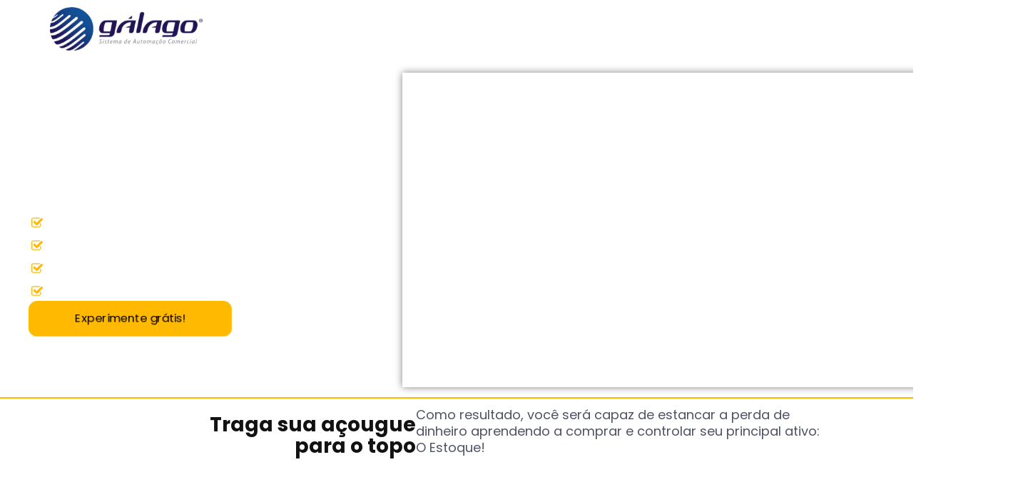

--- FILE ---
content_type: text/html; charset=UTF-8
request_url: https://galago.com.br/segmentos/acougues/
body_size: 53732
content:
<!DOCTYPE html><html lang="pt-BR"><head><script data-no-optimize="1">var litespeed_docref=sessionStorage.getItem("litespeed_docref");litespeed_docref&&(Object.defineProperty(document,"referrer",{get:function(){return litespeed_docref}}),sessionStorage.removeItem("litespeed_docref"));</script> <meta charset="UTF-8"><meta name='robots' content='index, follow, max-image-preview:large, max-snippet:-1, max-video-preview:-1' /><title>Sistema para açougue</title><meta name="description" content="Gálago - Sistema para açougues, PDV, prevenção de furtos, cardápio virtual, estoque, financeiro, DRE, complementos, grades" /><link rel="canonical" href="https://galago.com.br/segmentos/acougues/" /><meta property="og:locale" content="pt_BR" /><meta property="og:type" content="article" /><meta property="og:title" content="acougues" /><meta property="og:description" content="Gálago - Sistema para açougues, PDV, prevenção de furtos, cardápio virtual, estoque, financeiro, DRE, complementos, grades" /><meta property="og:url" content="https://galago.com.br/segmentos/acougues/" /><meta property="og:site_name" content="Gálago" /><meta property="article:publisher" content="https://www.facebook.com/galagosistema/" /><meta property="article:modified_time" content="2025-10-24T01:38:57+00:00" /><meta property="og:image" content="https://galago.com.br/wp-content/uploads/2023/03/logo1.png" /><meta property="og:image:width" content="800" /><meta property="og:image:height" content="227" /><meta property="og:image:type" content="image/png" /><meta name="twitter:card" content="summary_large_image" /><meta name="twitter:label1" content="Est. tempo de leitura" /><meta name="twitter:data1" content="6 minutos" /> <script type="application/ld+json" class="yoast-schema-graph">{"@context":"https://schema.org","@graph":[{"@type":"WebPage","@id":"https://galago.com.br/segmentos/acougues/","url":"https://galago.com.br/segmentos/acougues/","name":"Sistema para açougue","isPartOf":{"@id":"https://galago.com.br/#website"},"primaryImageOfPage":{"@id":"https://galago.com.br/segmentos/acougues/#primaryimage"},"image":{"@id":"https://galago.com.br/segmentos/acougues/#primaryimage"},"thumbnailUrl":"https://galago.com.br/wp-content/uploads/2023/03/logo1-300x85.png","datePublished":"2023-05-20T18:31:34+00:00","dateModified":"2025-10-24T01:38:57+00:00","description":"Gálago - Sistema para açougues, PDV, prevenção de furtos, cardápio virtual, estoque, financeiro, DRE, complementos, grades","breadcrumb":{"@id":"https://galago.com.br/segmentos/acougues/#breadcrumb"},"inLanguage":"pt-BR","potentialAction":[{"@type":"ReadAction","target":["https://galago.com.br/segmentos/acougues/"]}]},{"@type":"ImageObject","inLanguage":"pt-BR","@id":"https://galago.com.br/segmentos/acougues/#primaryimage","url":"https://galago.com.br/wp-content/uploads/2023/03/logo1.png","contentUrl":"https://galago.com.br/wp-content/uploads/2023/03/logo1.png","width":800,"height":227},{"@type":"BreadcrumbList","@id":"https://galago.com.br/segmentos/acougues/#breadcrumb","itemListElement":[{"@type":"ListItem","position":1,"name":"Início","item":"https://galago.com.br/"},{"@type":"ListItem","position":2,"name":"Segmentos","item":"https://galago.com.br/segmentos/"},{"@type":"ListItem","position":3,"name":"acougues"}]},{"@type":"WebSite","@id":"https://galago.com.br/#website","url":"https://galago.com.br/","name":"Gálago","description":"","publisher":{"@id":"https://galago.com.br/#organization"},"potentialAction":[{"@type":"SearchAction","target":{"@type":"EntryPoint","urlTemplate":"https://galago.com.br/?s={search_term_string}"},"query-input":{"@type":"PropertyValueSpecification","valueRequired":true,"valueName":"search_term_string"}}],"inLanguage":"pt-BR"},{"@type":"Organization","@id":"https://galago.com.br/#organization","name":"Gálago","url":"https://galago.com.br/","logo":{"@type":"ImageObject","inLanguage":"pt-BR","@id":"https://galago.com.br/#/schema/logo/image/","url":"https://galago.com.br/wp-content/uploads/2023/03/logo1.png","contentUrl":"https://galago.com.br/wp-content/uploads/2023/03/logo1.png","width":800,"height":227,"caption":"Gálago"},"image":{"@id":"https://galago.com.br/#/schema/logo/image/"},"sameAs":["https://www.facebook.com/galagosistema/","https://www.instagram.com/galagosistemas/"]}]}</script> <link rel="alternate" type="application/rss+xml" title="Feed para Gálago &raquo;" href="https://galago.com.br/feed/" /><link rel="alternate" type="application/rss+xml" title="Feed de comentários para Gálago &raquo;" href="https://galago.com.br/comments/feed/" /><link rel="alternate" title="oEmbed (JSON)" type="application/json+oembed" href="https://galago.com.br/wp-json/oembed/1.0/embed?url=https%3A%2F%2Fgalago.com.br%2Fsegmentos%2Facougues%2F" /><link rel="alternate" title="oEmbed (XML)" type="text/xml+oembed" href="https://galago.com.br/wp-json/oembed/1.0/embed?url=https%3A%2F%2Fgalago.com.br%2Fsegmentos%2Facougues%2F&#038;format=xml" /><style id='wp-img-auto-sizes-contain-inline-css'>img:is([sizes=auto i],[sizes^="auto," i]){contain-intrinsic-size:3000px 1500px}
/*# sourceURL=wp-img-auto-sizes-contain-inline-css */</style><style id="litespeed-ccss">.jkit-color-scheme{--jkit-bg-color:#ffffff;--jkit-border-color:#eaeaeb;--jkit-txt-color:#575A5F;--jkit-txt-h-color:#181D23;--jkit-txt-a-color:#0058E6;--jkit-txt-m-color:#96989B;--jkit-txt-alt-color:#ffffff;--jkit-form-border-color:#D5D5D7;--jkit-form-bg-color:transparent;--jkit-form-txt-color:#181D23;--jkit-btn-txt-color:#ffffff;--jkit-btn-bg-color:#0058E6;--jkit-btn-bg-hover-color:#0048bd;--jkit-selection-bg-color:#d8a600;--jkit-element-bg-color:#80b1ff;--jkit-element-darken-bg-color:#0058E6;--jkit-element-lighten-bg-color:#e6f0ff;--jkit-success-bg-color:#75ffd8;--jkit-success-border-color:#007f5b;--jkit-error-bg-color:#ffcccc;--jkit-error-border-color:#d60000}.elementor-element svg{width:1em;fill:currentColor}.jeg-elementor-kit.jkit-tabs .tab-nav-list .tab-nav>i,.jeg-elementor-kit.jkit-tabs .tab-nav-list .tab-nav>img,.jeg-elementor-kit.jkit-tabs .tab-nav-list .tab-nav>svg{grid-area:tab-icon;z-index:1}.jeg-elementor-kit.jkit-tabs .tab-nav-list .tab-nav .tab-title{grid-area:tab-title;z-index:1}.jeg-elementor-kit.jkit-tabs .tab-nav-list .tab-nav .tab-content{grid-area:tab-content;z-index:1}.jeg-elementor-kit.jkit-tabs .tab-nav-list .tab-nav .tab-description{grid-area:tab-description}.jeg-elementor-kit.jkit-tabs .tab-nav-list .tab-nav .tab-button{grid-area:tab-button;display:-webkit-inline-box;display:-ms-inline-flexbox;display:inline-flex;-webkit-box-pack:center;-ms-flex-pack:center;justify-content:center;-webkit-box-align:center;-ms-flex-align:center;align-items:center;-webkit-column-gap:20px;-moz-column-gap:20px;column-gap:20px}:root{--wp--preset--aspect-ratio--square:1;--wp--preset--aspect-ratio--4-3:4/3;--wp--preset--aspect-ratio--3-4:3/4;--wp--preset--aspect-ratio--3-2:3/2;--wp--preset--aspect-ratio--2-3:2/3;--wp--preset--aspect-ratio--16-9:16/9;--wp--preset--aspect-ratio--9-16:9/16;--wp--preset--color--black:#000000;--wp--preset--color--cyan-bluish-gray:#abb8c3;--wp--preset--color--white:#ffffff;--wp--preset--color--pale-pink:#f78da7;--wp--preset--color--vivid-red:#cf2e2e;--wp--preset--color--luminous-vivid-orange:#ff6900;--wp--preset--color--luminous-vivid-amber:#fcb900;--wp--preset--color--light-green-cyan:#7bdcb5;--wp--preset--color--vivid-green-cyan:#00d084;--wp--preset--color--pale-cyan-blue:#8ed1fc;--wp--preset--color--vivid-cyan-blue:#0693e3;--wp--preset--color--vivid-purple:#9b51e0;--wp--preset--gradient--vivid-cyan-blue-to-vivid-purple:linear-gradient(135deg,rgba(6,147,227,1) 0%,rgb(155,81,224) 100%);--wp--preset--gradient--light-green-cyan-to-vivid-green-cyan:linear-gradient(135deg,rgb(122,220,180) 0%,rgb(0,208,130) 100%);--wp--preset--gradient--luminous-vivid-amber-to-luminous-vivid-orange:linear-gradient(135deg,rgba(252,185,0,1) 0%,rgba(255,105,0,1) 100%);--wp--preset--gradient--luminous-vivid-orange-to-vivid-red:linear-gradient(135deg,rgba(255,105,0,1) 0%,rgb(207,46,46) 100%);--wp--preset--gradient--very-light-gray-to-cyan-bluish-gray:linear-gradient(135deg,rgb(238,238,238) 0%,rgb(169,184,195) 100%);--wp--preset--gradient--cool-to-warm-spectrum:linear-gradient(135deg,rgb(74,234,220) 0%,rgb(151,120,209) 20%,rgb(207,42,186) 40%,rgb(238,44,130) 60%,rgb(251,105,98) 80%,rgb(254,248,76) 100%);--wp--preset--gradient--blush-light-purple:linear-gradient(135deg,rgb(255,206,236) 0%,rgb(152,150,240) 100%);--wp--preset--gradient--blush-bordeaux:linear-gradient(135deg,rgb(254,205,165) 0%,rgb(254,45,45) 50%,rgb(107,0,62) 100%);--wp--preset--gradient--luminous-dusk:linear-gradient(135deg,rgb(255,203,112) 0%,rgb(199,81,192) 50%,rgb(65,88,208) 100%);--wp--preset--gradient--pale-ocean:linear-gradient(135deg,rgb(255,245,203) 0%,rgb(182,227,212) 50%,rgb(51,167,181) 100%);--wp--preset--gradient--electric-grass:linear-gradient(135deg,rgb(202,248,128) 0%,rgb(113,206,126) 100%);--wp--preset--gradient--midnight:linear-gradient(135deg,rgb(2,3,129) 0%,rgb(40,116,252) 100%);--wp--preset--font-size--small:13px;--wp--preset--font-size--medium:20px;--wp--preset--font-size--large:36px;--wp--preset--font-size--x-large:42px;--wp--preset--spacing--20:0.44rem;--wp--preset--spacing--30:0.67rem;--wp--preset--spacing--40:1rem;--wp--preset--spacing--50:1.5rem;--wp--preset--spacing--60:2.25rem;--wp--preset--spacing--70:3.38rem;--wp--preset--spacing--80:5.06rem;--wp--preset--shadow--natural:6px 6px 9px rgba(0, 0, 0, 0.2);--wp--preset--shadow--deep:12px 12px 50px rgba(0, 0, 0, 0.4);--wp--preset--shadow--sharp:6px 6px 0px rgba(0, 0, 0, 0.2);--wp--preset--shadow--outlined:6px 6px 0px -3px rgba(255, 255, 255, 1), 6px 6px rgba(0, 0, 0, 1);--wp--preset--shadow--crisp:6px 6px 0px rgba(0, 0, 0, 1)}:root{--wp--style--global--content-size:800px;--wp--style--global--wide-size:1200px}:where(body){margin:0}:root{--wp--style--block-gap:24px}body{padding-top:0;padding-right:0;padding-bottom:0;padding-left:0}a:where(:not(.wp-element-button)){text-decoration:underline}.qodef-qi-swiper-container{position:relative;margin:0 auto;padding:0;list-style:none;z-index:1;visibility:hidden;overflow:hidden}.qodef-qi-swiper-container .swiper-slide a:not(.qodef-qi-button):not(.qodef-qi-premium-button){display:block}.qodef-qi-swiper-container .swiper-slide img{width:100%}.qodef-qi-swiper-container .swiper-button-next,.qodef-qi-swiper-container .swiper-button-prev{background-image:none!important;width:auto!important;height:auto!important;margin:0!important;color:#111;font-size:26px;transform:translateY(-50%)}.qodef-qi-swiper-container .swiper-button-next svg,.qodef-qi-swiper-container .swiper-button-prev svg{display:block;width:1em;height:auto;stroke:currentColor;fill:currentColor}.qodef-qi-swiper-container .swiper-button-next:after,.qodef-qi-swiper-container .swiper-button-prev:after{display:none!important}.qodef-qi-swiper-container .swiper-button-prev{left:30px}.qodef-qi-swiper-container .swiper-button-next{right:30px}.qodef-qi-swiper-container .swiper-button-next:after,.qodef-qi-swiper-container .swiper-button-next:before,.qodef-qi-swiper-container .swiper-button-prev:after,.qodef-qi-swiper-container .swiper-button-prev:before{display:none}.qodef-qi-swiper-container.qodef-navigation--hover-move .swiper-button-prev svg{margin-left:4px}.qodef-qi-swiper-container.qodef-navigation--hover-move .swiper-button-next svg{margin-right:4px}.qodef-qi-swiper-container.qodef-navigation--hover-move .swiper-button-next svg,.qodef-qi-swiper-container.qodef-navigation--hover-move .swiper-button-prev svg{transform:translateX(0);will-change:transform}.qodef-qi-image-slider .qodef-e{overflow:hidden;backface-visibility:hidden}.qodef-qi-image-slider .qodef-e-inner{position:relative;overflow:hidden}.qodef-qi-image-slider .qodef-e-inner:after{content:"";position:absolute;top:0;left:0;width:100%;height:100%;background-color:#fff0}.qodef-qi-image-slider .qodef-e-inner-holder{position:relative;overflow:hidden}.qodef-qi-image-slider.qodef--centered-zoom .swiper-slide{transform:scale(.85)}.elementor *,.elementor :after,.elementor :before{box-sizing:border-box}.elementor a{box-shadow:none;text-decoration:none}.elementor img{border:none;border-radius:0;box-shadow:none;height:auto;max-width:100%}.e-con>.elementor-element.elementor-absolute{position:absolute}.elementor-element{--flex-direction:initial;--flex-wrap:initial;--justify-content:initial;--align-items:initial;--align-content:initial;--gap:initial;--flex-basis:initial;--flex-grow:initial;--flex-shrink:initial;--order:initial;--align-self:initial;align-self:var(--align-self);flex-basis:var(--flex-basis);flex-grow:var(--flex-grow);flex-shrink:var(--flex-shrink);order:var(--order)}.elementor-element.elementor-absolute{z-index:1}.elementor-element:where(.e-con-full,.elementor-widget){align-content:var(--align-content);align-items:var(--align-items);flex-direction:var(--flex-direction);flex-wrap:var(--flex-wrap);gap:var(--row-gap) var(--column-gap);justify-content:var(--justify-content)}.elementor-align-left{text-align:left}.elementor-align-left .elementor-button{width:auto}:root{--page-title-display:block}.elementor-widget{position:relative}.elementor-widget:not(:last-child){margin-bottom:var(--kit-widget-spacing,20px)}.elementor-widget:not(:last-child).elementor-widget__width-initial{margin-bottom:0}@media (prefers-reduced-motion:no-preference){html{scroll-behavior:smooth}}.e-con{--border-radius:0;--border-top-width:0px;--border-right-width:0px;--border-bottom-width:0px;--border-left-width:0px;--border-style:initial;--border-color:initial;--container-widget-width:100%;--container-widget-height:initial;--container-widget-flex-grow:0;--container-widget-align-self:initial;--content-width:min(100%,var(--container-max-width,1140px));--width:100%;--min-height:initial;--height:auto;--text-align:initial;--margin-top:0px;--margin-right:0px;--margin-bottom:0px;--margin-left:0px;--padding-top:var(--container-default-padding-top,10px);--padding-right:var(--container-default-padding-right,10px);--padding-bottom:var(--container-default-padding-bottom,10px);--padding-left:var(--container-default-padding-left,10px);--position:relative;--z-index:revert;--overflow:visible;--gap:var(--widgets-spacing,20px);--row-gap:var(--widgets-spacing-row,20px);--column-gap:var(--widgets-spacing-column,20px);--overlay-mix-blend-mode:initial;--overlay-opacity:1;--e-con-grid-template-columns:repeat(3,1fr);--e-con-grid-template-rows:repeat(2,1fr);border-radius:var(--border-radius);height:var(--height);min-height:var(--min-height);min-width:0;overflow:var(--overflow);position:var(--position);width:var(--width);z-index:var(--z-index);--flex-wrap-mobile:wrap;margin-block-end:var(--margin-block-end);margin-block-start:var(--margin-block-start);margin-inline-end:var(--margin-inline-end);margin-inline-start:var(--margin-inline-start);padding-inline-end:var(--padding-inline-end);padding-inline-start:var(--padding-inline-start);--margin-block-start:var(--margin-top);--margin-block-end:var(--margin-bottom);--margin-inline-start:var(--margin-left);--margin-inline-end:var(--margin-right);--padding-inline-start:var(--padding-left);--padding-inline-end:var(--padding-right);--padding-block-start:var(--padding-top);--padding-block-end:var(--padding-bottom);--border-block-start-width:var(--border-top-width);--border-block-end-width:var(--border-bottom-width);--border-inline-start-width:var(--border-left-width);--border-inline-end-width:var(--border-right-width)}.e-con.e-flex{--flex-direction:column;--flex-basis:auto;--flex-grow:0;--flex-shrink:1;flex:var(--flex-grow) var(--flex-shrink) var(--flex-basis)}.e-con-full,.e-con>.e-con-inner{padding-block-end:var(--padding-block-end);padding-block-start:var(--padding-block-start);text-align:var(--text-align)}.e-con-full.e-flex,.e-con.e-flex>.e-con-inner{flex-direction:var(--flex-direction)}.e-con,.e-con>.e-con-inner{display:var(--display)}.e-con-boxed.e-flex{align-content:normal;align-items:normal;flex-direction:column;flex-wrap:nowrap;justify-content:normal}.e-con-boxed{gap:initial;text-align:initial}.e-con.e-flex>.e-con-inner{align-content:var(--align-content);align-items:var(--align-items);align-self:auto;flex-basis:auto;flex-grow:1;flex-shrink:1;flex-wrap:var(--flex-wrap);justify-content:var(--justify-content)}.e-con>.e-con-inner{gap:var(--row-gap) var(--column-gap);height:100%;margin:0 auto;max-width:var(--content-width);padding-inline-end:0;padding-inline-start:0;width:100%}:is(.elementor-section-wrap,[data-elementor-id])>.e-con{--margin-left:auto;--margin-right:auto;max-width:min(100%,var(--width))}.e-con .elementor-widget.elementor-widget{margin-block-end:0}.e-con:before{border-block-end-width:var(--border-block-end-width);border-block-start-width:var(--border-block-start-width);border-color:var(--border-color);border-inline-end-width:var(--border-inline-end-width);border-inline-start-width:var(--border-inline-start-width);border-radius:var(--border-radius);border-style:var(--border-style);content:var(--background-overlay);display:block;height:max(100% + var(--border-top-width) + var(--border-bottom-width),100%);left:calc(0px - var(--border-left-width));mix-blend-mode:var(--overlay-mix-blend-mode);opacity:var(--overlay-opacity);position:absolute;top:calc(0px - var(--border-top-width));width:max(100% + var(--border-left-width) + var(--border-right-width),100%)}.e-con .elementor-widget{min-width:0}.e-con>.e-con-inner>.elementor-widget>.elementor-widget-container,.e-con>.elementor-widget>.elementor-widget-container{height:100%}.e-con.e-con>.e-con-inner>.elementor-widget,.elementor.elementor .e-con>.elementor-widget{max-width:100%}.e-con .elementor-widget:not(:last-child){--kit-widget-spacing:0px}@media (max-width:767px){.e-con.e-flex{--width:100%;--flex-wrap:var(--flex-wrap-mobile)}}.elementor-heading-title{line-height:1;margin:0;padding:0}.elementor-button{background-color:#69727d;border-radius:3px;color:#fff;display:inline-block;font-size:15px;line-height:1;padding:12px 24px;fill:#fff;text-align:center}.elementor-button:visited{color:#fff}.elementor-button-content-wrapper{display:flex;flex-direction:row;gap:5px;justify-content:center}.elementor-button-text{display:inline-block}.elementor-button span{text-decoration:inherit}.elementor-icon{color:#69727d;display:inline-block;font-size:50px;line-height:1;text-align:center}.elementor-icon i,.elementor-icon svg{display:block;height:1em;position:relative;width:1em}.elementor-icon i:before,.elementor-icon svg:before{left:50%;position:absolute;transform:translateX(-50%)}.ha-has-bg-overlay>.elementor-widget-container{position:relative;z-index:1}.ha-has-bg-overlay>.elementor-widget-container:before{position:absolute;top:0;left:0;z-index:-1;width:100%;height:100%;content:""}.elementor-kit-1506{--e-global-color-primary:#2E384D;--e-global-color-secondary:#0287FF;--e-global-color-text:#222222CC;--e-global-color-accent:#22222280;--e-global-color-dfa5a02:#0000001A;--e-global-color-2c94482:#FFFFFF1A;--e-global-color-9018b8c:#222222;--e-global-color-4880f3e:#222222E6;--e-global-color-4b8ad12:#222222CC;--e-global-color-1d66443:#222222B3;--e-global-color-c6093d2:#22222299;--e-global-color-301431d:#22222280;--e-global-color-a22a2aa:#22222266;--e-global-color-334ebd4:#2222224D;--e-global-color-4224afa:#22222233;--e-global-color-68eeb03:#2222221A;--e-global-color-4a634cc:#FFFFFF;--e-global-color-d7bdf1e:#FFFFFFE6;--e-global-color-cab0384:#FFFFFFCC;--e-global-color-2f13c8e:#FFFFFFB3;--e-global-color-e6dedc0:#FFFFFF99;--e-global-color-a6cb96d:#FFFFFF80;--e-global-color-61615e4:#FFFFFF66;--e-global-color-981e46b:#FFFFFF4D;--e-global-color-8ddd6ce:#FFFFFF33;--e-global-color-b9918d5:#FFFFFF1A;--e-global-color-a2ab812:#FFFFFF00;--e-global-color-4961831:#F4F7FC;--e-global-color-80e2451:#DCE8F2;--e-global-color-e5c50f1:#8798AD;--e-global-color-904c13e:#FFB900;--e-global-typography-primary-font-family:"Roboto";--e-global-typography-primary-font-size:30px;--e-global-typography-primary-font-weight:600;--e-global-typography-primary-line-height:1.4em;--e-global-typography-secondary-font-family:"Roboto";--e-global-typography-secondary-font-size:28px;--e-global-typography-secondary-font-weight:500;--e-global-typography-secondary-line-height:1.4em;--e-global-typography-text-font-family:"Roboto";--e-global-typography-text-font-size:16px;--e-global-typography-text-font-weight:400;--e-global-typography-text-line-height:2em;--e-global-typography-accent-font-family:"Roboto";--e-global-typography-accent-font-size:14px;--e-global-typography-accent-font-weight:500;--e-global-typography-accent-line-height:1.5em;--e-global-typography-ac3e48a-font-family:"Roboto";--e-global-typography-ac3e48a-font-size:15px;--e-global-typography-ac3e48a-font-weight:500;--e-global-typography-ac3e48a-text-transform:uppercase;--e-global-typography-ac3e48a-line-height:1.5em;--e-global-typography-ab29565-font-family:"Roboto";--e-global-typography-ab29565-font-size:14px;--e-global-typography-ab29565-font-weight:400;--e-global-typography-ab29565-text-transform:uppercase;--e-global-typography-ab29565-line-height:1.5em;--e-global-typography-e11521c-font-family:"Roboto";--e-global-typography-bbb8743-font-family:"Roboto";--e-global-typography-bbb8743-font-size:50px;--e-global-typography-bbb8743-font-weight:400;--e-global-typography-bbb8743-line-height:1.3em;--e-global-typography-34769e7-font-family:"Roboto";--e-global-typography-34769e7-font-size:44px;--e-global-typography-34769e7-font-weight:400;--e-global-typography-34769e7-line-height:1.3em;--e-global-typography-0d076ac-font-family:"Roboto";--e-global-typography-0d076ac-font-size:30px;--e-global-typography-0d076ac-font-weight:900;--e-global-typography-0d076ac-text-transform:uppercase;--e-global-typography-0d076ac-line-height:1.4em;--e-global-typography-6b6156c-font-family:"Roboto";--e-global-typography-6b6156c-font-size:31px;--e-global-typography-6b6156c-font-weight:700;--e-global-typography-6b6156c-line-height:1.4em;--e-global-typography-f55d06f-font-family:"Roboto";--e-global-typography-f55d06f-font-size:26px;--e-global-typography-f55d06f-font-weight:500;--e-global-typography-f55d06f-line-height:1.2em;--e-global-typography-bf5b670-font-family:"Roboto";--e-global-typography-bf5b670-font-size:24px;--e-global-typography-bf5b670-font-weight:500;--e-global-typography-bf5b670-line-height:1.4em;--e-global-typography-8b43b14-font-family:"Roboto";--e-global-typography-8b43b14-font-size:22px;--e-global-typography-8b43b14-font-weight:500;--e-global-typography-8b43b14-line-height:1.4em;--e-global-typography-762d48e-font-family:"Roboto";--e-global-typography-762d48e-font-size:20px;--e-global-typography-762d48e-font-weight:500;--e-global-typography-762d48e-line-height:1.4em;--e-global-typography-697b420-font-family:"Roboto";--e-global-typography-697b420-font-size:35px;--e-global-typography-697b420-font-weight:700;--e-global-typography-697b420-text-transform:capitalize;--e-global-typography-697b420-line-height:1.125em;--e-global-typography-1c2ba2f-font-family:"Roboto";--e-global-typography-1c2ba2f-font-size:14px;--e-global-typography-1c2ba2f-font-weight:600;--e-global-typography-1c2ba2f-text-transform:capitalize;--e-global-typography-1c2ba2f-line-height:1.5em;--e-global-typography-8ff15b4-font-family:"Roboto";--e-global-typography-8ff15b4-font-size:14px;--e-global-typography-8ff15b4-font-weight:400;--e-global-typography-8ff15b4-line-height:1.5em;--e-global-typography-547cee9-font-family:"Roboto";--e-global-typography-547cee9-font-size:12px;--e-global-typography-547cee9-font-weight:500;--e-global-typography-547cee9-text-transform:uppercase;--e-global-typography-547cee9-line-height:1.2em;--e-global-typography-547cee9-letter-spacing:0.25px;--e-global-typography-a36c894-font-family:"Roboto";--e-global-typography-a36c894-font-size:16px;--e-global-typography-a36c894-font-weight:400;--e-global-typography-a36c894-line-height:1.8em;--e-global-typography-ee9bd9c-font-family:"Roboto";--e-global-typography-ee9bd9c-font-size:18px;--e-global-typography-ee9bd9c-font-weight:500;--e-global-typography-ee9bd9c-line-height:1.5em;--e-global-typography-9e44ebc-font-family:"Roboto";--e-global-typography-9e44ebc-font-size:15px;--e-global-typography-9825737-font-family:"Roboto";--e-global-typography-9825737-font-size:56px;--e-global-typography-9825737-font-weight:700;--e-global-typography-9825737-line-height:1.3em;--e-global-typography-362bc3c-font-family:"Roboto";--e-global-typography-362bc3c-font-size:18px;--e-global-typography-362bc3c-font-weight:700;--e-global-typography-362bc3c-text-transform:capitalize;--e-global-typography-362bc3c-line-height:1em;--e-global-typography-0dbb0c4-font-family:"Roboto";--e-global-typography-0dbb0c4-font-size:16px;--e-global-typography-0dbb0c4-font-weight:300;--e-global-typography-0dbb0c4-line-height:1.5em;background-color:#F4F7FC;color:var(--e-global-color-4b8ad12);font-family:var(--e-global-typography-text-font-family),Sans-serif;font-size:var(--e-global-typography-text-font-size);font-weight:var(--e-global-typography-text-font-weight);line-height:var(--e-global-typography-text-line-height)}.elementor-kit-1506 .elementor-button{background-color:var(--e-global-color-primary);font-family:var(--e-global-typography-8ff15b4-font-family),Sans-serif;font-size:var(--e-global-typography-8ff15b4-font-size);font-weight:var(--e-global-typography-8ff15b4-font-weight);line-height:var(--e-global-typography-8ff15b4-line-height);color:var(--e-global-color-4a634cc);border-style:solid;border-width:1px 1px 1px 1px;border-color:var(--e-global-color-a2ab812);border-radius:0 0 0 0;padding:12px 15px 12px 15px}.elementor-kit-1506 a{color:var(--e-global-color-primary);font-family:var(--e-global-typography-9e44ebc-font-family),Sans-serif;font-size:var(--e-global-typography-9e44ebc-font-size);line-height:var(--e-global-typography-9e44ebc-line-height)}.elementor-kit-1506 h2{color:var(--e-global-color-primary);font-family:var(--e-global-typography-secondary-font-family),Sans-serif;font-size:var(--e-global-typography-secondary-font-size);font-weight:var(--e-global-typography-secondary-font-weight);line-height:var(--e-global-typography-secondary-line-height)}.elementor-kit-1506 h3{color:var(--e-global-color-primary);font-family:var(--e-global-typography-6b6156c-font-family),Sans-serif;font-size:var(--e-global-typography-6b6156c-font-size);font-weight:var(--e-global-typography-6b6156c-font-weight);line-height:var(--e-global-typography-6b6156c-line-height)}.elementor-kit-1506 input:not([type="button"]):not([type="submit"]){font-family:var(--e-global-typography-text-font-family),Sans-serif;font-size:var(--e-global-typography-text-font-size);font-weight:var(--e-global-typography-text-font-weight);line-height:var(--e-global-typography-text-line-height);color:var(--e-global-color-text);background-color:var(--e-global-color-a2ab812);border-style:solid;border-width:1px 1px 1px 1px;border-color:var(--e-global-color-dfa5a02)}.e-con{--container-max-width:1140px}.elementor-widget:not(:last-child){margin-block-end:20px}.elementor-element{--widgets-spacing:20px 20px;--widgets-spacing-row:20px;--widgets-spacing-column:20px}@media (max-width:1199px){.elementor-kit-1506{--e-global-typography-primary-font-size:24px;--e-global-typography-primary-line-height:1.4em;--e-global-typography-secondary-font-size:24px;--e-global-typography-secondary-line-height:1.4em;--e-global-typography-0d076ac-font-size:24px;--e-global-typography-0d076ac-line-height:1.4em;--e-global-typography-6b6156c-font-size:22px;--e-global-typography-6b6156c-line-height:1.4em;--e-global-typography-bf5b670-font-size:22px;--e-global-typography-bf5b670-line-height:1.4em;--e-global-typography-8b43b14-font-size:20px;--e-global-typography-8b43b14-line-height:1.4em;--e-global-typography-697b420-font-size:26px;--e-global-typography-697b420-line-height:1.4em;--e-global-typography-ee9bd9c-font-size:16px;--e-global-typography-ee9bd9c-line-height:1.5em;font-size:var(--e-global-typography-text-font-size);line-height:var(--e-global-typography-text-line-height)}.elementor-kit-1506 a{font-size:var(--e-global-typography-9e44ebc-font-size);line-height:var(--e-global-typography-9e44ebc-line-height)}.elementor-kit-1506 h2{font-size:var(--e-global-typography-secondary-font-size);line-height:var(--e-global-typography-secondary-line-height)}.elementor-kit-1506 h3{font-size:var(--e-global-typography-6b6156c-font-size);line-height:var(--e-global-typography-6b6156c-line-height)}.elementor-kit-1506 .elementor-button{font-size:var(--e-global-typography-8ff15b4-font-size);line-height:var(--e-global-typography-8ff15b4-line-height)}.elementor-kit-1506 input:not([type="button"]):not([type="submit"]){font-size:var(--e-global-typography-text-font-size);line-height:var(--e-global-typography-text-line-height)}.e-con{--container-max-width:1024px}}@media (max-width:767px){.elementor-kit-1506{--e-global-typography-primary-font-size:22px;--e-global-typography-primary-line-height:1.4em;--e-global-typography-secondary-font-size:20px;--e-global-typography-secondary-line-height:1.4em;--e-global-typography-0d076ac-font-size:22px;--e-global-typography-0d076ac-line-height:1.4em;--e-global-typography-6b6156c-font-size:20px;--e-global-typography-6b6156c-line-height:1.4em;--e-global-typography-bf5b670-font-size:20px;--e-global-typography-bf5b670-line-height:1.4em;--e-global-typography-697b420-font-size:24px;--e-global-typography-697b420-line-height:1.4em;--e-global-typography-ee9bd9c-font-size:15px;--e-global-typography-ee9bd9c-line-height:1.5em;font-size:var(--e-global-typography-text-font-size);line-height:var(--e-global-typography-text-line-height)}.elementor-kit-1506 a{font-size:var(--e-global-typography-9e44ebc-font-size);line-height:var(--e-global-typography-9e44ebc-line-height)}.elementor-kit-1506 h2{font-size:var(--e-global-typography-secondary-font-size);line-height:var(--e-global-typography-secondary-line-height)}.elementor-kit-1506 h3{font-size:var(--e-global-typography-6b6156c-font-size);line-height:var(--e-global-typography-6b6156c-line-height)}.elementor-kit-1506 .elementor-button{font-size:var(--e-global-typography-8ff15b4-font-size);line-height:var(--e-global-typography-8ff15b4-line-height)}.elementor-kit-1506 input:not([type="button"]):not([type="submit"]){font-size:var(--e-global-typography-text-font-size);line-height:var(--e-global-typography-text-line-height)}.e-con{--container-max-width:767px}}@-webkit-keyframes pulse{from{-webkit-transform:scale3d(1,1,1);transform:scale3d(1,1,1)}50%{-webkit-transform:scale3d(1.05,1.05,1.05);transform:scale3d(1.05,1.05,1.05)}to{-webkit-transform:scale3d(1,1,1);transform:scale3d(1,1,1)}}@keyframes pulse{from{-webkit-transform:scale3d(1,1,1);transform:scale3d(1,1,1)}50%{-webkit-transform:scale3d(1.05,1.05,1.05);transform:scale3d(1.05,1.05,1.05)}to{-webkit-transform:scale3d(1,1,1);transform:scale3d(1,1,1)}}.lae-animated-text .lae-animated-text-items .lae-animated-text-item{grid-area:1/1;display:flex;flex-direction:row;align-items:center;flex-wrap:wrap}.lae-posts-gridbox-slider-style-1 .lae-posts-gridbox .lae-posts-gridbox-item:first-child{grid-area:tile1}.lae-posts-gridbox-slider-style-1 .lae-posts-gridbox .lae-posts-gridbox-item:nth-child(2){grid-area:tile2}.lae-posts-gridbox-slider-style-1 .lae-posts-gridbox .lae-posts-gridbox-item:nth-child(3){grid-area:tile3}.lae-posts-gridbox-slider-style-2 .lae-posts-gridbox .lae-posts-gridbox-item:first-child{grid-area:tile1}.lae-posts-gridbox-slider-style-2 .lae-posts-gridbox .lae-posts-gridbox-item:nth-child(2){grid-area:tile2}.lae-posts-gridbox-slider-style-2 .lae-posts-gridbox .lae-posts-gridbox-item:nth-child(3){grid-area:tile3}.lae-posts-gridbox-slider-style-2 .lae-posts-gridbox .lae-posts-gridbox-item:nth-child(4){grid-area:tile4}.lae-posts-gridbox-slider-style-2 .lae-posts-gridbox .lae-posts-gridbox-item:nth-child(5){grid-area:tile5}.lae-posts-gridbox-slider-style-3 .lae-posts-gridbox .lae-posts-gridbox-item:first-child{grid-area:tile1}.lae-posts-gridbox-slider-style-3 .lae-posts-gridbox .lae-posts-gridbox-item:nth-child(2){grid-area:tile2}.lae-posts-gridbox-slider-style-3 .lae-posts-gridbox .lae-posts-gridbox-item:nth-child(3){grid-area:tile3}.lae-posts-gridbox-slider-style-3 .lae-posts-gridbox .lae-posts-gridbox-item:nth-child(4){grid-area:tile4}.lae-posts-gridbox-slider-style-3 .lae-posts-gridbox .lae-posts-gridbox-item:nth-child(5){grid-area:tile5}.elementor-scrolling-tracker{--scrolling-track-default-progress-color:#61ce70;--scrolling-track-default-color:#eee;--scrolling-track-precentage-default-color:$black}.elementor-scrolling-tracker-horizontal{align-items:center;background-color:var(--scrolling-track-default-color);border-color:var(--horizontal-border-color);border-radius:var(--border-radius);border-style:var(--horizontal-border-style);border-width:var(--horizontal-border-top-width,2px) var(--horizontal-border-right-width,2px) var(--horizontal-border-bottom-width,2px) var(--horizontal-border-left-width,2px);direction:var(--direction);display:flex;height:var(--horizontal-height,20px);padding:var(--tracker-padding);width:100%}.elementor-scrolling-tracker-horizontal .current-progress{align-items:center;background-color:var(--scrolling-track-default-progress-color);border-color:var(--horizontal-progress-border-color);border-radius:var(--progress-border-radius);border-style:var(--horizontal-progress-border);border-width:var(--horizontal-progress-border-top-width,2px) var(--horizontal-progress-border-right-width,2px) var(--horizontal-progress-border-bottom-width,2px) var(--horizontal-progress-border-left-width,2px);display:none;height:100%;position:relative}.elementor-scrolling-tracker-horizontal .current-progress .current-progress-percentage{color:var(--percentage-color,var(--scrolling-track-precentage-default-color));direction:var(--text-direction);inset-inline-end:.5em;inset-inline-start:auto;position:absolute}.e-con>.elementor-widget-progress-tracker{width:var(--container-widget-width);--flex-grow:var( --container-widget-flex-grow )}.elementor-widget-image{text-align:center}.elementor-widget-image a{display:inline-block}.elementor-widget-image img{display:inline-block;vertical-align:middle}.elementor-widget .elementor-icon-list-items{list-style-type:none;margin:0;padding:0}.elementor-widget .elementor-icon-list-item{margin:0;padding:0;position:relative}.elementor-widget .elementor-icon-list-item:after{bottom:0;position:absolute;width:100%}.elementor-widget .elementor-icon-list-item{align-items:var(--icon-vertical-align,center);display:flex;font-size:inherit}.elementor-widget .elementor-icon-list-icon+.elementor-icon-list-text{align-self:center;padding-inline-start:5px}.elementor-widget .elementor-icon-list-icon{display:flex;position:relative;top:var(--icon-vertical-offset,initial)}.elementor-widget .elementor-icon-list-icon svg{height:var(--e-icon-list-icon-size,1em);width:var(--e-icon-list-icon-size,1em)}.elementor-widget.elementor-widget-icon-list .elementor-icon-list-icon{text-align:var(--e-icon-list-icon-align)}.elementor-widget.elementor-widget-icon-list .elementor-icon-list-icon svg{margin:var(--e-icon-list-icon-margin,0 calc(var(--e-icon-list-icon-size, 1em) * .25) 0 0)}.elementor-widget:not(.elementor-align-right) .elementor-icon-list-item:after{left:0}.elementor-widget:not(.elementor-align-left) .elementor-icon-list-item:after{right:0}@media (min-width:-1){.elementor-widget:not(.elementor-widescreen-align-right) .elementor-icon-list-item:after{left:0}.elementor-widget:not(.elementor-widescreen-align-left) .elementor-icon-list-item:after{right:0}}@media (max-width:-1){.elementor-widget:not(.elementor-laptop-align-right) .elementor-icon-list-item:after{left:0}.elementor-widget:not(.elementor-laptop-align-left) .elementor-icon-list-item:after{right:0}}@media (max-width:-1){.elementor-widget:not(.elementor-tablet_extra-align-right) .elementor-icon-list-item:after{left:0}.elementor-widget:not(.elementor-tablet_extra-align-left) .elementor-icon-list-item:after{right:0}}@media (max-width:1199px){.elementor-widget:not(.elementor-tablet-align-right) .elementor-icon-list-item:after{left:0}.elementor-widget:not(.elementor-tablet-align-left) .elementor-icon-list-item:after{right:0}}@media (max-width:-1){.elementor-widget:not(.elementor-mobile_extra-align-right) .elementor-icon-list-item:after{left:0}.elementor-widget:not(.elementor-mobile_extra-align-left) .elementor-icon-list-item:after{right:0}}@media (max-width:767px){.elementor-widget:not(.elementor-mobile-align-right) .elementor-icon-list-item:after{left:0}.elementor-widget:not(.elementor-mobile-align-left) .elementor-icon-list-item:after{right:0}}.elementor .elementor-element ul.elementor-icon-list-items{padding:0}.e-con{--container-widget-width:100%}.e-con-inner>.elementor-widget-spacer{width:var(--container-widget-width,var(--spacer-size));--align-self:var( --container-widget-align-self,initial );--flex-shrink:0}.e-con-inner>.elementor-widget-spacer>.elementor-widget-container{height:100%;width:100%}.e-con-inner>.elementor-widget-spacer>.elementor-widget-container>.elementor-spacer{height:100%}.e-con-inner>.elementor-widget-spacer>.elementor-widget-container>.elementor-spacer>.elementor-spacer-inner{height:var(--container-widget-height,var(--spacer-size))}.elementor-widget-icon-box .elementor-icon-box-wrapper{display:block;text-align:center}.elementor-widget-icon-box .elementor-icon-box-icon{margin-bottom:var(--icon-box-icon-margin,15px);margin-left:auto;margin-right:auto}.elementor-widget-icon-box.elementor-position-top .elementor-icon-box-wrapper{display:block;flex-direction:unset;text-align:center}.elementor-widget-icon-box.elementor-position-top .elementor-icon-box-icon{margin-bottom:var(--icon-box-icon-margin,15px);margin-left:auto;margin-right:auto}@media (max-width:767px){.elementor-widget-icon-box.elementor-mobile-position-top .elementor-icon-box-wrapper{display:block;flex-direction:unset;text-align:center}.elementor-widget-icon-box.elementor-mobile-position-top .elementor-icon-box-icon{margin-bottom:var(--icon-box-icon-margin,15px);margin-left:auto;margin-right:auto}}.elementor-widget-icon-box .elementor-icon-box-title a{color:inherit}.elementor-widget-icon-box .elementor-icon-box-content{flex-grow:1}:root{--swiper-theme-color:#007aff}.swiper-wrapper{position:relative;width:100%;height:100%;z-index:1;display:flex;box-sizing:content-box}.swiper-wrapper{transform:translate3d(0,0,0)}.swiper-slide{flex-shrink:0;width:100%;height:100%;position:relative}:root{--swiper-navigation-size:44px}.swiper-button-next,.swiper-button-prev{position:absolute;top:50%;width:calc(var(--swiper-navigation-size)/44*27);height:var(--swiper-navigation-size);margin-top:calc(0px - (var(--swiper-navigation-size)/2));z-index:10;display:flex;align-items:center;justify-content:center;color:var(--swiper-navigation-color,var(--swiper-theme-color))}.swiper-button-next:after,.swiper-button-prev:after{font-family:swiper-icons;font-size:var(--swiper-navigation-size);text-transform:none!important;letter-spacing:0;font-variant:initial;line-height:1}.swiper-button-prev{left:10px;right:auto}.swiper-button-prev:after{content:"prev"}.swiper-button-next{right:10px;left:auto}.swiper-button-next:after{content:"next"}.elementor-element{--swiper-theme-color:#000;--swiper-navigation-size:44px;--swiper-pagination-bullet-size:6px;--swiper-pagination-bullet-horizontal-gap:6px}.swiper-slide{border-style:solid;border-width:0;overflow:hidden;will-change:transform}.swiper-slide a{display:inline}.elementor-5609 .elementor-element.elementor-element-28588291{--display:flex;--flex-direction:column;--container-widget-width:100%;--container-widget-height:initial;--container-widget-flex-grow:0;--container-widget-align-self:initial;--flex-wrap-mobile:wrap;border-style:none;--border-style:none;--margin-top:-2px;--margin-bottom:0px;--margin-left:0px;--margin-right:0px;--padding-top:0px;--padding-bottom:0px;--padding-left:0px;--padding-right:0px;--z-index:100}.elementor-5609 .elementor-element.elementor-element-28588291.e-con{--order:-99999 /* order start hack */;--flex-grow:0;--flex-shrink:1}.elementor-5609 .elementor-element.elementor-element-3911cfe .current-progress{background-color:#0E5091}.elementor-5609 .elementor-element.elementor-element-3911cfe .elementor-scrolling-tracker-horizontal{background-color:#FFF}.elementor-5609 .elementor-element.elementor-element-3911cfe>.elementor-widget-container{margin:0 0 0 0;padding:0 0 0 0}.elementor-5609 .elementor-element.elementor-element-3911cfe{--horizontal-progress-border:none;--horizontal-height:2px;--horizontal-border-style:none}.elementor-5609 .elementor-element.elementor-element-16f95cb{--display:flex;--flex-direction:column;--container-widget-width:100%;--container-widget-height:initial;--container-widget-flex-grow:0;--container-widget-align-self:initial;--flex-wrap-mobile:wrap}.elementor-5609 .elementor-element.elementor-element-d59a904{width:var(--container-widget-width,18.792%);max-width:18.792%;--container-widget-width:18.792%;--container-widget-flex-grow:0;text-align:left}.elementor-5609 .elementor-element.elementor-element-d59a904.elementor-element{--align-self:stretch;--flex-grow:0;--flex-shrink:0}.elementor-5609 .elementor-element.elementor-element-7d765fc{--display:flex;--min-height:0px;--flex-direction:row;--container-widget-width:calc( ( 1 - var( --container-widget-flex-grow ) ) * 100% );--container-widget-height:100%;--container-widget-flex-grow:1;--container-widget-align-self:stretch;--flex-wrap-mobile:wrap;--justify-content:space-between;--align-items:center;--gap:20px 20px;--row-gap:20px;--column-gap:20px;--padding-top:18px;--padding-bottom:34px;--padding-left:20px;--padding-right:20px}.elementor-5609 .elementor-element.elementor-element-7d765fc:not(.elementor-motion-effects-element-type-background){background-image:url(https://galago.com.br/wp-content/uploads/2023/04/bg-hero-galago-banner-caca-pesca2.webp);background-position:top center}.elementor-5609 .elementor-element.elementor-element-44ef3cb{--display:flex;--flex-direction:column;--container-widget-width:100%;--container-widget-height:initial;--container-widget-flex-grow:0;--container-widget-align-self:initial;--flex-wrap-mobile:wrap;--justify-content:center;--gap:20px 20px;--row-gap:20px;--column-gap:20px;--padding-top:0px;--padding-bottom:0px;--padding-left:0px;--padding-right:0px}.elementor-5609 .elementor-element.elementor-element-44ef3cb.e-con{--flex-grow:0;--flex-shrink:0}.elementor-5609 .elementor-element.elementor-element-d4fac5e>.elementor-widget-container{padding:0 0 0 0}.elementor-5609 .elementor-element.elementor-element-d4fac5e{text-align:left}.elementor-5609 .elementor-element.elementor-element-d4fac5e .elementor-heading-title{font-family:"Poppins",Sans-serif;font-size:32px;font-weight:700;line-height:1.2em;color:#FFF}.elementor-5609 .elementor-element.elementor-element-b1d2008>.elementor-widget-container{margin:0 0 0 0;padding:0 0 0 0;border-radius:0 0 0 0}.elementor-5609 .elementor-element.elementor-element-b1d2008 .elementor-icon-list-items:not(.elementor-inline-items) .elementor-icon-list-item:not(:last-child){padding-bottom:calc(8px/2)}.elementor-5609 .elementor-element.elementor-element-b1d2008 .elementor-icon-list-items:not(.elementor-inline-items) .elementor-icon-list-item:not(:first-child){margin-top:calc(8px/2)}.elementor-5609 .elementor-element.elementor-element-b1d2008 .elementor-icon-list-icon svg{fill:#FFB900}.elementor-5609 .elementor-element.elementor-element-b1d2008{--e-icon-list-icon-size:16px;--e-icon-list-icon-align:right;--e-icon-list-icon-margin:0 0 0 calc(var(--e-icon-list-icon-size, 1em) * 0.25);--icon-vertical-align:flex-start;--icon-vertical-offset:2px}.elementor-5609 .elementor-element.elementor-element-b1d2008 .elementor-icon-list-icon{padding-right:0}.elementor-5609 .elementor-element.elementor-element-b1d2008 .elementor-icon-list-item>.elementor-icon-list-text{font-family:"Raleway",Sans-serif;font-size:20px;font-weight:500;line-height:1.2em}.elementor-5609 .elementor-element.elementor-element-b1d2008 .elementor-icon-list-text{color:#FFF}.elementor-5609 .elementor-element.elementor-element-8fda839 .elementor-button{background-color:#FFB900;font-family:"Poppins",Sans-serif;font-size:16px;fill:#000;color:#000;border-radius:12px 12px 12px 12px;padding:12px 64px 12px 64px}.elementor-5609 .elementor-element.elementor-element-8fda839>.elementor-widget-container{margin:0 0 0 0}.elementor-5609 .elementor-element.elementor-element-8fda839.elementor-widget .elementor-widget-container,.elementor-5609 .elementor-element.elementor-element-8fda839.elementor-widget .elementor-widget-container>*{position:relative;--jkit-option-enabled:0px}.elementor-5609 .elementor-element.elementor-element-8fda839.elementor-widget .elementor-widget-container::before{content:"";width:100%;height:100%;position:absolute;left:0;top:0;-webkit-backdrop-filter:blur(0);backdrop-filter:blur(0);border-radius:inherit;background-color:inherit}.elementor-5609 .elementor-element.elementor-element-bf479d5{--display:flex;--min-height:424px;--flex-direction:column;--container-widget-width:calc( ( 1 - var( --container-widget-flex-grow ) ) * 100% );--container-widget-height:initial;--container-widget-flex-grow:0;--container-widget-align-self:initial;--flex-wrap-mobile:wrap;--justify-content:center;--align-items:flex-start;--gap:20px 20px;--row-gap:20px;--column-gap:20px;border-style:none;--border-style:none;--border-radius:0px 0px 0px 0px;--margin-top:0px;--margin-bottom:0px;--margin-left:0px;--margin-right:0px;--padding-top:0px;--padding-bottom:0px;--padding-left:0px;--padding-right:0px}.elementor-5609 .elementor-element.elementor-element-bf479d5.e-con{--flex-grow:1;--flex-shrink:0}.elementor-5609 .elementor-element.elementor-element-552fa74{width:100%;max-width:100%;top:0}.elementor-5609 .elementor-element.elementor-element-552fa74>.elementor-widget-container{margin:3px 3px 3px 3px;padding:0 0 0 0;border-style:none;border-radius:0 0 0 0;box-shadow:0 0 10px 0 rgb(0 0 0/.5)}.elementor-5609 .elementor-element.elementor-element-552fa74.elementor-element{--align-self:center;--flex-grow:1;--flex-shrink:0}body:not(.rtl) .elementor-5609 .elementor-element.elementor-element-552fa74{left:80px}.elementor-5609 .elementor-element.elementor-element-552fa74.elementor-widget .elementor-widget-container,.elementor-5609 .elementor-element.elementor-element-552fa74.elementor-widget .elementor-widget-container>*{position:relative;--jkit-option-enabled:0px}.elementor-5609 .elementor-element.elementor-element-552fa74.elementor-widget .elementor-widget-container::before{content:"";width:100%;height:100%;position:absolute;left:0;top:0;-webkit-backdrop-filter:blur(0);backdrop-filter:blur(0);border-radius:inherit;background-color:inherit}.elementor-5609 .elementor-element.elementor-element-552fa74 .qodef-qi-swiper-container{height:441px}.elementor-5609 .elementor-element.elementor-element-552fa74 .qodef-qi-swiper-container .swiper-slide img{height:441px;object-fit:cover}.elementor-5609 .elementor-element.elementor-element-552fa74 .swiper-button-next{top:calc(50% + 213px);font-size:0;width:0px!important;height:0px!important}.elementor-5609 .elementor-element.elementor-element-552fa74 .swiper-button-prev{top:calc(50% + 213px);font-size:0;width:0px!important;height:0px!important}.elementor-5609 .elementor-element.elementor-element-552fa74 .qodef-qi-swiper-container:not(.swiper-container-vertical):not(.swiper-vertical)>.swiper-button-next{right:3px}.elementor-5609 .elementor-element.elementor-element-552fa74 .qodef-qi-swiper-container:not(.swiper-container-vertical):not(.swiper-vertical)>.swiper-button-prev{left:3px}.elementor-5609 .elementor-element.elementor-element-552fa74 .qodef-e-inner{border-radius:0 0 0 0}.elementor-5609 .elementor-element.elementor-element-776e6ded{--display:flex;--min-height:0px;--flex-direction:row;--container-widget-width:calc( ( 1 - var( --container-widget-flex-grow ) ) * 100% );--container-widget-height:100%;--container-widget-flex-grow:1;--container-widget-align-self:stretch;--flex-wrap-mobile:wrap;--justify-content:center;--align-items:center;--gap:0px 0px;--row-gap:0px;--column-gap:0px;--overlay-opacity:0.5;border-style:solid;--border-style:solid;border-width:2px 0 0 0;--border-top-width:2px;--border-right-width:0px;--border-bottom-width:0px;--border-left-width:0px;border-color:#FFB900;--border-color:#FFB900;--margin-top:0px;--margin-bottom:0px;--margin-left:0px;--margin-right:0px;--padding-top:11px;--padding-bottom:24px;--padding-left:20px;--padding-right:20px}.elementor-5609 .elementor-element.elementor-element-776e6ded::before{--background-overlay:''}.elementor-5609 .elementor-element.elementor-element-5115ff5{width:var(--container-widget-width,40%);max-width:40%;--container-widget-width:40%;--container-widget-flex-grow:0;text-align:right}.elementor-5609 .elementor-element.elementor-element-5115ff5>.elementor-widget-container{padding:12px 32px 12px 0;border-style:solid;border-width:0 3px 0 0;border-color:#FFB900}.elementor-5609 .elementor-element.elementor-element-5115ff5 .elementor-heading-title{font-family:"Poppins",Sans-serif;font-size:28px;font-weight:700;line-height:1.1em;color:#121212}.elementor-5609 .elementor-element.elementor-element-12069646{width:var(--container-widget-width,50%);max-width:50%;--container-widget-width:50%;--container-widget-flex-grow:0;text-align:left;font-family:"Poppins",Sans-serif;font-size:18px;font-weight:400;line-height:1.3em;color:#4F5365}.elementor-5609 .elementor-element.elementor-element-12069646>.elementor-widget-container{margin:0 0 0 0;padding:0 0 0 32px}.elementor-5609 .elementor-element.elementor-element-fcf4727{--display:flex}.elementor-5609 .elementor-element.elementor-element-4723de4{--spacer-size:50px}.elementor-5609 .elementor-element.elementor-element-5d744d7{--display:flex;--flex-direction:row;--container-widget-width:initial;--container-widget-height:100%;--container-widget-flex-grow:1;--container-widget-align-self:stretch;--flex-wrap-mobile:wrap;--gap:0px 0px;--row-gap:0px;--column-gap:0px;--overlay-opacity:0.5}.elementor-5609 .elementor-element.elementor-element-5d744d7::before{background-color:#F3EEEE;--background-overlay:''}.elementor-5609 .elementor-element.elementor-element-5d744d7.e-con{--flex-grow:0;--flex-shrink:0}.elementor-5609 .elementor-element.elementor-element-66faba7{--display:flex;--flex-direction:column;--container-widget-width:100%;--container-widget-height:initial;--container-widget-flex-grow:0;--container-widget-align-self:initial;--flex-wrap-mobile:wrap}.elementor-5609 .elementor-element.elementor-element-66faba7.e-con{--flex-grow:0;--flex-shrink:0}.elementor-5609 .elementor-element.elementor-element-053cf41{width:var(--container-widget-width,100.486%);max-width:100.486%;--container-widget-width:100.486%;--container-widget-flex-grow:0;--icon-box-icon-margin:0px}.elementor-5609 .elementor-element.elementor-element-053cf41>.elementor-widget-container{margin:0 0 0 0;padding:30px 30px 30px 30px}.elementor-5609 .elementor-element.elementor-element-053cf41.elementor-element{--flex-grow:0;--flex-shrink:0}.elementor-5609 .elementor-element.elementor-element-053cf41 .elementor-icon-box-wrapper{text-align:left}.elementor-5609 .elementor-element.elementor-element-053cf41 .elementor-icon-box-title{margin-bottom:8px;color:#303030}.elementor-5609 .elementor-element.elementor-element-053cf41.elementor-view-default .elementor-icon{fill:#7735B3;color:#7735B3;border-color:#7735B3}.elementor-5609 .elementor-element.elementor-element-053cf41 .elementor-icon{font-size:80px}.elementor-5609 .elementor-element.elementor-element-053cf41 .elementor-icon-box-title{font-family:"Poppins",Sans-serif;font-size:20px;font-weight:700;line-height:1.2em}.elementor-5609 .elementor-element.elementor-element-f30ef3f{--display:flex;--flex-direction:column;--container-widget-width:100%;--container-widget-height:initial;--container-widget-flex-grow:0;--container-widget-align-self:initial;--flex-wrap-mobile:wrap;--overlay-opacity:0.5}.elementor-5609 .elementor-element.elementor-element-f30ef3f::before{--background-overlay:''}.elementor-5609 .elementor-element.elementor-element-f30ef3f.e-con{--flex-grow:0;--flex-shrink:0}body.elementor-page-5609:not(.elementor-motion-effects-element-type-background){background-color:#FFF}@media (max-width:1199px){.elementor-5609 .elementor-element.elementor-element-bf479d5{--flex-direction:row;--container-widget-width:initial;--container-widget-height:100%;--container-widget-flex-grow:1;--container-widget-align-self:stretch;--flex-wrap-mobile:wrap;--justify-content:flex-end;--gap:0px 0px;--row-gap:0px;--column-gap:0px;--flex-wrap:wrap}.elementor-5609 .elementor-element.elementor-element-776e6ded{--flex-direction:column;--container-widget-width:100%;--container-widget-height:initial;--container-widget-flex-grow:0;--container-widget-align-self:initial;--flex-wrap-mobile:wrap;--gap:20px 20px;--row-gap:20px;--column-gap:20px}.elementor-5609 .elementor-element.elementor-element-5115ff5{width:100%;max-width:100%;text-align:center}.elementor-5609 .elementor-element.elementor-element-5115ff5>.elementor-widget-container{padding:0 0 0 0;border-width:0 0 0 0}.elementor-5609 .elementor-element.elementor-element-12069646{width:100%;max-width:100%;text-align:center}.elementor-5609 .elementor-element.elementor-element-12069646>.elementor-widget-container{padding:0 0 0 0}.elementor-5609 .elementor-element.elementor-element-4723de4{--spacer-size:10px}}@media (min-width:768px){.elementor-5609 .elementor-element.elementor-element-7d765fc{--content-width:1200px}.elementor-5609 .elementor-element.elementor-element-44ef3cb{--width:36.778%}.elementor-5609 .elementor-element.elementor-element-bf479d5{--width:64%}.elementor-5609 .elementor-element.elementor-element-66faba7{--width:41.588%}.elementor-5609 .elementor-element.elementor-element-f30ef3f{--width:59.601%}}@media (max-width:1199px) and (min-width:768px){.elementor-5609 .elementor-element.elementor-element-44ef3cb{--width:50.211%}.elementor-5609 .elementor-element.elementor-element-bf479d5{--width:48.794%}}@media (max-width:767px){.elementor-5609 .elementor-element.elementor-element-d4fac5e .elementor-heading-title{font-size:24px}.elementor-5609 .elementor-element.elementor-element-b1d2008 .elementor-icon-list-items:not(.elementor-inline-items) .elementor-icon-list-item:not(:last-child){padding-bottom:calc(12px/2)}.elementor-5609 .elementor-element.elementor-element-b1d2008 .elementor-icon-list-items:not(.elementor-inline-items) .elementor-icon-list-item:not(:first-child){margin-top:calc(12px/2)}.elementor-5609 .elementor-element.elementor-element-b1d2008 .elementor-icon-list-item>.elementor-icon-list-text{font-size:16px;line-height:1.3em}.elementor-5609 .elementor-element.elementor-element-8fda839 .elementor-button{padding:20px 20px 20px 20px}.elementor-5609 .elementor-element.elementor-element-552fa74{width:100%;max-width:100%;top:12px}body:not(.rtl) .elementor-5609 .elementor-element.elementor-element-552fa74{left:4px}.elementor-5609 .elementor-element.elementor-element-5115ff5 .elementor-heading-title{font-size:24px}.elementor-5609 .elementor-element.elementor-element-12069646{font-size:16px}.elementor-5609 .elementor-element.elementor-element-053cf41{width:100%;max-width:100%}}#bt_experimentar{-webkit-animation:pulse 1.5s infinite}@-webkit-keyframes pulse{70%{box-shadow:0 0 0 50px rgba(#5a99d4,0)}100%{box-shadow:0 0 0 0 rgba(#5a99d4,0)}}.foto{border-radius:0%}td1{color:#FFB900}@-webkit-keyframes pulse{70%{box-shadow:0 0 0 50px rgba(#5a99d4,0)}100%{box-shadow:0 0 0 0 rgba(#5a99d4,0)}}html,body{width:100%;overflow-x:hidden}body.elementor-page-5609 .elementor-icon-list-item{align-items:baseline}html{line-height:1.15;-webkit-text-size-adjust:100%}*,:after,:before{box-sizing:border-box}body{margin:0;font-family:-apple-system,BlinkMacSystemFont,Segoe UI,Roboto,Helvetica Neue,Arial,Noto Sans,sans-serif,Apple Color Emoji,Segoe UI Emoji,Segoe UI Symbol,Noto Color Emoji;font-size:1rem;font-weight:400;line-height:1.5;color:#333;background-color:#fff;-webkit-font-smoothing:antialiased;-moz-osx-font-smoothing:grayscale}h2,h3{margin-block-start:.5rem;margin-block-end:1rem;font-family:inherit;font-weight:500;line-height:1.2;color:inherit}h2{font-size:2rem}h3{font-size:1.75rem}p{margin-block-start:0;margin-block-end:.9rem}a{background-color:#fff0;text-decoration:none;color:#c36}img{border-style:none;height:auto;max-width:100%}input{font-family:inherit;font-size:1rem;line-height:1.5;margin:0}input{overflow:visible}::-webkit-file-upload-button{-webkit-appearance:button;font:inherit}li,ul{margin-block-start:0;margin-block-end:0;border:0;outline:0;font-size:100%;vertical-align:baseline;background:#fff0}[data-elementor-type=popup]:not(.elementor-edit-area){display:none}.elementor-229 .elementor-element.elementor-element-eb38c52{--display:flex;--flex-direction:row;--container-widget-width:calc( ( 1 - var( --container-widget-flex-grow ) ) * 100% );--container-widget-height:100%;--container-widget-flex-grow:1;--container-widget-align-self:stretch;--flex-wrap-mobile:wrap;--justify-content:space-between;--align-items:center;--flex-wrap:wrap}.elementor-229 .elementor-element.elementor-element-573b867{--display:flex;--flex-direction:row;--container-widget-width:initial;--container-widget-height:100%;--container-widget-flex-grow:1;--container-widget-align-self:stretch;--flex-wrap-mobile:wrap;--justify-content:space-evenly;--flex-wrap:wrap}.elementor-229 .elementor-element.elementor-element-4c856fe{width:var(--container-widget-width,16%);max-width:16%;--container-widget-width:16%;--container-widget-flex-grow:0;--icon-box-icon-margin:26px}.elementor-229 .elementor-element.elementor-element-4c856fe>.elementor-widget-container{background-color:#EDF5FF;padding:20px 0 20px 0}.elementor-229 .elementor-element.elementor-element-4c856fe .elementor-icon-box-title{margin-bottom:0;color:#227DEF}.elementor-229 .elementor-element.elementor-element-4c856fe.elementor-view-default .elementor-icon{fill:#227DEF;color:#227DEF;border-color:#227DEF}.elementor-229 .elementor-element.elementor-element-4c856fe .elementor-icon-box-title,.elementor-229 .elementor-element.elementor-element-4c856fe .elementor-icon-box-title a{font-family:"Poppins",Sans-serif;font-size:14px;font-weight:500}.elementor-229 .elementor-element.elementor-element-a291b3a{width:var(--container-widget-width,16%);max-width:16%;--container-widget-width:16%;--container-widget-flex-grow:0;--icon-box-icon-margin:26px}.elementor-229 .elementor-element.elementor-element-a291b3a>.elementor-widget-container{background-color:#EDF5FF;padding:20px 0 20px 0}.elementor-229 .elementor-element.elementor-element-a291b3a .elementor-icon-box-title{margin-bottom:0;color:#227DEF}.elementor-229 .elementor-element.elementor-element-a291b3a.elementor-view-default .elementor-icon{fill:#227DEF;color:#227DEF;border-color:#227DEF}.elementor-229 .elementor-element.elementor-element-a291b3a .elementor-icon-box-title,.elementor-229 .elementor-element.elementor-element-a291b3a .elementor-icon-box-title a{font-family:"Poppins",Sans-serif;font-size:14px;font-weight:500}.elementor-229 .elementor-element.elementor-element-c81500d{width:var(--container-widget-width,16%);max-width:16%;--container-widget-width:16%;--container-widget-flex-grow:0;--icon-box-icon-margin:26px}.elementor-229 .elementor-element.elementor-element-c81500d>.elementor-widget-container{background-color:#EDF5FF;padding:20px 0 20px 0}.elementor-229 .elementor-element.elementor-element-c81500d .elementor-icon-box-title{margin-bottom:0;color:#227DEF}.elementor-229 .elementor-element.elementor-element-c81500d.elementor-view-default .elementor-icon{fill:#227DEF;color:#227DEF;border-color:#227DEF}.elementor-229 .elementor-element.elementor-element-c81500d .elementor-icon-box-title,.elementor-229 .elementor-element.elementor-element-c81500d .elementor-icon-box-title a{font-family:"Poppins",Sans-serif;font-size:14px;font-weight:500}.elementor-229 .elementor-element.elementor-element-390b1cd{width:var(--container-widget-width,16%);max-width:16%;--container-widget-width:16%;--container-widget-flex-grow:0;--icon-box-icon-margin:26px}.elementor-229 .elementor-element.elementor-element-390b1cd>.elementor-widget-container{background-color:#EDF5FF;padding:20px 0 20px 0}.elementor-229 .elementor-element.elementor-element-390b1cd .elementor-icon-box-title{margin-bottom:0;color:#227DEF}.elementor-229 .elementor-element.elementor-element-390b1cd.elementor-view-default .elementor-icon{fill:#227DEF;color:#227DEF;border-color:#227DEF}.elementor-229 .elementor-element.elementor-element-390b1cd .elementor-icon-box-title,.elementor-229 .elementor-element.elementor-element-390b1cd .elementor-icon-box-title a{font-family:"Poppins",Sans-serif;font-size:14px;font-weight:500}.elementor-229 .elementor-element.elementor-element-6e24344{width:var(--container-widget-width,16%);max-width:16%;--container-widget-width:16%;--container-widget-flex-grow:0;--icon-box-icon-margin:26px}.elementor-229 .elementor-element.elementor-element-6e24344>.elementor-widget-container{background-color:#EDF5FF;padding:20px 0 20px 0}.elementor-229 .elementor-element.elementor-element-6e24344 .elementor-icon-box-title{margin-bottom:0;color:#227DEF}.elementor-229 .elementor-element.elementor-element-6e24344.elementor-view-default .elementor-icon{fill:#227DEF;color:#227DEF;border-color:#227DEF}.elementor-229 .elementor-element.elementor-element-6e24344 .elementor-icon-box-title,.elementor-229 .elementor-element.elementor-element-6e24344 .elementor-icon-box-title a{font-family:"Poppins",Sans-serif;font-size:14px;font-weight:500}.elementor-229 .elementor-element.elementor-element-b793fb8{width:var(--container-widget-width,16%);max-width:16%;--container-widget-width:16%;--container-widget-flex-grow:0;--icon-box-icon-margin:26px}.elementor-229 .elementor-element.elementor-element-b793fb8>.elementor-widget-container{background-color:#EDF5FF;padding:20px 0 20px 0}.elementor-229 .elementor-element.elementor-element-b793fb8 .elementor-icon-box-title{margin-bottom:0;color:#227DEF}.elementor-229 .elementor-element.elementor-element-b793fb8.elementor-view-default .elementor-icon{fill:#227DEF;color:#227DEF;border-color:#227DEF}.elementor-229 .elementor-element.elementor-element-b793fb8 .elementor-icon-box-title,.elementor-229 .elementor-element.elementor-element-b793fb8 .elementor-icon-box-title a{font-family:"Poppins",Sans-serif;font-size:14px;font-weight:500}.elementor-229 .elementor-element.elementor-element-cb9212e{width:var(--container-widget-width,16%);max-width:16%;--container-widget-width:16%;--container-widget-flex-grow:0;--icon-box-icon-margin:26px}.elementor-229 .elementor-element.elementor-element-cb9212e>.elementor-widget-container{background-color:#EDF5FF;padding:20px 0 20px 0}.elementor-229 .elementor-element.elementor-element-cb9212e .elementor-icon-box-title{margin-bottom:0;color:#227DEF}.elementor-229 .elementor-element.elementor-element-cb9212e.elementor-view-default .elementor-icon{fill:#227DEF;color:#227DEF;border-color:#227DEF}.elementor-229 .elementor-element.elementor-element-cb9212e .elementor-icon-box-title,.elementor-229 .elementor-element.elementor-element-cb9212e .elementor-icon-box-title a{font-family:"Poppins",Sans-serif;font-size:14px;font-weight:500}.elementor-229 .elementor-element.elementor-element-baaadb5{width:var(--container-widget-width,16%);max-width:16%;--container-widget-width:16%;--container-widget-flex-grow:0;--icon-box-icon-margin:26px}.elementor-229 .elementor-element.elementor-element-baaadb5>.elementor-widget-container{background-color:#EDF5FF;padding:20px 0 20px 0}.elementor-229 .elementor-element.elementor-element-baaadb5 .elementor-icon-box-title{margin-bottom:0;color:#227DEF}.elementor-229 .elementor-element.elementor-element-baaadb5.elementor-view-default .elementor-icon{fill:#227DEF;color:#227DEF;border-color:#227DEF}.elementor-229 .elementor-element.elementor-element-baaadb5 .elementor-icon-box-title,.elementor-229 .elementor-element.elementor-element-baaadb5 .elementor-icon-box-title a{font-family:"Poppins",Sans-serif;font-size:14px;font-weight:500}.elementor-229 .elementor-element.elementor-element-82751de{width:var(--container-widget-width,16%);max-width:16%;--container-widget-width:16%;--container-widget-flex-grow:0;--icon-box-icon-margin:26px}.elementor-229 .elementor-element.elementor-element-82751de>.elementor-widget-container{background-color:#EDF5FF;padding:20px 0 20px 0}.elementor-229 .elementor-element.elementor-element-82751de .elementor-icon-box-title{margin-bottom:0;color:#227DEF}.elementor-229 .elementor-element.elementor-element-82751de.elementor-view-default .elementor-icon{fill:#227DEF;color:#227DEF;border-color:#227DEF}.elementor-229 .elementor-element.elementor-element-82751de .elementor-icon-box-title,.elementor-229 .elementor-element.elementor-element-82751de .elementor-icon-box-title a{font-family:"Poppins",Sans-serif;font-size:14px;font-weight:500}.elementor-229 .elementor-element.elementor-element-0eac206{width:var(--container-widget-width,16%);max-width:16%;--container-widget-width:16%;--container-widget-flex-grow:0;--icon-box-icon-margin:26px}.elementor-229 .elementor-element.elementor-element-0eac206>.elementor-widget-container{background-color:#EDF5FF;padding:20px 0 20px 0}.elementor-229 .elementor-element.elementor-element-0eac206 .elementor-icon-box-title{margin-bottom:0;color:#227DEF}.elementor-229 .elementor-element.elementor-element-0eac206.elementor-view-default .elementor-icon{fill:#227DEF;color:#227DEF;border-color:#227DEF}.elementor-229 .elementor-element.elementor-element-0eac206 .elementor-icon-box-title,.elementor-229 .elementor-element.elementor-element-0eac206 .elementor-icon-box-title a{font-family:"Poppins",Sans-serif;font-size:14px;font-weight:500}.elementor-229 .elementor-element.elementor-element-eda110c{width:var(--container-widget-width,16%);max-width:16%;--container-widget-width:16%;--container-widget-flex-grow:0;--icon-box-icon-margin:26px}.elementor-229 .elementor-element.elementor-element-eda110c>.elementor-widget-container{background-color:#EDF5FF;padding:20px 0 20px 0}.elementor-229 .elementor-element.elementor-element-eda110c .elementor-icon-box-title{margin-bottom:0;color:#227DEF}.elementor-229 .elementor-element.elementor-element-eda110c.elementor-view-default .elementor-icon{fill:#227DEF;color:#227DEF;border-color:#227DEF}.elementor-229 .elementor-element.elementor-element-eda110c .elementor-icon-box-title,.elementor-229 .elementor-element.elementor-element-eda110c .elementor-icon-box-title a{font-family:"Poppins",Sans-serif;font-size:14px;font-weight:500}.elementor-229 .elementor-element.elementor-element-c11e764{width:var(--container-widget-width,16%);max-width:16%;--container-widget-width:16%;--container-widget-flex-grow:0;--icon-box-icon-margin:26px}.elementor-229 .elementor-element.elementor-element-c11e764>.elementor-widget-container{background-color:#EDF5FF;padding:20px 0 20px 0}.elementor-229 .elementor-element.elementor-element-c11e764 .elementor-icon-box-title{margin-bottom:0;color:#227DEF}.elementor-229 .elementor-element.elementor-element-c11e764.elementor-view-default .elementor-icon{fill:#227DEF;color:#227DEF;border-color:#227DEF}.elementor-229 .elementor-element.elementor-element-c11e764 .elementor-icon-box-title,.elementor-229 .elementor-element.elementor-element-c11e764 .elementor-icon-box-title a{font-family:"Poppins",Sans-serif;font-size:14px;font-weight:500}.elementor-172 .elementor-element.elementor-element-eb38c52{--display:flex;--flex-direction:row;--container-widget-width:calc( ( 1 - var( --container-widget-flex-grow ) ) * 100% );--container-widget-height:100%;--container-widget-flex-grow:1;--container-widget-align-self:stretch;--flex-wrap-mobile:wrap;--justify-content:space-between;--align-items:center;--flex-wrap:wrap}.elementor-172 .elementor-element.elementor-element-4c856fe>.elementor-widget-container{background-color:#EDF5FF;padding:20px 20px 20px 20px}.elementor-172 .elementor-element.elementor-element-4c856fe{--icon-box-icon-margin:26px}.elementor-172 .elementor-element.elementor-element-4c856fe .elementor-icon-box-title{margin-bottom:0;color:#227DEF}.elementor-172 .elementor-element.elementor-element-4c856fe.elementor-view-default .elementor-icon{fill:#227DEF;color:#227DEF;border-color:#227DEF}.elementor-172 .elementor-element.elementor-element-4c856fe .elementor-icon-box-title,.elementor-172 .elementor-element.elementor-element-4c856fe .elementor-icon-box-title a{font-family:"Poppins",Sans-serif;font-size:14px;font-weight:500}.elementor-172 .elementor-element.elementor-element-a291b3a>.elementor-widget-container{background-color:#EDF5FF;padding:20px 20px 20px 20px}.elementor-172 .elementor-element.elementor-element-a291b3a{--icon-box-icon-margin:26px}.elementor-172 .elementor-element.elementor-element-a291b3a .elementor-icon-box-title{margin-bottom:0;color:#227DEF}.elementor-172 .elementor-element.elementor-element-a291b3a.elementor-view-default .elementor-icon{fill:#227DEF;color:#227DEF;border-color:#227DEF}.elementor-172 .elementor-element.elementor-element-a291b3a .elementor-icon-box-title,.elementor-172 .elementor-element.elementor-element-a291b3a .elementor-icon-box-title a{font-family:"Poppins",Sans-serif;font-size:14px;font-weight:500}.elementor-172 .elementor-element.elementor-element-c81500d>.elementor-widget-container{background-color:#EDF5FF;padding:20px 20px 20px 20px}.elementor-172 .elementor-element.elementor-element-c81500d{--icon-box-icon-margin:26px}.elementor-172 .elementor-element.elementor-element-c81500d .elementor-icon-box-title{margin-bottom:0;color:#227DEF}.elementor-172 .elementor-element.elementor-element-c81500d.elementor-view-default .elementor-icon{fill:#227DEF;color:#227DEF;border-color:#227DEF}.elementor-172 .elementor-element.elementor-element-c81500d .elementor-icon-box-title,.elementor-172 .elementor-element.elementor-element-c81500d .elementor-icon-box-title a{font-family:"Poppins",Sans-serif;font-size:14px;font-weight:500}.elementor-172 .elementor-element.elementor-element-390b1cd>.elementor-widget-container{background-color:#EDF5FF;padding:20px 20px 20px 20px}.elementor-172 .elementor-element.elementor-element-390b1cd{--icon-box-icon-margin:26px}.elementor-172 .elementor-element.elementor-element-390b1cd .elementor-icon-box-title{margin-bottom:0;color:#227DEF}.elementor-172 .elementor-element.elementor-element-390b1cd.elementor-view-default .elementor-icon{fill:#227DEF;color:#227DEF;border-color:#227DEF}.elementor-172 .elementor-element.elementor-element-390b1cd .elementor-icon-box-title,.elementor-172 .elementor-element.elementor-element-390b1cd .elementor-icon-box-title a{font-family:"Poppins",Sans-serif;font-size:14px;font-weight:500}.elementor-172 .elementor-element.elementor-element-6e24344>.elementor-widget-container{background-color:#EDF5FF;padding:20px 20px 20px 20px}.elementor-172 .elementor-element.elementor-element-6e24344{--icon-box-icon-margin:26px}.elementor-172 .elementor-element.elementor-element-6e24344 .elementor-icon-box-title{margin-bottom:0;color:#227DEF}.elementor-172 .elementor-element.elementor-element-6e24344.elementor-view-default .elementor-icon{fill:#227DEF;color:#227DEF;border-color:#227DEF}.elementor-172 .elementor-element.elementor-element-6e24344 .elementor-icon-box-title,.elementor-172 .elementor-element.elementor-element-6e24344 .elementor-icon-box-title a{font-family:"Poppins",Sans-serif;font-size:14px;font-weight:500}.elementor-172 .elementor-element.elementor-element-b793fb8>.elementor-widget-container{background-color:#EDF5FF;padding:20px 20px 20px 20px}.elementor-172 .elementor-element.elementor-element-b793fb8{--icon-box-icon-margin:26px}.elementor-172 .elementor-element.elementor-element-b793fb8 .elementor-icon-box-title{margin-bottom:0;color:#227DEF}.elementor-172 .elementor-element.elementor-element-b793fb8.elementor-view-default .elementor-icon{fill:#227DEF;color:#227DEF;border-color:#227DEF}.elementor-172 .elementor-element.elementor-element-b793fb8 .elementor-icon-box-title,.elementor-172 .elementor-element.elementor-element-b793fb8 .elementor-icon-box-title a{font-family:"Poppins",Sans-serif;font-size:14px;font-weight:500}:focus{outline:0}.ekit-wid-con .ekit-review-card--date,.ekit-wid-con .ekit-review-card--desc{grid-area:date}.ekit-wid-con .ekit-review-card--image{width:60px;height:60px;grid-area:thumbnail;min-width:60px;border-radius:50%;background-color:#eae9f7;display:-webkit-box;display:-ms-flexbox;display:flex;-webkit-box-pack:center;-ms-flex-pack:center;justify-content:center;-webkit-box-align:center;-ms-flex-align:center;align-items:center;padding:1rem;position:relative}.ekit-wid-con .ekit-review-card--thumbnail{grid-area:thumbnail;padding-right:1rem}.ekit-wid-con .ekit-review-card--name{grid-area:name;font-size:14px;font-weight:700;margin:0 0 .25rem 0}.ekit-wid-con .ekit-review-card--stars{grid-area:stars;color:#f4be28;font-size:13px;line-height:20px}.ekit-wid-con .ekit-review-card--comment{grid-area:comment;font-size:16px;line-height:22px;font-weight:400;color:#32323d}.ekit-wid-con .ekit-review-card--actions{grid-area:actions}.ekit-wid-con .ekit-review-card--posted-on{display:-webkit-box;display:-ms-flexbox;display:flex;grid-area:posted-on}.fas{-moz-osx-font-smoothing:grayscale;-webkit-font-smoothing:antialiased;display:inline-block;font-style:normal;font-variant:normal;text-rendering:auto;line-height:1}.fa-swatchbook:before{content:""}.fas{font-family:"Font Awesome 5 Free";font-weight:900}.e-con.e-parent:nth-of-type(n+4):not(.e-lazyloaded):not(.e-no-lazyload),.e-con.e-parent:nth-of-type(n+4):not(.e-lazyloaded):not(.e-no-lazyload) *{background-image:none!important}@media screen and (max-height:1024px){.e-con.e-parent:nth-of-type(n+3):not(.e-lazyloaded):not(.e-no-lazyload),.e-con.e-parent:nth-of-type(n+3):not(.e-lazyloaded):not(.e-no-lazyload) *{background-image:none!important}}@media screen and (max-height:640px){.e-con.e-parent:nth-of-type(n+2):not(.e-lazyloaded):not(.e-no-lazyload),.e-con.e-parent:nth-of-type(n+2):not(.e-lazyloaded):not(.e-no-lazyload) *{background-image:none!important}}</style><link rel="preload" data-asynced="1" data-optimized="2" as="style" onload="this.onload=null;this.rel='stylesheet'" href="https://galago.com.br/wp-content/litespeed/ucss/68b87839e97b60383ce88fe8d97de6b0.css?ver=1e242" /><script data-optimized="1" type="litespeed/javascript" data-src="https://galago.com.br/wp-content/plugins/litespeed-cache/assets/js/css_async.min.js"></script> <style id='global-styles-inline-css'>:root{--wp--preset--aspect-ratio--square: 1;--wp--preset--aspect-ratio--4-3: 4/3;--wp--preset--aspect-ratio--3-4: 3/4;--wp--preset--aspect-ratio--3-2: 3/2;--wp--preset--aspect-ratio--2-3: 2/3;--wp--preset--aspect-ratio--16-9: 16/9;--wp--preset--aspect-ratio--9-16: 9/16;--wp--preset--color--black: #000000;--wp--preset--color--cyan-bluish-gray: #abb8c3;--wp--preset--color--white: #ffffff;--wp--preset--color--pale-pink: #f78da7;--wp--preset--color--vivid-red: #cf2e2e;--wp--preset--color--luminous-vivid-orange: #ff6900;--wp--preset--color--luminous-vivid-amber: #fcb900;--wp--preset--color--light-green-cyan: #7bdcb5;--wp--preset--color--vivid-green-cyan: #00d084;--wp--preset--color--pale-cyan-blue: #8ed1fc;--wp--preset--color--vivid-cyan-blue: #0693e3;--wp--preset--color--vivid-purple: #9b51e0;--wp--preset--gradient--vivid-cyan-blue-to-vivid-purple: linear-gradient(135deg,rgb(6,147,227) 0%,rgb(155,81,224) 100%);--wp--preset--gradient--light-green-cyan-to-vivid-green-cyan: linear-gradient(135deg,rgb(122,220,180) 0%,rgb(0,208,130) 100%);--wp--preset--gradient--luminous-vivid-amber-to-luminous-vivid-orange: linear-gradient(135deg,rgb(252,185,0) 0%,rgb(255,105,0) 100%);--wp--preset--gradient--luminous-vivid-orange-to-vivid-red: linear-gradient(135deg,rgb(255,105,0) 0%,rgb(207,46,46) 100%);--wp--preset--gradient--very-light-gray-to-cyan-bluish-gray: linear-gradient(135deg,rgb(238,238,238) 0%,rgb(169,184,195) 100%);--wp--preset--gradient--cool-to-warm-spectrum: linear-gradient(135deg,rgb(74,234,220) 0%,rgb(151,120,209) 20%,rgb(207,42,186) 40%,rgb(238,44,130) 60%,rgb(251,105,98) 80%,rgb(254,248,76) 100%);--wp--preset--gradient--blush-light-purple: linear-gradient(135deg,rgb(255,206,236) 0%,rgb(152,150,240) 100%);--wp--preset--gradient--blush-bordeaux: linear-gradient(135deg,rgb(254,205,165) 0%,rgb(254,45,45) 50%,rgb(107,0,62) 100%);--wp--preset--gradient--luminous-dusk: linear-gradient(135deg,rgb(255,203,112) 0%,rgb(199,81,192) 50%,rgb(65,88,208) 100%);--wp--preset--gradient--pale-ocean: linear-gradient(135deg,rgb(255,245,203) 0%,rgb(182,227,212) 50%,rgb(51,167,181) 100%);--wp--preset--gradient--electric-grass: linear-gradient(135deg,rgb(202,248,128) 0%,rgb(113,206,126) 100%);--wp--preset--gradient--midnight: linear-gradient(135deg,rgb(2,3,129) 0%,rgb(40,116,252) 100%);--wp--preset--font-size--small: 13px;--wp--preset--font-size--medium: 20px;--wp--preset--font-size--large: 36px;--wp--preset--font-size--x-large: 42px;--wp--preset--spacing--20: 0.44rem;--wp--preset--spacing--30: 0.67rem;--wp--preset--spacing--40: 1rem;--wp--preset--spacing--50: 1.5rem;--wp--preset--spacing--60: 2.25rem;--wp--preset--spacing--70: 3.38rem;--wp--preset--spacing--80: 5.06rem;--wp--preset--shadow--natural: 6px 6px 9px rgba(0, 0, 0, 0.2);--wp--preset--shadow--deep: 12px 12px 50px rgba(0, 0, 0, 0.4);--wp--preset--shadow--sharp: 6px 6px 0px rgba(0, 0, 0, 0.2);--wp--preset--shadow--outlined: 6px 6px 0px -3px rgb(255, 255, 255), 6px 6px rgb(0, 0, 0);--wp--preset--shadow--crisp: 6px 6px 0px rgb(0, 0, 0);}:root { --wp--style--global--content-size: 800px;--wp--style--global--wide-size: 1200px; }:where(body) { margin: 0; }.wp-site-blocks > .alignleft { float: left; margin-right: 2em; }.wp-site-blocks > .alignright { float: right; margin-left: 2em; }.wp-site-blocks > .aligncenter { justify-content: center; margin-left: auto; margin-right: auto; }:where(.wp-site-blocks) > * { margin-block-start: 24px; margin-block-end: 0; }:where(.wp-site-blocks) > :first-child { margin-block-start: 0; }:where(.wp-site-blocks) > :last-child { margin-block-end: 0; }:root { --wp--style--block-gap: 24px; }:root :where(.is-layout-flow) > :first-child{margin-block-start: 0;}:root :where(.is-layout-flow) > :last-child{margin-block-end: 0;}:root :where(.is-layout-flow) > *{margin-block-start: 24px;margin-block-end: 0;}:root :where(.is-layout-constrained) > :first-child{margin-block-start: 0;}:root :where(.is-layout-constrained) > :last-child{margin-block-end: 0;}:root :where(.is-layout-constrained) > *{margin-block-start: 24px;margin-block-end: 0;}:root :where(.is-layout-flex){gap: 24px;}:root :where(.is-layout-grid){gap: 24px;}.is-layout-flow > .alignleft{float: left;margin-inline-start: 0;margin-inline-end: 2em;}.is-layout-flow > .alignright{float: right;margin-inline-start: 2em;margin-inline-end: 0;}.is-layout-flow > .aligncenter{margin-left: auto !important;margin-right: auto !important;}.is-layout-constrained > .alignleft{float: left;margin-inline-start: 0;margin-inline-end: 2em;}.is-layout-constrained > .alignright{float: right;margin-inline-start: 2em;margin-inline-end: 0;}.is-layout-constrained > .aligncenter{margin-left: auto !important;margin-right: auto !important;}.is-layout-constrained > :where(:not(.alignleft):not(.alignright):not(.alignfull)){max-width: var(--wp--style--global--content-size);margin-left: auto !important;margin-right: auto !important;}.is-layout-constrained > .alignwide{max-width: var(--wp--style--global--wide-size);}body .is-layout-flex{display: flex;}.is-layout-flex{flex-wrap: wrap;align-items: center;}.is-layout-flex > :is(*, div){margin: 0;}body .is-layout-grid{display: grid;}.is-layout-grid > :is(*, div){margin: 0;}body{padding-top: 0px;padding-right: 0px;padding-bottom: 0px;padding-left: 0px;}a:where(:not(.wp-element-button)){text-decoration: underline;}:root :where(.wp-element-button, .wp-block-button__link){background-color: #32373c;border-width: 0;color: #fff;font-family: inherit;font-size: inherit;font-style: inherit;font-weight: inherit;letter-spacing: inherit;line-height: inherit;padding-top: calc(0.667em + 2px);padding-right: calc(1.333em + 2px);padding-bottom: calc(0.667em + 2px);padding-left: calc(1.333em + 2px);text-decoration: none;text-transform: inherit;}.has-black-color{color: var(--wp--preset--color--black) !important;}.has-cyan-bluish-gray-color{color: var(--wp--preset--color--cyan-bluish-gray) !important;}.has-white-color{color: var(--wp--preset--color--white) !important;}.has-pale-pink-color{color: var(--wp--preset--color--pale-pink) !important;}.has-vivid-red-color{color: var(--wp--preset--color--vivid-red) !important;}.has-luminous-vivid-orange-color{color: var(--wp--preset--color--luminous-vivid-orange) !important;}.has-luminous-vivid-amber-color{color: var(--wp--preset--color--luminous-vivid-amber) !important;}.has-light-green-cyan-color{color: var(--wp--preset--color--light-green-cyan) !important;}.has-vivid-green-cyan-color{color: var(--wp--preset--color--vivid-green-cyan) !important;}.has-pale-cyan-blue-color{color: var(--wp--preset--color--pale-cyan-blue) !important;}.has-vivid-cyan-blue-color{color: var(--wp--preset--color--vivid-cyan-blue) !important;}.has-vivid-purple-color{color: var(--wp--preset--color--vivid-purple) !important;}.has-black-background-color{background-color: var(--wp--preset--color--black) !important;}.has-cyan-bluish-gray-background-color{background-color: var(--wp--preset--color--cyan-bluish-gray) !important;}.has-white-background-color{background-color: var(--wp--preset--color--white) !important;}.has-pale-pink-background-color{background-color: var(--wp--preset--color--pale-pink) !important;}.has-vivid-red-background-color{background-color: var(--wp--preset--color--vivid-red) !important;}.has-luminous-vivid-orange-background-color{background-color: var(--wp--preset--color--luminous-vivid-orange) !important;}.has-luminous-vivid-amber-background-color{background-color: var(--wp--preset--color--luminous-vivid-amber) !important;}.has-light-green-cyan-background-color{background-color: var(--wp--preset--color--light-green-cyan) !important;}.has-vivid-green-cyan-background-color{background-color: var(--wp--preset--color--vivid-green-cyan) !important;}.has-pale-cyan-blue-background-color{background-color: var(--wp--preset--color--pale-cyan-blue) !important;}.has-vivid-cyan-blue-background-color{background-color: var(--wp--preset--color--vivid-cyan-blue) !important;}.has-vivid-purple-background-color{background-color: var(--wp--preset--color--vivid-purple) !important;}.has-black-border-color{border-color: var(--wp--preset--color--black) !important;}.has-cyan-bluish-gray-border-color{border-color: var(--wp--preset--color--cyan-bluish-gray) !important;}.has-white-border-color{border-color: var(--wp--preset--color--white) !important;}.has-pale-pink-border-color{border-color: var(--wp--preset--color--pale-pink) !important;}.has-vivid-red-border-color{border-color: var(--wp--preset--color--vivid-red) !important;}.has-luminous-vivid-orange-border-color{border-color: var(--wp--preset--color--luminous-vivid-orange) !important;}.has-luminous-vivid-amber-border-color{border-color: var(--wp--preset--color--luminous-vivid-amber) !important;}.has-light-green-cyan-border-color{border-color: var(--wp--preset--color--light-green-cyan) !important;}.has-vivid-green-cyan-border-color{border-color: var(--wp--preset--color--vivid-green-cyan) !important;}.has-pale-cyan-blue-border-color{border-color: var(--wp--preset--color--pale-cyan-blue) !important;}.has-vivid-cyan-blue-border-color{border-color: var(--wp--preset--color--vivid-cyan-blue) !important;}.has-vivid-purple-border-color{border-color: var(--wp--preset--color--vivid-purple) !important;}.has-vivid-cyan-blue-to-vivid-purple-gradient-background{background: var(--wp--preset--gradient--vivid-cyan-blue-to-vivid-purple) !important;}.has-light-green-cyan-to-vivid-green-cyan-gradient-background{background: var(--wp--preset--gradient--light-green-cyan-to-vivid-green-cyan) !important;}.has-luminous-vivid-amber-to-luminous-vivid-orange-gradient-background{background: var(--wp--preset--gradient--luminous-vivid-amber-to-luminous-vivid-orange) !important;}.has-luminous-vivid-orange-to-vivid-red-gradient-background{background: var(--wp--preset--gradient--luminous-vivid-orange-to-vivid-red) !important;}.has-very-light-gray-to-cyan-bluish-gray-gradient-background{background: var(--wp--preset--gradient--very-light-gray-to-cyan-bluish-gray) !important;}.has-cool-to-warm-spectrum-gradient-background{background: var(--wp--preset--gradient--cool-to-warm-spectrum) !important;}.has-blush-light-purple-gradient-background{background: var(--wp--preset--gradient--blush-light-purple) !important;}.has-blush-bordeaux-gradient-background{background: var(--wp--preset--gradient--blush-bordeaux) !important;}.has-luminous-dusk-gradient-background{background: var(--wp--preset--gradient--luminous-dusk) !important;}.has-pale-ocean-gradient-background{background: var(--wp--preset--gradient--pale-ocean) !important;}.has-electric-grass-gradient-background{background: var(--wp--preset--gradient--electric-grass) !important;}.has-midnight-gradient-background{background: var(--wp--preset--gradient--midnight) !important;}.has-small-font-size{font-size: var(--wp--preset--font-size--small) !important;}.has-medium-font-size{font-size: var(--wp--preset--font-size--medium) !important;}.has-large-font-size{font-size: var(--wp--preset--font-size--large) !important;}.has-x-large-font-size{font-size: var(--wp--preset--font-size--x-large) !important;}
:root :where(.wp-block-pullquote){font-size: 1.5em;line-height: 1.6;}
/*# sourceURL=global-styles-inline-css */</style><style id='elementor-frontend-inline-css'>@-webkit-keyframes ha_fadeIn{0%{opacity:0}to{opacity:1}}@keyframes ha_fadeIn{0%{opacity:0}to{opacity:1}}@-webkit-keyframes ha_zoomIn{0%{opacity:0;-webkit-transform:scale3d(.3,.3,.3);transform:scale3d(.3,.3,.3)}50%{opacity:1}}@keyframes ha_zoomIn{0%{opacity:0;-webkit-transform:scale3d(.3,.3,.3);transform:scale3d(.3,.3,.3)}50%{opacity:1}}@-webkit-keyframes ha_rollIn{0%{opacity:0;-webkit-transform:translate3d(-100%,0,0) rotate3d(0,0,1,-120deg);transform:translate3d(-100%,0,0) rotate3d(0,0,1,-120deg)}to{opacity:1}}@keyframes ha_rollIn{0%{opacity:0;-webkit-transform:translate3d(-100%,0,0) rotate3d(0,0,1,-120deg);transform:translate3d(-100%,0,0) rotate3d(0,0,1,-120deg)}to{opacity:1}}@-webkit-keyframes ha_bounce{0%,20%,53%,to{-webkit-animation-timing-function:cubic-bezier(.215,.61,.355,1);animation-timing-function:cubic-bezier(.215,.61,.355,1)}40%,43%{-webkit-transform:translate3d(0,-30px,0) scaleY(1.1);transform:translate3d(0,-30px,0) scaleY(1.1);-webkit-animation-timing-function:cubic-bezier(.755,.05,.855,.06);animation-timing-function:cubic-bezier(.755,.05,.855,.06)}70%{-webkit-transform:translate3d(0,-15px,0) scaleY(1.05);transform:translate3d(0,-15px,0) scaleY(1.05);-webkit-animation-timing-function:cubic-bezier(.755,.05,.855,.06);animation-timing-function:cubic-bezier(.755,.05,.855,.06)}80%{-webkit-transition-timing-function:cubic-bezier(.215,.61,.355,1);transition-timing-function:cubic-bezier(.215,.61,.355,1);-webkit-transform:translate3d(0,0,0) scaleY(.95);transform:translate3d(0,0,0) scaleY(.95)}90%{-webkit-transform:translate3d(0,-4px,0) scaleY(1.02);transform:translate3d(0,-4px,0) scaleY(1.02)}}@keyframes ha_bounce{0%,20%,53%,to{-webkit-animation-timing-function:cubic-bezier(.215,.61,.355,1);animation-timing-function:cubic-bezier(.215,.61,.355,1)}40%,43%{-webkit-transform:translate3d(0,-30px,0) scaleY(1.1);transform:translate3d(0,-30px,0) scaleY(1.1);-webkit-animation-timing-function:cubic-bezier(.755,.05,.855,.06);animation-timing-function:cubic-bezier(.755,.05,.855,.06)}70%{-webkit-transform:translate3d(0,-15px,0) scaleY(1.05);transform:translate3d(0,-15px,0) scaleY(1.05);-webkit-animation-timing-function:cubic-bezier(.755,.05,.855,.06);animation-timing-function:cubic-bezier(.755,.05,.855,.06)}80%{-webkit-transition-timing-function:cubic-bezier(.215,.61,.355,1);transition-timing-function:cubic-bezier(.215,.61,.355,1);-webkit-transform:translate3d(0,0,0) scaleY(.95);transform:translate3d(0,0,0) scaleY(.95)}90%{-webkit-transform:translate3d(0,-4px,0) scaleY(1.02);transform:translate3d(0,-4px,0) scaleY(1.02)}}@-webkit-keyframes ha_bounceIn{0%,20%,40%,60%,80%,to{-webkit-animation-timing-function:cubic-bezier(.215,.61,.355,1);animation-timing-function:cubic-bezier(.215,.61,.355,1)}0%{opacity:0;-webkit-transform:scale3d(.3,.3,.3);transform:scale3d(.3,.3,.3)}20%{-webkit-transform:scale3d(1.1,1.1,1.1);transform:scale3d(1.1,1.1,1.1)}40%{-webkit-transform:scale3d(.9,.9,.9);transform:scale3d(.9,.9,.9)}60%{opacity:1;-webkit-transform:scale3d(1.03,1.03,1.03);transform:scale3d(1.03,1.03,1.03)}80%{-webkit-transform:scale3d(.97,.97,.97);transform:scale3d(.97,.97,.97)}to{opacity:1}}@keyframes ha_bounceIn{0%,20%,40%,60%,80%,to{-webkit-animation-timing-function:cubic-bezier(.215,.61,.355,1);animation-timing-function:cubic-bezier(.215,.61,.355,1)}0%{opacity:0;-webkit-transform:scale3d(.3,.3,.3);transform:scale3d(.3,.3,.3)}20%{-webkit-transform:scale3d(1.1,1.1,1.1);transform:scale3d(1.1,1.1,1.1)}40%{-webkit-transform:scale3d(.9,.9,.9);transform:scale3d(.9,.9,.9)}60%{opacity:1;-webkit-transform:scale3d(1.03,1.03,1.03);transform:scale3d(1.03,1.03,1.03)}80%{-webkit-transform:scale3d(.97,.97,.97);transform:scale3d(.97,.97,.97)}to{opacity:1}}@-webkit-keyframes ha_flipInX{0%{opacity:0;-webkit-transform:perspective(400px) rotate3d(1,0,0,90deg);transform:perspective(400px) rotate3d(1,0,0,90deg);-webkit-animation-timing-function:ease-in;animation-timing-function:ease-in}40%{-webkit-transform:perspective(400px) rotate3d(1,0,0,-20deg);transform:perspective(400px) rotate3d(1,0,0,-20deg);-webkit-animation-timing-function:ease-in;animation-timing-function:ease-in}60%{opacity:1;-webkit-transform:perspective(400px) rotate3d(1,0,0,10deg);transform:perspective(400px) rotate3d(1,0,0,10deg)}80%{-webkit-transform:perspective(400px) rotate3d(1,0,0,-5deg);transform:perspective(400px) rotate3d(1,0,0,-5deg)}}@keyframes ha_flipInX{0%{opacity:0;-webkit-transform:perspective(400px) rotate3d(1,0,0,90deg);transform:perspective(400px) rotate3d(1,0,0,90deg);-webkit-animation-timing-function:ease-in;animation-timing-function:ease-in}40%{-webkit-transform:perspective(400px) rotate3d(1,0,0,-20deg);transform:perspective(400px) rotate3d(1,0,0,-20deg);-webkit-animation-timing-function:ease-in;animation-timing-function:ease-in}60%{opacity:1;-webkit-transform:perspective(400px) rotate3d(1,0,0,10deg);transform:perspective(400px) rotate3d(1,0,0,10deg)}80%{-webkit-transform:perspective(400px) rotate3d(1,0,0,-5deg);transform:perspective(400px) rotate3d(1,0,0,-5deg)}}@-webkit-keyframes ha_flipInY{0%{opacity:0;-webkit-transform:perspective(400px) rotate3d(0,1,0,90deg);transform:perspective(400px) rotate3d(0,1,0,90deg);-webkit-animation-timing-function:ease-in;animation-timing-function:ease-in}40%{-webkit-transform:perspective(400px) rotate3d(0,1,0,-20deg);transform:perspective(400px) rotate3d(0,1,0,-20deg);-webkit-animation-timing-function:ease-in;animation-timing-function:ease-in}60%{opacity:1;-webkit-transform:perspective(400px) rotate3d(0,1,0,10deg);transform:perspective(400px) rotate3d(0,1,0,10deg)}80%{-webkit-transform:perspective(400px) rotate3d(0,1,0,-5deg);transform:perspective(400px) rotate3d(0,1,0,-5deg)}}@keyframes ha_flipInY{0%{opacity:0;-webkit-transform:perspective(400px) rotate3d(0,1,0,90deg);transform:perspective(400px) rotate3d(0,1,0,90deg);-webkit-animation-timing-function:ease-in;animation-timing-function:ease-in}40%{-webkit-transform:perspective(400px) rotate3d(0,1,0,-20deg);transform:perspective(400px) rotate3d(0,1,0,-20deg);-webkit-animation-timing-function:ease-in;animation-timing-function:ease-in}60%{opacity:1;-webkit-transform:perspective(400px) rotate3d(0,1,0,10deg);transform:perspective(400px) rotate3d(0,1,0,10deg)}80%{-webkit-transform:perspective(400px) rotate3d(0,1,0,-5deg);transform:perspective(400px) rotate3d(0,1,0,-5deg)}}@-webkit-keyframes ha_swing{20%{-webkit-transform:rotate3d(0,0,1,15deg);transform:rotate3d(0,0,1,15deg)}40%{-webkit-transform:rotate3d(0,0,1,-10deg);transform:rotate3d(0,0,1,-10deg)}60%{-webkit-transform:rotate3d(0,0,1,5deg);transform:rotate3d(0,0,1,5deg)}80%{-webkit-transform:rotate3d(0,0,1,-5deg);transform:rotate3d(0,0,1,-5deg)}}@keyframes ha_swing{20%{-webkit-transform:rotate3d(0,0,1,15deg);transform:rotate3d(0,0,1,15deg)}40%{-webkit-transform:rotate3d(0,0,1,-10deg);transform:rotate3d(0,0,1,-10deg)}60%{-webkit-transform:rotate3d(0,0,1,5deg);transform:rotate3d(0,0,1,5deg)}80%{-webkit-transform:rotate3d(0,0,1,-5deg);transform:rotate3d(0,0,1,-5deg)}}@-webkit-keyframes ha_slideInDown{0%{visibility:visible;-webkit-transform:translate3d(0,-100%,0);transform:translate3d(0,-100%,0)}}@keyframes ha_slideInDown{0%{visibility:visible;-webkit-transform:translate3d(0,-100%,0);transform:translate3d(0,-100%,0)}}@-webkit-keyframes ha_slideInUp{0%{visibility:visible;-webkit-transform:translate3d(0,100%,0);transform:translate3d(0,100%,0)}}@keyframes ha_slideInUp{0%{visibility:visible;-webkit-transform:translate3d(0,100%,0);transform:translate3d(0,100%,0)}}@-webkit-keyframes ha_slideInLeft{0%{visibility:visible;-webkit-transform:translate3d(-100%,0,0);transform:translate3d(-100%,0,0)}}@keyframes ha_slideInLeft{0%{visibility:visible;-webkit-transform:translate3d(-100%,0,0);transform:translate3d(-100%,0,0)}}@-webkit-keyframes ha_slideInRight{0%{visibility:visible;-webkit-transform:translate3d(100%,0,0);transform:translate3d(100%,0,0)}}@keyframes ha_slideInRight{0%{visibility:visible;-webkit-transform:translate3d(100%,0,0);transform:translate3d(100%,0,0)}}.ha_fadeIn{-webkit-animation-name:ha_fadeIn;animation-name:ha_fadeIn}.ha_zoomIn{-webkit-animation-name:ha_zoomIn;animation-name:ha_zoomIn}.ha_rollIn{-webkit-animation-name:ha_rollIn;animation-name:ha_rollIn}.ha_bounce{-webkit-transform-origin:center bottom;-ms-transform-origin:center bottom;transform-origin:center bottom;-webkit-animation-name:ha_bounce;animation-name:ha_bounce}.ha_bounceIn{-webkit-animation-name:ha_bounceIn;animation-name:ha_bounceIn;-webkit-animation-duration:.75s;-webkit-animation-duration:calc(var(--animate-duration)*.75);animation-duration:.75s;animation-duration:calc(var(--animate-duration)*.75)}.ha_flipInX,.ha_flipInY{-webkit-animation-name:ha_flipInX;animation-name:ha_flipInX;-webkit-backface-visibility:visible!important;backface-visibility:visible!important}.ha_flipInY{-webkit-animation-name:ha_flipInY;animation-name:ha_flipInY}.ha_swing{-webkit-transform-origin:top center;-ms-transform-origin:top center;transform-origin:top center;-webkit-animation-name:ha_swing;animation-name:ha_swing}.ha_slideInDown{-webkit-animation-name:ha_slideInDown;animation-name:ha_slideInDown}.ha_slideInUp{-webkit-animation-name:ha_slideInUp;animation-name:ha_slideInUp}.ha_slideInLeft{-webkit-animation-name:ha_slideInLeft;animation-name:ha_slideInLeft}.ha_slideInRight{-webkit-animation-name:ha_slideInRight;animation-name:ha_slideInRight}.ha-css-transform-yes{-webkit-transition-duration:var(--ha-tfx-transition-duration, .2s);transition-duration:var(--ha-tfx-transition-duration, .2s);-webkit-transition-property:-webkit-transform;transition-property:transform;transition-property:transform,-webkit-transform;-webkit-transform:translate(var(--ha-tfx-translate-x, 0),var(--ha-tfx-translate-y, 0)) scale(var(--ha-tfx-scale-x, 1),var(--ha-tfx-scale-y, 1)) skew(var(--ha-tfx-skew-x, 0),var(--ha-tfx-skew-y, 0)) rotateX(var(--ha-tfx-rotate-x, 0)) rotateY(var(--ha-tfx-rotate-y, 0)) rotateZ(var(--ha-tfx-rotate-z, 0));transform:translate(var(--ha-tfx-translate-x, 0),var(--ha-tfx-translate-y, 0)) scale(var(--ha-tfx-scale-x, 1),var(--ha-tfx-scale-y, 1)) skew(var(--ha-tfx-skew-x, 0),var(--ha-tfx-skew-y, 0)) rotateX(var(--ha-tfx-rotate-x, 0)) rotateY(var(--ha-tfx-rotate-y, 0)) rotateZ(var(--ha-tfx-rotate-z, 0))}.ha-css-transform-yes:hover{-webkit-transform:translate(var(--ha-tfx-translate-x-hover, var(--ha-tfx-translate-x, 0)),var(--ha-tfx-translate-y-hover, var(--ha-tfx-translate-y, 0))) scale(var(--ha-tfx-scale-x-hover, var(--ha-tfx-scale-x, 1)),var(--ha-tfx-scale-y-hover, var(--ha-tfx-scale-y, 1))) skew(var(--ha-tfx-skew-x-hover, var(--ha-tfx-skew-x, 0)),var(--ha-tfx-skew-y-hover, var(--ha-tfx-skew-y, 0))) rotateX(var(--ha-tfx-rotate-x-hover, var(--ha-tfx-rotate-x, 0))) rotateY(var(--ha-tfx-rotate-y-hover, var(--ha-tfx-rotate-y, 0))) rotateZ(var(--ha-tfx-rotate-z-hover, var(--ha-tfx-rotate-z, 0)));transform:translate(var(--ha-tfx-translate-x-hover, var(--ha-tfx-translate-x, 0)),var(--ha-tfx-translate-y-hover, var(--ha-tfx-translate-y, 0))) scale(var(--ha-tfx-scale-x-hover, var(--ha-tfx-scale-x, 1)),var(--ha-tfx-scale-y-hover, var(--ha-tfx-scale-y, 1))) skew(var(--ha-tfx-skew-x-hover, var(--ha-tfx-skew-x, 0)),var(--ha-tfx-skew-y-hover, var(--ha-tfx-skew-y, 0))) rotateX(var(--ha-tfx-rotate-x-hover, var(--ha-tfx-rotate-x, 0))) rotateY(var(--ha-tfx-rotate-y-hover, var(--ha-tfx-rotate-y, 0))) rotateZ(var(--ha-tfx-rotate-z-hover, var(--ha-tfx-rotate-z, 0)))}.happy-addon>.elementor-widget-container{word-wrap:break-word;overflow-wrap:break-word}.happy-addon>.elementor-widget-container,.happy-addon>.elementor-widget-container *{-webkit-box-sizing:border-box;box-sizing:border-box}.happy-addon:not(:has(.elementor-widget-container)),.happy-addon:not(:has(.elementor-widget-container)) *{-webkit-box-sizing:border-box;box-sizing:border-box;word-wrap:break-word;overflow-wrap:break-word}.happy-addon p:empty{display:none}.happy-addon .elementor-inline-editing{min-height:auto!important}.happy-addon-pro img{max-width:100%;height:auto;-o-object-fit:cover;object-fit:cover}.ha-screen-reader-text{position:absolute;overflow:hidden;clip:rect(1px,1px,1px,1px);margin:-1px;padding:0;width:1px;height:1px;border:0;word-wrap:normal!important;-webkit-clip-path:inset(50%);clip-path:inset(50%)}.ha-has-bg-overlay>.elementor-widget-container{position:relative;z-index:1}.ha-has-bg-overlay>.elementor-widget-container:before{position:absolute;top:0;left:0;z-index:-1;width:100%;height:100%;content:""}.ha-has-bg-overlay:not(:has(.elementor-widget-container)){position:relative;z-index:1}.ha-has-bg-overlay:not(:has(.elementor-widget-container)):before{position:absolute;top:0;left:0;z-index:-1;width:100%;height:100%;content:""}.ha-popup--is-enabled .ha-js-popup,.ha-popup--is-enabled .ha-js-popup img{cursor:-webkit-zoom-in!important;cursor:zoom-in!important}.mfp-wrap .mfp-arrow,.mfp-wrap .mfp-close{background-color:transparent}.mfp-wrap .mfp-arrow:focus,.mfp-wrap .mfp-close:focus{outline-width:thin}.ha-advanced-tooltip-enable{position:relative;cursor:pointer;--ha-tooltip-arrow-color:black;--ha-tooltip-arrow-distance:0}.ha-advanced-tooltip-enable .ha-advanced-tooltip-content{position:absolute;z-index:999;display:none;padding:5px 0;width:120px;height:auto;border-radius:6px;background-color:#000;color:#fff;text-align:center;opacity:0}.ha-advanced-tooltip-enable .ha-advanced-tooltip-content::after{position:absolute;border-width:5px;border-style:solid;content:""}.ha-advanced-tooltip-enable .ha-advanced-tooltip-content.no-arrow::after{visibility:hidden}.ha-advanced-tooltip-enable .ha-advanced-tooltip-content.show{display:inline-block;opacity:1}.ha-advanced-tooltip-enable.ha-advanced-tooltip-top .ha-advanced-tooltip-content,body[data-elementor-device-mode=tablet] .ha-advanced-tooltip-enable.ha-advanced-tooltip-tablet-top .ha-advanced-tooltip-content{top:unset;right:0;bottom:calc(101% + var(--ha-tooltip-arrow-distance));left:0;margin:0 auto}.ha-advanced-tooltip-enable.ha-advanced-tooltip-top .ha-advanced-tooltip-content::after,body[data-elementor-device-mode=tablet] .ha-advanced-tooltip-enable.ha-advanced-tooltip-tablet-top .ha-advanced-tooltip-content::after{top:100%;right:unset;bottom:unset;left:50%;border-color:var(--ha-tooltip-arrow-color) transparent transparent transparent;-webkit-transform:translateX(-50%);-ms-transform:translateX(-50%);transform:translateX(-50%)}.ha-advanced-tooltip-enable.ha-advanced-tooltip-bottom .ha-advanced-tooltip-content,body[data-elementor-device-mode=tablet] .ha-advanced-tooltip-enable.ha-advanced-tooltip-tablet-bottom .ha-advanced-tooltip-content{top:calc(101% + var(--ha-tooltip-arrow-distance));right:0;bottom:unset;left:0;margin:0 auto}.ha-advanced-tooltip-enable.ha-advanced-tooltip-bottom .ha-advanced-tooltip-content::after,body[data-elementor-device-mode=tablet] .ha-advanced-tooltip-enable.ha-advanced-tooltip-tablet-bottom .ha-advanced-tooltip-content::after{top:unset;right:unset;bottom:100%;left:50%;border-color:transparent transparent var(--ha-tooltip-arrow-color) transparent;-webkit-transform:translateX(-50%);-ms-transform:translateX(-50%);transform:translateX(-50%)}.ha-advanced-tooltip-enable.ha-advanced-tooltip-left .ha-advanced-tooltip-content,body[data-elementor-device-mode=tablet] .ha-advanced-tooltip-enable.ha-advanced-tooltip-tablet-left .ha-advanced-tooltip-content{top:50%;right:calc(101% + var(--ha-tooltip-arrow-distance));bottom:unset;left:unset;-webkit-transform:translateY(-50%);-ms-transform:translateY(-50%);transform:translateY(-50%)}.ha-advanced-tooltip-enable.ha-advanced-tooltip-left .ha-advanced-tooltip-content::after,body[data-elementor-device-mode=tablet] .ha-advanced-tooltip-enable.ha-advanced-tooltip-tablet-left .ha-advanced-tooltip-content::after{top:50%;right:unset;bottom:unset;left:100%;border-color:transparent transparent transparent var(--ha-tooltip-arrow-color);-webkit-transform:translateY(-50%);-ms-transform:translateY(-50%);transform:translateY(-50%)}.ha-advanced-tooltip-enable.ha-advanced-tooltip-right .ha-advanced-tooltip-content,body[data-elementor-device-mode=tablet] .ha-advanced-tooltip-enable.ha-advanced-tooltip-tablet-right .ha-advanced-tooltip-content{top:50%;right:unset;bottom:unset;left:calc(101% + var(--ha-tooltip-arrow-distance));-webkit-transform:translateY(-50%);-ms-transform:translateY(-50%);transform:translateY(-50%)}.ha-advanced-tooltip-enable.ha-advanced-tooltip-right .ha-advanced-tooltip-content::after,body[data-elementor-device-mode=tablet] .ha-advanced-tooltip-enable.ha-advanced-tooltip-tablet-right .ha-advanced-tooltip-content::after{top:50%;right:100%;bottom:unset;left:unset;border-color:transparent var(--ha-tooltip-arrow-color) transparent transparent;-webkit-transform:translateY(-50%);-ms-transform:translateY(-50%);transform:translateY(-50%)}body[data-elementor-device-mode=mobile] .ha-advanced-tooltip-enable.ha-advanced-tooltip-mobile-top .ha-advanced-tooltip-content{top:unset;right:0;bottom:calc(101% + var(--ha-tooltip-arrow-distance));left:0;margin:0 auto}body[data-elementor-device-mode=mobile] .ha-advanced-tooltip-enable.ha-advanced-tooltip-mobile-top .ha-advanced-tooltip-content::after{top:100%;right:unset;bottom:unset;left:50%;border-color:var(--ha-tooltip-arrow-color) transparent transparent transparent;-webkit-transform:translateX(-50%);-ms-transform:translateX(-50%);transform:translateX(-50%)}body[data-elementor-device-mode=mobile] .ha-advanced-tooltip-enable.ha-advanced-tooltip-mobile-bottom .ha-advanced-tooltip-content{top:calc(101% + var(--ha-tooltip-arrow-distance));right:0;bottom:unset;left:0;margin:0 auto}body[data-elementor-device-mode=mobile] .ha-advanced-tooltip-enable.ha-advanced-tooltip-mobile-bottom .ha-advanced-tooltip-content::after{top:unset;right:unset;bottom:100%;left:50%;border-color:transparent transparent var(--ha-tooltip-arrow-color) transparent;-webkit-transform:translateX(-50%);-ms-transform:translateX(-50%);transform:translateX(-50%)}body[data-elementor-device-mode=mobile] .ha-advanced-tooltip-enable.ha-advanced-tooltip-mobile-left .ha-advanced-tooltip-content{top:50%;right:calc(101% + var(--ha-tooltip-arrow-distance));bottom:unset;left:unset;-webkit-transform:translateY(-50%);-ms-transform:translateY(-50%);transform:translateY(-50%)}body[data-elementor-device-mode=mobile] .ha-advanced-tooltip-enable.ha-advanced-tooltip-mobile-left .ha-advanced-tooltip-content::after{top:50%;right:unset;bottom:unset;left:100%;border-color:transparent transparent transparent var(--ha-tooltip-arrow-color);-webkit-transform:translateY(-50%);-ms-transform:translateY(-50%);transform:translateY(-50%)}body[data-elementor-device-mode=mobile] .ha-advanced-tooltip-enable.ha-advanced-tooltip-mobile-right .ha-advanced-tooltip-content{top:50%;right:unset;bottom:unset;left:calc(101% + var(--ha-tooltip-arrow-distance));-webkit-transform:translateY(-50%);-ms-transform:translateY(-50%);transform:translateY(-50%)}body[data-elementor-device-mode=mobile] .ha-advanced-tooltip-enable.ha-advanced-tooltip-mobile-right .ha-advanced-tooltip-content::after{top:50%;right:100%;bottom:unset;left:unset;border-color:transparent var(--ha-tooltip-arrow-color) transparent transparent;-webkit-transform:translateY(-50%);-ms-transform:translateY(-50%);transform:translateY(-50%)}body.elementor-editor-active .happy-addon.ha-gravityforms .gform_wrapper{display:block!important}.ha-scroll-to-top-wrap.ha-scroll-to-top-hide{display:none}.ha-scroll-to-top-wrap.edit-mode,.ha-scroll-to-top-wrap.single-page-off{display:none!important}.ha-scroll-to-top-button{position:fixed;right:15px;bottom:15px;z-index:9999;display:-webkit-box;display:-webkit-flex;display:-ms-flexbox;display:flex;-webkit-box-align:center;-webkit-align-items:center;align-items:center;-ms-flex-align:center;-webkit-box-pack:center;-ms-flex-pack:center;-webkit-justify-content:center;justify-content:center;width:50px;height:50px;border-radius:50px;background-color:#5636d1;color:#fff;text-align:center;opacity:1;cursor:pointer;-webkit-transition:all .3s;transition:all .3s}.ha-scroll-to-top-button i{color:#fff;font-size:16px}.ha-scroll-to-top-button:hover{background-color:#e2498a}
/*# sourceURL=elementor-frontend-inline-css */</style> <script type="litespeed/javascript" data-src="https://galago.com.br/wp-includes/js/jquery/jquery.min.js" id="jquery-core-js"></script> <link rel="https://api.w.org/" href="https://galago.com.br/wp-json/" /><link rel="alternate" title="JSON" type="application/json" href="https://galago.com.br/wp-json/wp/v2/pages/5609" /><link rel="EditURI" type="application/rsd+xml" title="RSD" href="https://galago.com.br/xmlrpc.php?rsd" /><meta name="generator" content="WordPress 6.9" /><link rel='shortlink' href='https://galago.com.br/?p=5609' /> <script type="litespeed/javascript">(function(){window.lae_fs={can_use_premium_code:!1}})()</script> 
 <script type="litespeed/javascript">(function(w,d,s,l,i){w[l]=w[l]||[];w[l].push({'gtm.start':new Date().getTime(),event:'gtm.js'});var f=d.getElementsByTagName(s)[0],j=d.createElement(s),dl=l!='dataLayer'?'&l='+l:'';j.async=!0;j.src='https://www.googletagmanager.com/gtm.js?id='+i+dl;f.parentNode.insertBefore(j,f)})(window,document,'script','dataLayer','GTM-WCL5GCM')</script>  <script type="litespeed/javascript">!function(f,b,e,v,n,t,s){if(f.fbq)return;n=f.fbq=function(){n.callMethod?n.callMethod.apply(n,arguments):n.queue.push(arguments)};if(!f._fbq)f._fbq=n;n.push=n;n.loaded=!0;n.version='2.0';n.queue=[];t=b.createElement(e);t.async=!0;t.src=v;s=b.getElementsByTagName(e)[0];s.parentNode.insertBefore(t,s)}(window,document,'script','https://connect.facebook.net/en_US/fbevents.js');fbq('init','941527190322372');fbq('track','PageView')</script> <noscript><img height="1" width="1" style="display:none"
src="https://www.facebook.com/tr?id=941527190322372&ev=PageView&noscript=1"
/></noscript> <script type="litespeed/javascript">(function(h,o,t,j,a,r){h.hj=h.hj||function(){(h.hj.q=h.hj.q||[]).push(arguments)};h._hjSettings={hjid:3504585,hjsv:6};a=o.getElementsByTagName('head')[0];r=o.createElement('script');r.async=1;r.src=t+h._hjSettings.hjid+j+h._hjSettings.hjsv;a.appendChild(r)})(window,document,'https://static.hotjar.com/c/hotjar-','.js?sv=')</script> 
 <script type="litespeed/javascript">(function(e,t,o,n,p,r,i){e.visitorGlobalObjectAlias=n;e[e.visitorGlobalObjectAlias]=e[e.visitorGlobalObjectAlias]||function(){(e[e.visitorGlobalObjectAlias].q=e[e.visitorGlobalObjectAlias].q||[]).push(arguments)};e[e.visitorGlobalObjectAlias].l=(new Date).getTime();r=t.createElement("script");r.src=o;r.async=!0;i=t.getElementsByTagName("script")[0];i.parentNode.insertBefore(r,i)})(window,document,"https://diffuser-cdn.app-us1.com/diffuser/diffuser.js","vgo");vgo('setAccount','92584794');vgo('setTrackByDefault',!0);vgo('process')</script>  <script type="litespeed/javascript">document.createElement("picture");if(!window.HTMLPictureElement&&document.addEventListener){window.addEventListener("DOMContentLiteSpeedLoaded",function(){var s=document.createElement("script");s.src="https://galago.com.br/wp-content/plugins/webp-express/js/picturefill.min.js";document.body.appendChild(s)})}</script><meta name="generator" content="Elementor 3.34.1; features: e_font_icon_svg, additional_custom_breakpoints; settings: css_print_method-external, google_font-enabled, font_display-swap"><style>.e-con.e-parent:nth-of-type(n+4):not(.e-lazyloaded):not(.e-no-lazyload),
				.e-con.e-parent:nth-of-type(n+4):not(.e-lazyloaded):not(.e-no-lazyload) * {
					background-image: none !important;
				}
				@media screen and (max-height: 1024px) {
					.e-con.e-parent:nth-of-type(n+3):not(.e-lazyloaded):not(.e-no-lazyload),
					.e-con.e-parent:nth-of-type(n+3):not(.e-lazyloaded):not(.e-no-lazyload) * {
						background-image: none !important;
					}
				}
				@media screen and (max-height: 640px) {
					.e-con.e-parent:nth-of-type(n+2):not(.e-lazyloaded):not(.e-no-lazyload),
					.e-con.e-parent:nth-of-type(n+2):not(.e-lazyloaded):not(.e-no-lazyload) * {
						background-image: none !important;
					}
				}</style><meta name="viewport" content="width=device-width, initial-scale=1.0, viewport-fit=cover" /></head><body class="wp-singular page-template page-template-elementor_canvas page page-id-5609 page-parent page-child parent-pageid-630 wp-embed-responsive wp-theme-hello-elementor qodef-qi--no-touch qi-addons-for-elementor-1.9.5 esm-default jkit-color-scheme hello-elementor-default elementor-default elementor-template-canvas elementor-kit-1506 elementor-page elementor-page-5609">
<noscript><iframe data-lazyloaded="1" src="about:blank" data-litespeed-src="https://www.googletagmanager.com/ns.html?id=GTM-WCL5GCM"
height="0" width="0" style="display:none;visibility:hidden"></iframe></noscript>
 <script type="litespeed/javascript" data-src="https://d335luupugsy2.cloudfront.net/js/loader-scripts/9225fe02-47b3-4262-9b7f-01fd418ad7fe-loader.js" ></script> <div data-elementor-type="wp-page" data-elementor-id="5609" class="elementor elementor-5609" data-elementor-settings="{&quot;ha_cmc_init_switcher&quot;:&quot;no&quot;}" data-elementor-post-type="page"><div class="elementor-element elementor-element-28588291 e-con-full e-flex e-con e-parent" data-id="28588291" data-element_type="container" data-settings="{&quot;sticky&quot;:&quot;top&quot;,&quot;_ha_eqh_enable&quot;:false,&quot;sticky_on&quot;:[&quot;desktop&quot;,&quot;tablet&quot;,&quot;mobile&quot;],&quot;sticky_offset&quot;:0,&quot;sticky_effects_offset&quot;:0,&quot;sticky_anchor_link_offset&quot;:0}"><div class="elementor-element elementor-element-3911cfe elementor-widget elementor-widget-progress-tracker" data-id="3911cfe" data-element_type="widget" data-settings="{&quot;type&quot;:&quot;horizontal&quot;,&quot;relative_to&quot;:&quot;entire_page&quot;}" data-widget_type="progress-tracker.default"><div class="elementor-scrolling-tracker elementor-scrolling-tracker-horizontal elementor-scrolling-tracker-alignment-"><div class="current-progress"><div class="current-progress-percentage"></div></div></div></div></div><div class="elementor-element elementor-element-16f95cb e-flex e-con-boxed e-con e-parent" data-id="16f95cb" data-element_type="container" data-settings="{&quot;_ha_eqh_enable&quot;:false}"><div class="e-con-inner"><div class="elementor-element elementor-element-d59a904 elementor-widget__width-initial elementor-widget elementor-widget-image" data-id="d59a904" data-element_type="widget" data-widget_type="image.default">
<a href="https://galago.com.br">
<img data-lazyloaded="1" src="[data-uri]" decoding="async" width="300" height="85" data-src="https://galago.com.br/wp-content/uploads/2023/03/logo1-300x85.png.webp" class="attachment-medium size-medium wp-image-22" alt="" data-srcset="https://galago.com.br/wp-content/uploads/2023/03/logo1-300x85.png.webp 300w, https://galago.com.br/wp-content/uploads/2023/03/logo1-768x218.png.webp 768w, https://galago.com.br/wp-content/uploads/2023/03/logo1.png.webp 800w" data-sizes="(max-width: 300px) 100vw, 300px" />								</a></div></div></div><div class="elementor-element elementor-element-7d765fc e-flex e-con-boxed e-con e-parent" data-id="7d765fc" data-element_type="container" data-settings="{&quot;background_background&quot;:&quot;classic&quot;,&quot;_ha_eqh_enable&quot;:false}"><div class="e-con-inner"><div class="elementor-element elementor-element-44ef3cb e-con-full e-flex e-con e-child" data-id="44ef3cb" data-element_type="container" data-settings="{&quot;_ha_eqh_enable&quot;:false}"><div class="elementor-element elementor-element-d4fac5e elementor-widget elementor-widget-heading" data-id="d4fac5e" data-element_type="widget" data-widget_type="heading.default"><h2 class="elementor-heading-title elementor-size-default">Sabe por que seu Açougue  não cresce como deveria? Porque seu sistema não tem isso:</h2></div><div class="elementor-element elementor-element-b1d2008 elementor-icon-list--layout-traditional elementor-list-item-link-full_width elementor-widget elementor-widget-icon-list" data-id="b1d2008" data-element_type="widget" data-widget_type="icon-list.default"><ul class="elementor-icon-list-items"><li class="elementor-icon-list-item">
<span class="elementor-icon-list-icon">
<svg xmlns="http://www.w3.org/2000/svg" xmlns:xlink="http://www.w3.org/1999/xlink" xmlns:svgjs="http://svgjs.com/svgjs" x="0" y="0" viewBox="0 0 474.8 474.801" style="enable-background:new 0 0 512 512" xml:space="preserve" class=""><g><path d="M396.283 257.097c-1.14-.575-2.282-.862-3.433-.862-2.478 0-4.661.951-6.563 2.857l-18.274 18.271c-1.708 1.715-2.566 3.806-2.566 6.283v72.513c0 12.565-4.463 23.314-13.415 32.264-8.945 8.945-19.701 13.418-32.264 13.418H82.226c-12.564 0-23.319-4.473-32.264-13.418-8.947-8.949-13.418-19.698-13.418-32.264V118.622c0-12.562 4.471-23.316 13.418-32.264 8.945-8.946 19.7-13.418 32.264-13.418H319.77c4.188 0 8.47.571 12.847 1.714 1.143.378 1.999.571 2.563.571 2.478 0 4.668-.949 6.57-2.852l13.99-13.99c2.282-2.281 3.142-5.043 2.566-8.276-.571-3.046-2.286-5.236-5.141-6.567-10.272-4.752-21.412-7.139-33.403-7.139H82.226c-22.65 0-42.018 8.042-58.102 24.126C8.042 76.613 0 95.978 0 118.629v237.543c0 22.647 8.042 42.014 24.125 58.098 16.084 16.088 35.452 24.13 58.102 24.13h237.541c22.647 0 42.017-8.042 58.101-24.13 16.085-16.084 24.134-35.45 24.134-58.098v-90.797c-.002-3.994-1.915-6.752-5.72-8.278z" data-original="#000000" class=""></path><path d="m467.95 93.216-31.409-31.409c-4.568-4.567-9.996-6.851-16.279-6.851-6.275 0-11.707 2.284-16.271 6.851L219.265 246.532l-75.084-75.089c-4.569-4.57-9.995-6.851-16.274-6.851-6.28 0-11.704 2.281-16.274 6.851l-31.405 31.405c-4.568 4.568-6.854 9.994-6.854 16.277 0 6.28 2.286 11.704 6.854 16.274l122.767 122.767c4.569 4.571 9.995 6.851 16.274 6.851 6.279 0 11.704-2.279 16.274-6.851l232.404-232.403c4.565-4.567 6.854-9.994 6.854-16.274s-2.283-11.706-6.851-16.273z" data-original="#000000" class=""></path></g></svg>						</span>
<span class="elementor-icon-list-text">Integração com e-commerce</span></li><li class="elementor-icon-list-item">
<span class="elementor-icon-list-icon">
<svg xmlns="http://www.w3.org/2000/svg" xmlns:xlink="http://www.w3.org/1999/xlink" xmlns:svgjs="http://svgjs.com/svgjs" x="0" y="0" viewBox="0 0 474.8 474.801" style="enable-background:new 0 0 512 512" xml:space="preserve" class=""><g><path d="M396.283 257.097c-1.14-.575-2.282-.862-3.433-.862-2.478 0-4.661.951-6.563 2.857l-18.274 18.271c-1.708 1.715-2.566 3.806-2.566 6.283v72.513c0 12.565-4.463 23.314-13.415 32.264-8.945 8.945-19.701 13.418-32.264 13.418H82.226c-12.564 0-23.319-4.473-32.264-13.418-8.947-8.949-13.418-19.698-13.418-32.264V118.622c0-12.562 4.471-23.316 13.418-32.264 8.945-8.946 19.7-13.418 32.264-13.418H319.77c4.188 0 8.47.571 12.847 1.714 1.143.378 1.999.571 2.563.571 2.478 0 4.668-.949 6.57-2.852l13.99-13.99c2.282-2.281 3.142-5.043 2.566-8.276-.571-3.046-2.286-5.236-5.141-6.567-10.272-4.752-21.412-7.139-33.403-7.139H82.226c-22.65 0-42.018 8.042-58.102 24.126C8.042 76.613 0 95.978 0 118.629v237.543c0 22.647 8.042 42.014 24.125 58.098 16.084 16.088 35.452 24.13 58.102 24.13h237.541c22.647 0 42.017-8.042 58.101-24.13 16.085-16.084 24.134-35.45 24.134-58.098v-90.797c-.002-3.994-1.915-6.752-5.72-8.278z" data-original="#000000" class=""></path><path d="m467.95 93.216-31.409-31.409c-4.568-4.567-9.996-6.851-16.279-6.851-6.275 0-11.707 2.284-16.271 6.851L219.265 246.532l-75.084-75.089c-4.569-4.57-9.995-6.851-16.274-6.851-6.28 0-11.704 2.281-16.274 6.851l-31.405 31.405c-4.568 4.568-6.854 9.994-6.854 16.277 0 6.28 2.286 11.704 6.854 16.274l122.767 122.767c4.569 4.571 9.995 6.851 16.274 6.851 6.279 0 11.704-2.279 16.274-6.851l232.404-232.403c4.565-4.567 6.854-9.994 6.854-16.274s-2.283-11.706-6.851-16.273z" data-original="#000000" class=""></path></g></svg>						</span>
<span class="elementor-icon-list-text">Estoque com prevenção de furtos</span></li><li class="elementor-icon-list-item">
<span class="elementor-icon-list-icon">
<svg xmlns="http://www.w3.org/2000/svg" xmlns:xlink="http://www.w3.org/1999/xlink" xmlns:svgjs="http://svgjs.com/svgjs" x="0" y="0" viewBox="0 0 474.8 474.801" style="enable-background:new 0 0 512 512" xml:space="preserve" class=""><g><path d="M396.283 257.097c-1.14-.575-2.282-.862-3.433-.862-2.478 0-4.661.951-6.563 2.857l-18.274 18.271c-1.708 1.715-2.566 3.806-2.566 6.283v72.513c0 12.565-4.463 23.314-13.415 32.264-8.945 8.945-19.701 13.418-32.264 13.418H82.226c-12.564 0-23.319-4.473-32.264-13.418-8.947-8.949-13.418-19.698-13.418-32.264V118.622c0-12.562 4.471-23.316 13.418-32.264 8.945-8.946 19.7-13.418 32.264-13.418H319.77c4.188 0 8.47.571 12.847 1.714 1.143.378 1.999.571 2.563.571 2.478 0 4.668-.949 6.57-2.852l13.99-13.99c2.282-2.281 3.142-5.043 2.566-8.276-.571-3.046-2.286-5.236-5.141-6.567-10.272-4.752-21.412-7.139-33.403-7.139H82.226c-22.65 0-42.018 8.042-58.102 24.126C8.042 76.613 0 95.978 0 118.629v237.543c0 22.647 8.042 42.014 24.125 58.098 16.084 16.088 35.452 24.13 58.102 24.13h237.541c22.647 0 42.017-8.042 58.101-24.13 16.085-16.084 24.134-35.45 24.134-58.098v-90.797c-.002-3.994-1.915-6.752-5.72-8.278z" data-original="#000000" class=""></path><path d="m467.95 93.216-31.409-31.409c-4.568-4.567-9.996-6.851-16.279-6.851-6.275 0-11.707 2.284-16.271 6.851L219.265 246.532l-75.084-75.089c-4.569-4.57-9.995-6.851-16.274-6.851-6.28 0-11.704 2.281-16.274 6.851l-31.405 31.405c-4.568 4.568-6.854 9.994-6.854 16.277 0 6.28 2.286 11.704 6.854 16.274l122.767 122.767c4.569 4.571 9.995 6.851 16.274 6.851 6.279 0 11.704-2.279 16.274-6.851l232.404-232.403c4.565-4.567 6.854-9.994 6.854-16.274s-2.283-11.706-6.851-16.273z" data-original="#000000" class=""></path></g></svg>						</span>
<span class="elementor-icon-list-text">Prevenção de compras desnecessárias</span></li><li class="elementor-icon-list-item">
<span class="elementor-icon-list-icon">
<svg xmlns="http://www.w3.org/2000/svg" xmlns:xlink="http://www.w3.org/1999/xlink" xmlns:svgjs="http://svgjs.com/svgjs" x="0" y="0" viewBox="0 0 474.8 474.801" style="enable-background:new 0 0 512 512" xml:space="preserve" class=""><g><path d="M396.283 257.097c-1.14-.575-2.282-.862-3.433-.862-2.478 0-4.661.951-6.563 2.857l-18.274 18.271c-1.708 1.715-2.566 3.806-2.566 6.283v72.513c0 12.565-4.463 23.314-13.415 32.264-8.945 8.945-19.701 13.418-32.264 13.418H82.226c-12.564 0-23.319-4.473-32.264-13.418-8.947-8.949-13.418-19.698-13.418-32.264V118.622c0-12.562 4.471-23.316 13.418-32.264 8.945-8.946 19.7-13.418 32.264-13.418H319.77c4.188 0 8.47.571 12.847 1.714 1.143.378 1.999.571 2.563.571 2.478 0 4.668-.949 6.57-2.852l13.99-13.99c2.282-2.281 3.142-5.043 2.566-8.276-.571-3.046-2.286-5.236-5.141-6.567-10.272-4.752-21.412-7.139-33.403-7.139H82.226c-22.65 0-42.018 8.042-58.102 24.126C8.042 76.613 0 95.978 0 118.629v237.543c0 22.647 8.042 42.014 24.125 58.098 16.084 16.088 35.452 24.13 58.102 24.13h237.541c22.647 0 42.017-8.042 58.101-24.13 16.085-16.084 24.134-35.45 24.134-58.098v-90.797c-.002-3.994-1.915-6.752-5.72-8.278z" data-original="#000000" class=""></path><path d="m467.95 93.216-31.409-31.409c-4.568-4.567-9.996-6.851-16.279-6.851-6.275 0-11.707 2.284-16.271 6.851L219.265 246.532l-75.084-75.089c-4.569-4.57-9.995-6.851-16.274-6.851-6.28 0-11.704 2.281-16.274 6.851l-31.405 31.405c-4.568 4.568-6.854 9.994-6.854 16.277 0 6.28 2.286 11.704 6.854 16.274l122.767 122.767c4.569 4.571 9.995 6.851 16.274 6.851 6.279 0 11.704-2.279 16.274-6.851l232.404-232.403c4.565-4.567 6.854-9.994 6.854-16.274s-2.283-11.706-6.851-16.273z" data-original="#000000" class=""></path></g></svg>						</span>
<span class="elementor-icon-list-text">Catálogo virtual com integração whatsapp</span></li></ul></div><div class="elementor-element elementor-element-8fda839 elementor-align-left elementor-widget elementor-widget-button" data-id="8fda839" data-element_type="widget" data-widget_type="button.default">
<a class="elementor-button elementor-button-link elementor-size-sm elementor-animation-float" href="#form_contato_pagina_acougue" id="bt_experimentar">
<span class="elementor-button-content-wrapper">
<span class="elementor-button-text">Experimente grátis!</span>
</span>
</a></div></div><div class="elementor-element elementor-element-bf479d5 e-con-full e-flex e-con e-child" data-id="bf479d5" data-element_type="container" data-settings="{&quot;_ha_eqh_enable&quot;:false}"><div class="elementor-element elementor-element-552fa74 elementor-widget-mobile__width-inherit elementor-absolute elementor-widget__width-inherit ha-has-bg-overlay elementor-widget elementor-widget-qi_addons_for_elementor_image_slider" data-id="552fa74" data-element_type="widget" data-settings="{&quot;_position&quot;:&quot;absolute&quot;}" data-widget_type="qi_addons_for_elementor_image_slider.default"><div class="elementor-widget-container"><div class="qodef-shortcode qodef-m foto qodef-qi-image-slider qodef-qi-fslightbox-popup qodef-popup-gallery qodef--centered-zoom qodef-col-num--1 qodef-qi-grid qodef-qi-swiper-container qodef-navigation--inside qodef-navigation--hover-move" data-options="{&quot;direction&quot;:&quot;horizontal&quot;,&quot;slidesPerView&quot;:&quot;1&quot;,&quot;spaceBetween&quot;:0,&quot;spaceBetweenTablet&quot;:&quot;&quot;,&quot;spaceBetweenMobile&quot;:&quot;&quot;,&quot;effect&quot;:&quot;fade&quot;,&quot;loop&quot;:true,&quot;autoplay&quot;:true,&quot;centeredSlides&quot;:true,&quot;speed&quot;:&quot;&quot;,&quot;speedAnimation&quot;:&quot;&quot;,&quot;outsideNavigation&quot;:&quot;no&quot;,&quot;outsidePagination&quot;:&quot;no&quot;,&quot;unique&quot;:667,&quot;partialValue&quot;:0,&quot;disablePartialValue&quot;:&quot;&quot;,&quot;parallax&quot;:&quot;no&quot;}"><div class="swiper-wrapper"><div class="qodef-e swiper-slide"><div class="qodef-e-inner"><div class="qodef-e-inner-holder">
<a class="qodef-popup-item" itemprop="image" href="https://galago.com.br/wp-content/uploads/2023/05/acougue1.jpg" data-type="image" data-fslightbox="gallery-667" data-e-disable-page-transition=”true”>
<img data-lazyloaded="1" src="[data-uri]" fetchpriority="high" decoding="async" width="800" height="450" data-src="https://galago.com.br/wp-content/uploads/2023/05/acougue1-1024x576.jpg.webp" class="attachment-large size-large" alt="sistema para açougue" data-srcset="https://galago.com.br/wp-content/uploads/2023/05/acougue1-1024x576.jpg.webp 1024w, https://galago.com.br/wp-content/uploads/2023/05/acougue1-300x169.jpg.webp 300w, https://galago.com.br/wp-content/uploads/2023/05/acougue1-768x432.jpg.webp 768w, https://galago.com.br/wp-content/uploads/2023/05/acougue1-1536x864.jpg.webp 1536w, https://galago.com.br/wp-content/uploads/2023/05/acougue1.jpg.webp 1920w" data-sizes="(max-width: 800px) 100vw, 800px" />							</a></div></div></div><div class="qodef-e swiper-slide"><div class="qodef-e-inner"><div class="qodef-e-inner-holder">
<a class="qodef-popup-item" itemprop="image" href="https://galago.com.br/wp-content/uploads/2023/05/acougue2.jpg" data-type="image" data-fslightbox="gallery-667" data-e-disable-page-transition=”true”>
<img data-lazyloaded="1" src="[data-uri]" decoding="async" width="800" height="534" data-src="https://galago.com.br/wp-content/uploads/2023/05/acougue2.jpg.webp" class="attachment-large size-large" alt="sistema para açougue" data-srcset="https://galago.com.br/wp-content/uploads/2023/05/acougue2.jpg.webp 1024w, https://galago.com.br/wp-content/uploads/2023/05/acougue2-300x200.jpg.webp 300w, https://galago.com.br/wp-content/uploads/2023/05/acougue2-768x512.jpg.webp 768w" data-sizes="(max-width: 800px) 100vw, 800px" />							</a></div></div></div><div class="qodef-e swiper-slide"><div class="qodef-e-inner"><div class="qodef-e-inner-holder">
<a class="qodef-popup-item" itemprop="image" href="https://galago.com.br/wp-content/uploads/2023/05/acougue4.jpg" data-type="image" data-fslightbox="gallery-667" data-e-disable-page-transition=”true”>
<img data-lazyloaded="1" src="[data-uri]" loading="lazy" decoding="async" width="800" height="534" data-src="https://galago.com.br/wp-content/uploads/2023/05/acougue4-1024x683.jpg.webp" class="attachment-large size-large" alt="sistema para açougue" data-srcset="https://galago.com.br/wp-content/uploads/2023/05/acougue4-1024x683.jpg.webp 1024w, https://galago.com.br/wp-content/uploads/2023/05/acougue4-300x200.jpg.webp 300w, https://galago.com.br/wp-content/uploads/2023/05/acougue4-768x512.jpg.webp 768w, https://galago.com.br/wp-content/uploads/2023/05/acougue4-1536x1024.jpg.webp 1536w, https://galago.com.br/wp-content/uploads/2023/05/acougue4.jpg.webp 2048w" data-sizes="(max-width: 800px) 100vw, 800px" />							</a></div></div></div><div class="qodef-e swiper-slide"><div class="qodef-e-inner"><div class="qodef-e-inner-holder">
<a class="qodef-popup-item" itemprop="image" href="https://galago.com.br/wp-content/uploads/2023/05/acougue5.jpeg" data-type="image" data-fslightbox="gallery-667" data-e-disable-page-transition=”true”>
<img data-lazyloaded="1" src="[data-uri]" loading="lazy" decoding="async" width="800" height="600" data-src="https://galago.com.br/wp-content/uploads/2023/05/acougue5-1024x768.jpeg.webp" class="attachment-large size-large" alt="sistema para açougue" data-srcset="https://galago.com.br/wp-content/uploads/2023/05/acougue5-1024x768.jpeg.webp 1024w, https://galago.com.br/wp-content/uploads/2023/05/acougue5-300x225.jpeg.webp 300w, https://galago.com.br/wp-content/uploads/2023/05/acougue5-768x576.jpeg.webp 768w, https://galago.com.br/wp-content/uploads/2023/05/acougue5.jpeg.webp 1152w" data-sizes="(max-width: 800px) 100vw, 800px" />							</a></div></div></div></div><div class="swiper-button-prev"><svg class="qodef-swiper-arrow-left" xmlns="http://www.w3.org/2000/svg" x="0px" y="0px" viewBox="0 0 34.2 32.3" xml:space="preserve" style="stroke-width: 2;"><line x1="0.5" y1="16" x2="33.5" y2="16"/><line x1="0.3" y1="16.5" x2="16.2" y2="0.7"/><line x1="0" y1="15.4" x2="16.2" y2="31.6"/></svg></div><div class="swiper-button-next"><svg class="qodef-swiper-arrow-right" xmlns="http://www.w3.org/2000/svg" x="0px" y="0px" viewBox="0 0 34.2 32.3" xml:space="preserve" style="stroke-width: 2;"><line x1="0" y1="16" x2="33" y2="16"/><line x1="17.3" y1="0.7" x2="33.2" y2="16.5"/><line x1="17.3" y1="31.6" x2="33.5" y2="15.4"/></svg></div></div></div></div></div></div></div><div class="elementor-element elementor-element-776e6ded e-flex e-con-boxed e-con e-parent" data-id="776e6ded" data-element_type="container" data-settings="{&quot;_ha_eqh_enable&quot;:false}"><div class="e-con-inner"><div class="elementor-element elementor-element-5115ff5 elementor-widget__width-initial elementor-widget-tablet__width-inherit elementor-widget elementor-widget-heading" data-id="5115ff5" data-element_type="widget" data-widget_type="heading.default"><h2 class="elementor-heading-title elementor-size-default">Traga sua açougue  <br>
<span class="degrade-azul">para o topo</span></h2></div><div class="elementor-element elementor-element-12069646 elementor-widget__width-initial elementor-widget-tablet__width-inherit elementor-widget elementor-widget-text-editor" data-id="12069646" data-element_type="widget" data-widget_type="text-editor.default"><p>Como resultado, você será capaz de estancar a perda de dinheiro aprendendo a comprar e controlar seu principal ativo: O Estoque!</p></div></div></div><div class="elementor-element elementor-element-fcf4727 e-flex e-con-boxed e-con e-parent" data-id="fcf4727" data-element_type="container" data-settings="{&quot;_ha_eqh_enable&quot;:false}"><div class="e-con-inner"><div class="elementor-element elementor-element-4723de4 elementor-widget elementor-widget-spacer" data-id="4723de4" data-element_type="widget" data-widget_type="spacer.default"><div class="elementor-spacer"><div class="elementor-spacer-inner"></div></div></div></div></div><div class="elementor-element elementor-element-5d744d7 e-flex e-con-boxed e-con e-parent" data-id="5d744d7" data-element_type="container" data-settings="{&quot;_ha_eqh_enable&quot;:false}"><div class="e-con-inner"><div class="elementor-element elementor-element-66faba7 e-con-full e-flex e-con e-child" data-id="66faba7" data-element_type="container" data-settings="{&quot;_ha_eqh_enable&quot;:false}"><div class="elementor-element elementor-element-053cf41 elementor-widget__width-initial elementor-widget-mobile__width-inherit elementor-view-default elementor-position-block-start elementor-mobile-position-block-start elementor-widget elementor-widget-icon-box" data-id="053cf41" data-element_type="widget" data-widget_type="icon-box.default"><div class="elementor-icon-box-wrapper"><div class="elementor-icon-box-icon">
<span  class="elementor-icon">
<svg xmlns="http://www.w3.org/2000/svg" xmlns:xlink="http://www.w3.org/1999/xlink" id="Capa_1" x="0px" y="0px" viewBox="0 0 512 512" style="enable-background:new 0 0 512 512;" xml:space="preserve"><g>	<g>		<path d="M480.451,40.081H31.549C14.152,40.081,0,54.233,0,71.629v304.613c0,17.396,14.152,31.548,31.549,31.548h151.826   l-6.141,49.129H151.79c-4.143,0-7.5,3.358-7.5,7.5c0,4.142,3.357,7.5,7.5,7.5h208.42c4.143,0,7.5-3.358,7.5-7.5   c0-4.142-3.357-7.5-7.5-7.5h-25.443l-6.142-49.129h151.826c17.396,0,31.549-14.152,31.549-31.548V71.629   C512,54.233,497.848,40.081,480.451,40.081z M192.351,456.919l6.142-49.129h27.603l2.708,10.83   c3.126,12.503,14.31,21.234,27.197,21.234c12.887,0,24.071-8.731,27.197-21.234l2.708-10.83h27.603l6.14,49.129H192.351z    M241.557,407.79h28.885l-1.798,7.192c-1.453,5.813-6.652,9.872-12.645,9.872s-11.191-4.06-12.645-9.872L241.557,407.79z    M497,376.242L497,376.242c0,9.125-7.424,16.548-16.549,16.548H31.549c-9.125,0-16.549-7.423-16.549-16.548V71.629   c0-9.125,7.424-16.548,16.549-16.548h448.902c9.125,0,16.549,7.423,16.549,16.548V376.242z"></path>	</g></g><g>	<g>		<path d="M424.338,72.146H39.564c-4.143,0-7.5,3.357-7.5,7.5v288.58c0,4.143,3.357,7.5,7.5,7.5h16.033c4.143,0,7.5-3.357,7.5-7.5   c0.001-4.142-3.357-7.5-7.499-7.5h-8.533V87.146h377.273c4.143,0,7.5-3.358,7.5-7.5C431.838,75.503,428.481,72.146,424.338,72.146   z"></path>	</g></g><g>	<g>		<path d="M472.436,72.146h-16.033c-4.143,0-7.5,3.357-7.5,7.5c0,4.142,3.357,7.5,7.5,7.5h8.533v273.58H87.662   c-4.143,0-7.5,3.358-7.5,7.5c0,4.143,3.357,7.5,7.5,7.5h384.773c4.143,0,7.5-3.357,7.5-7.5V79.646   C479.936,75.503,476.578,72.146,472.436,72.146z"></path>	</g></g><g>	<g>		<path d="M358.1,155.184c-1.348-1.723-3.381-2.771-5.565-2.87l-176.354-8.017c-0.138-0.006-0.273-0.009-0.412-0.007   c-1.044-3.427-3.25-6.399-6.236-8.391l-21.597-14.398c-3.446-2.297-8.103-1.366-10.4,2.081c-2.297,3.447-1.366,8.103,2.08,10.4   l21.596,14.396c0.102,0.068,0.177,0.171,0.211,0.289l27.509,96.281c0.858,3.002,2.27,5.7,4.083,8.03l-10.065,20.13   c-2.423,4.845-2.169,10.488,0.679,15.096c1.033,1.671,2.343,3.094,3.848,4.234c-1.97,3.439-3.103,7.417-3.103,11.657   c0,12.976,10.557,23.532,23.532,23.532c12.975,0,23.532-10.557,23.532-23.532c0-3.009-0.574-5.885-1.608-8.532h68.377   c-1.034,2.647-1.608,5.523-1.608,8.532c0,12.976,10.557,23.532,23.532,23.532c12.975,0,23.532-10.557,23.532-23.532   c0-3.764-0.893-7.321-2.471-10.479c1.514-1.372,2.471-3.348,2.471-5.553c0-4.142-3.357-7.5-7.5-7.5H196.825   c-0.107,0-0.288,0-0.439-0.245c-0.151-0.244-0.07-0.405-0.022-0.502l9.272-18.543c1.887,0.485,3.853,0.747,5.865,0.747   c0.927,0,1.863-0.055,2.805-0.165l105.386-12.398c13.611-1.602,24.562-11.706,27.25-25.146l12.606-63.034   C359.977,159.132,359.448,156.907,358.1,155.184z M320.129,295.565c4.705,0,8.532,3.828,8.532,8.532   c0,4.705-3.827,8.532-8.532,8.532s-8.532-3.827-8.532-8.532S315.424,295.565,320.129,295.565z M207.904,295.565   c4.705,0,8.532,3.827,8.532,8.532c0,4.705-3.827,8.532-8.532,8.532c-4.705,0-8.532-3.827-8.532-8.532   S203.199,295.565,207.904,295.565z M189.512,192.387l-9.399-32.895l29.985,1.363l5.199,31.532H189.512z M212.554,246.958   c-4.182,0.492-8.047-2.087-9.201-6.13l-9.555-33.441h23.972l6.301,38.216L212.554,246.958z M256.517,241.786l-17.532,2.063   l-6.011-36.461h23.543V241.786z M256.517,192.387H230.5l-5.084-30.835l31.101,1.414V192.387z M294.499,237.317l-22.982,2.704   v-32.634h25.691L294.499,237.317z M298.566,192.387h-27.049v-28.74l29.529,1.342L298.566,192.387z M332.232,221.371   c-1.41,7.048-7.154,12.349-14.293,13.189l-8.217,0.967l2.547-28.139h22.759L332.232,221.371z M338.029,192.387h-24.401   l2.418-26.716l27.08,1.231L338.029,192.387z"></path>	</g></g><g></g><g></g><g></g><g></g><g></g><g></g><g></g><g></g><g></g><g></g><g></g><g></g><g></g><g></g><g></g></svg>				</span></div><div class="elementor-icon-box-content"><h3 class="elementor-icon-box-title">
<span  >
Integração com e-commerce						</span></h3><p class="elementor-icon-box-description">
Nosso sistema para açougues aumenta a sua força de vendas com a integração para e-commerce, marketplace e venda no catálogo virtual do Gálago. Escolha os produtos que serão exibidos em sua loja virtual, registre as vendas no sistema e emita a nota fiscal para seus clientes de maneira simples.<br>Mercadolivre, amazon, shopee, magalu, americanas.<br><br>72.4 milhões de brasileiros compram na internet (Fonte: Ebit Nielsen)<br></p></div></div></div></div><div class="elementor-element elementor-element-f30ef3f e-con-full e-flex e-con e-child" data-id="f30ef3f" data-element_type="container" data-settings="{&quot;_ha_eqh_enable&quot;:false}"><div class="elementor-element elementor-element-82af880 elementor-widget elementor-widget-image" data-id="82af880" data-element_type="widget" data-widget_type="image.default">
<img data-lazyloaded="1" src="[data-uri]" loading="lazy" decoding="async" width="800" height="457" data-src="https://galago.com.br/wp-content/uploads/2023/05/o-que-e-um-integrador-de-marketplace.png-1024x585.webp" class="attachment-large size-large wp-image-4661" alt="" data-srcset="https://galago.com.br/wp-content/uploads/2023/05/o-que-e-um-integrador-de-marketplace.png-1024x585.webp 1024w, https://galago.com.br/wp-content/uploads/2023/05/o-que-e-um-integrador-de-marketplace.png-300x171.webp 300w, https://galago.com.br/wp-content/uploads/2023/05/o-que-e-um-integrador-de-marketplace.png-768x439.webp 768w, https://galago.com.br/wp-content/uploads/2023/05/o-que-e-um-integrador-de-marketplace.png.webp 1459w" data-sizes="(max-width: 800px) 100vw, 800px" /></div></div></div></div><div class="elementor-element elementor-element-2c18e82 e-flex e-con-boxed e-con e-parent" data-id="2c18e82" data-element_type="container" data-settings="{&quot;_ha_eqh_enable&quot;:false}"><div class="e-con-inner"><div class="elementor-element elementor-element-acc5d4a elementor-align-left elementor-widget__width-initial elementor-widget-tablet__width-initial elementor-widget-mobile__width-initial elementor-widget elementor-widget-button" data-id="acc5d4a" data-element_type="widget" data-widget_type="button.default">
<a class="elementor-button elementor-button-link elementor-size-sm elementor-animation-float" href="#form_contato_pagina_acougue" id="bt_experimentar">
<span class="elementor-button-content-wrapper">
<span class="elementor-button-text">Quero integração com e-commerce</span>
</span>
</a></div></div></div><div class="elementor-element elementor-element-ccf3fea e-flex e-con-boxed e-con e-parent" data-id="ccf3fea" data-element_type="container" data-settings="{&quot;_ha_eqh_enable&quot;:false}"><div class="e-con-inner"><div class="elementor-element elementor-element-35addf9 elementor-widget elementor-widget-spacer" data-id="35addf9" data-element_type="widget" data-widget_type="spacer.default"><div class="elementor-spacer"><div class="elementor-spacer-inner"></div></div></div></div></div><div class="elementor-element elementor-element-d0c310f e-flex e-con-boxed e-con e-parent" data-id="d0c310f" data-element_type="container" data-settings="{&quot;_ha_eqh_enable&quot;:false}"><div class="e-con-inner"><div class="elementor-element elementor-element-4180bd2 e-con-full e-flex e-con e-child" data-id="4180bd2" data-element_type="container" data-settings="{&quot;_ha_eqh_enable&quot;:false}"><div class="elementor-element elementor-element-a3e1853 elementor-widget elementor-widget-image" data-id="a3e1853" data-element_type="widget" data-widget_type="image.default">
<img data-lazyloaded="1" src="[data-uri]" loading="lazy" decoding="async" width="768" height="383" data-src="https://galago.com.br/wp-content/uploads/2023/05/acougue7-768x383.jpg.webp" class="attachment-medium_large size-medium_large wp-image-5630" alt="" data-srcset="https://galago.com.br/wp-content/uploads/2023/05/acougue7-768x383.jpg.webp 768w, https://galago.com.br/wp-content/uploads/2023/05/acougue7-300x150.jpg.webp 300w, https://galago.com.br/wp-content/uploads/2023/05/acougue7.jpg.webp 1024w" data-sizes="(max-width: 768px) 100vw, 768px" /></div></div><div class="elementor-element elementor-element-45b28c8 e-con-full e-flex e-con e-child" data-id="45b28c8" data-element_type="container" data-settings="{&quot;_ha_eqh_enable&quot;:false}"><div class="elementor-element elementor-element-406fccd elementor-widget__width-initial elementor-widget-mobile__width-inherit elementor-widget-tablet__width-initial elementor-view-default elementor-position-block-start elementor-mobile-position-block-start elementor-widget elementor-widget-icon-box" data-id="406fccd" data-element_type="widget" data-widget_type="icon-box.default"><div class="elementor-icon-box-wrapper"><div class="elementor-icon-box-icon">
<span  class="elementor-icon">
<svg xmlns="http://www.w3.org/2000/svg" height="487pt" viewBox="-29 0 487 487.71902" width="487pt"><path d="m220.867188 266.175781c-.902344-.195312-1.828126-.230469-2.742188-.09375-9.160156-1.066406-16.070312-8.816406-16.085938-18.035156 0-4.417969-3.582031-8-8-8-4.417968 0-8 3.582031-8 8 .023438 15.394531 10.320313 28.878906 25.164063 32.953125v8c0 4.417969 3.582031 8 8 8s8-3.582031 8-8v-7.515625c17.132813-3.585937 28.777344-19.542969 26.976563-36.953125-1.804688-17.410156-16.472657-30.640625-33.976563-30.644531-10.03125 0-18.164063-8.132813-18.164063-18.164063s8.132813-18.164062 18.164063-18.164062 18.164063 8.132812 18.164063 18.164062c0 4.417969 3.582031 8 8 8 4.417968 0 8-3.582031 8-8-.023438-16.164062-11.347657-30.105468-27.164063-33.441406v-7.28125c0-4.417969-3.582031-8-8-8s-8 3.582031-8 8v7.769531c-16.507813 4.507813-27.132813 20.535157-24.859375 37.496094s16.746094 29.621094 33.859375 29.617187c9.898437 0 17.972656 7.925782 18.152344 17.820313.183593 9.894531-7.597657 18.113281-17.488281 18.472656zm0 0"></path><path d="m104.195312 222.5c0 64.070312 51.9375 116.007812 116.007813 116.007812s116.007813-51.9375 116.007813-116.007812-51.9375-116.007812-116.007813-116.007812c-64.039063.070312-115.933594 51.96875-116.007813 116.007812zm116.007813-100.007812c55.234375 0 100.007813 44.773437 100.007813 100.007812s-44.773438 100.007812-100.007813 100.007812-100.007813-44.773437-100.007813-100.007812c.0625-55.207031 44.800782-99.945312 100.007813-100.007812zm0 0"></path><path d="m375.648438 358.230469-62.667969 29.609375c-8.652344-16.09375-25.25-26.335938-43.515625-26.851563l-57.851563-1.589843c-9.160156-.261719-18.148437-2.582032-26.292969-6.789063l-5.886718-3.050781c-30.140625-15.710938-66.066406-15.671875-96.175782.101562l.367188-13.335937c.121094-4.417969-3.359375-8.097657-7.777344-8.21875l-63.4375-1.746094c-4.417968-.121094-8.09375 3.359375-8.214844 7.777344l-3.832031 139.210937c-.121093 4.417969 3.359375 8.097656 7.777344 8.21875l63.4375 1.746094h.21875c4.335937 0 7.882813-3.449219 8-7.78125l.183594-6.660156 16.480469-8.824219c6.46875-3.480469 14.03125-4.308594 21.097656-2.308594l98.414062 27.621094c.171875.050781.34375.089844.519532.128906 7.113281 1.488281 14.363281 2.234375 21.628906 2.230469 15.390625.007812 30.601562-3.308594 44.589844-9.730469.34375-.15625.675781-.339843.992187-.546875l142.691406-92.296875c3.554688-2.300781 4.703125-6.96875 2.621094-10.65625-10.59375-18.796875-34.089844-25.957031-53.367187-16.257812zm-359.070313 107.5625 3.390625-123.21875 47.441406 1.304687-3.390625 123.222656zm258.925781-2.09375c-17.378906 7.84375-36.789062 10.007812-55.46875 6.191406l-98.148437-27.550781c-11.046875-3.121094-22.871094-1.828125-32.976563 3.605468l-8.421875 4.511719 2.253907-81.925781c26.6875-17.75 60.914062-19.574219 89.335937-4.765625l5.886719 3.050781c10.289062 5.3125 21.636718 8.242188 33.210937 8.578125l57.855469 1.589844c16.25.46875 30.050781 12.039063 33.347656 27.960937l-86.175781-2.378906c-4.417969-.121094-8.09375 3.363282-8.21875 7.777344-.121094 4.417969 3.363281 8.097656 7.777344 8.21875l95.101562 2.617188h.222657c4.332031-.003907 7.875-3.453126 7.992187-7.78125.097656-3.476563-.160156-6.957032-.773437-10.378907l64.277343-30.371093c.0625-.027344.125-.058594.1875-.089844 9.117188-4.613282 20.140625-3.070313 27.640625 3.871094zm0 0"></path><path d="m228.203125 84v-76c0-4.417969-3.582031-8-8-8s-8 3.582031-8 8v76c0 4.417969 3.582031 8 8 8s8-3.582031 8-8zm0 0"></path><path d="m288.203125 84v-36c0-4.417969-3.582031-8-8-8s-8 3.582031-8 8v36c0 4.417969 3.582031 8 8 8s8-3.582031 8-8zm0 0"></path><path d="m168.203125 84v-36c0-4.417969-3.582031-8-8-8s-8 3.582031-8 8v36c0 4.417969 3.582031 8 8 8s8-3.582031 8-8zm0 0"></path></svg>				</span></div><div class="elementor-icon-box-content"><h3 class="elementor-icon-box-title">
<span  >
Prevenção de furtos						</span></h3><p class="elementor-icon-box-description">
Há várias formas de furtos praticados por colaboradores que utilizam fragilidades no sistema para o estoque bater e você não ficar sabendo que o produto foi furtado. Com o gálago - sistema para açougues, você evita isso.<br><br>
Um controle rigoroso sobre o <b>estoque</b> da loja pode ajudar a detectar desvios ou perdas rapidamente e tomar medidas preventivas.<br><br>Módulo de auditoria de tudo o que acontece no seu sistema de estoque ajuda a prevenir e apontar o responsável.</p></div></div></div></div></div></div><div class="elementor-element elementor-element-e47abc3 e-flex e-con-boxed e-con e-parent" data-id="e47abc3" data-element_type="container" data-settings="{&quot;_ha_eqh_enable&quot;:false}"><div class="e-con-inner"><div class="elementor-element elementor-element-2fbb60e e-con-full e-flex e-con e-child" data-id="2fbb60e" data-element_type="container" data-settings="{&quot;_ha_eqh_enable&quot;:false}"></div><div class="elementor-element elementor-element-2dca7fc e-con-full e-flex e-con e-child" data-id="2dca7fc" data-element_type="container" data-settings="{&quot;_ha_eqh_enable&quot;:false}"><div class="elementor-element elementor-element-1b811ff elementor-align-left elementor-widget elementor-widget-button" data-id="1b811ff" data-element_type="widget" data-widget_type="button.default">
<a class="elementor-button elementor-button-link elementor-size-sm elementor-animation-float" href="#form_contato_pagina_acougue" id="bt_experimentar">
<span class="elementor-button-content-wrapper">
<span class="elementor-button-text">Quero me prevenir de furtos</span>
</span>
</a></div></div></div></div><div class="elementor-element elementor-element-de25287 e-flex e-con-boxed e-con e-parent" data-id="de25287" data-element_type="container" data-settings="{&quot;_ha_eqh_enable&quot;:false}"><div class="e-con-inner"><div class="elementor-element elementor-element-1d397ba elementor-widget elementor-widget-spacer" data-id="1d397ba" data-element_type="widget" data-widget_type="spacer.default"><div class="elementor-spacer"><div class="elementor-spacer-inner"></div></div></div></div></div><div class="elementor-element elementor-element-afcd20b e-flex e-con-boxed e-con e-parent" data-id="afcd20b" data-element_type="container" data-settings="{&quot;background_background&quot;:&quot;classic&quot;,&quot;_ha_eqh_enable&quot;:false}"><div class="e-con-inner"><div class="elementor-element elementor-element-210799f e-con-full e-flex e-con e-child" data-id="210799f" data-element_type="container" data-settings="{&quot;_ha_eqh_enable&quot;:false}"><div data-ha-element-link="{&quot;url&quot;:&quot;https:\/\/exemplo.galagoshop.com.br\/&quot;,&quot;is_external&quot;:&quot;on&quot;,&quot;nofollow&quot;:&quot;&quot;}" style="cursor: pointer" class="elementor-element elementor-element-2da17b2 elementor-widget__width-initial elementor-widget-mobile__width-inherit elementor-view-default elementor-position-block-start elementor-mobile-position-block-start elementor-widget elementor-widget-icon-box" data-id="2da17b2" data-element_type="widget" data-widget_type="icon-box.default"><div class="elementor-icon-box-wrapper"><div class="elementor-icon-box-icon">
<a href="https://exemplo.galagoshop.com.br/" target="_blank" class="elementor-icon" tabindex="-1" aria-label="Catálogo virtual">
<svg aria-hidden="true" class="e-font-icon-svg e-fas-store" viewBox="0 0 616 512" xmlns="http://www.w3.org/2000/svg"><path d="M602 118.6L537.1 15C531.3 5.7 521 0 510 0H106C95 0 84.7 5.7 78.9 15L14 118.6c-33.5 53.5-3.8 127.9 58.8 136.4 4.5.6 9.1.9 13.7.9 29.6 0 55.8-13 73.8-33.1 18 20.1 44.3 33.1 73.8 33.1 29.6 0 55.8-13 73.8-33.1 18 20.1 44.3 33.1 73.8 33.1 29.6 0 55.8-13 73.8-33.1 18.1 20.1 44.3 33.1 73.8 33.1 4.7 0 9.2-.3 13.7-.9 62.8-8.4 92.6-82.8 59-136.4zM529.5 288c-10 0-19.9-1.5-29.5-3.8V384H116v-99.8c-9.6 2.2-19.5 3.8-29.5 3.8-6 0-12.1-.4-18-1.2-5.6-.8-11.1-2.1-16.4-3.6V480c0 17.7 14.3 32 32 32h448c17.7 0 32-14.3 32-32V283.2c-5.4 1.6-10.8 2.9-16.4 3.6-6.1.8-12.1 1.2-18.2 1.2z"></path></svg>				</a></div><div class="elementor-icon-box-content"><h3 class="elementor-icon-box-title">
<a href="https://exemplo.galagoshop.com.br/" target="_blank" >
Catálogo virtual						</a></h3><p class="elementor-icon-box-description">
O catálogo virtual do Gálago sistema para açougues, oferece uma experiência de compra mais conveniente para os clientes, pois eles podem comprar produtos sem sair de casa e pagar quando receberem, como resultado, você economiza com plataformas digitais e aumenta o lucro do seu açougue.<br>
Até 4 fotos por produto,  integração com whatsapp, envio de link de pagamento e muito mais... Clique e veja um exemplo.</p></div></div></div></div><div class="elementor-element elementor-element-dd8c3aa e-con-full e-flex e-con e-child" data-id="dd8c3aa" data-element_type="container" data-settings="{&quot;_ha_eqh_enable&quot;:false}"><div class="elementor-element elementor-element-9869ab1 elementor-widget__width-initial elementor-widget-mobile__width-initial elementor-widget elementor-widget-image" data-id="9869ab1" data-element_type="widget" data-widget_type="image.default">
<img data-lazyloaded="1" src="[data-uri]" loading="lazy" decoding="async" width="800" height="344" data-src="https://galago.com.br/wp-content/uploads/2023/05/menu-1024x440.jpg.webp" class="attachment-large size-large wp-image-5282" alt="Cardápio digital do sistema gálago" data-srcset="https://galago.com.br/wp-content/uploads/2023/05/menu-1024x440.jpg.webp 1024w, https://galago.com.br/wp-content/uploads/2023/05/menu-300x129.jpg.webp 300w, https://galago.com.br/wp-content/uploads/2023/05/menu-768x330.jpg.webp 768w, https://galago.com.br/wp-content/uploads/2023/05/menu-1536x660.jpg.webp 1536w, https://galago.com.br/wp-content/uploads/2023/05/menu.jpg.webp 1882w" data-sizes="(max-width: 800px) 100vw, 800px" /></div></div></div></div><div class="elementor-element elementor-element-9befcda e-flex e-con-boxed e-con e-parent" data-id="9befcda" data-element_type="container" data-settings="{&quot;_ha_eqh_enable&quot;:false}"><div class="e-con-inner"><div class="elementor-element elementor-element-9128d07 elementor-widget elementor-widget-spacer" data-id="9128d07" data-element_type="widget" data-widget_type="spacer.default"><div class="elementor-spacer"><div class="elementor-spacer-inner"></div></div></div></div></div><div class="elementor-element elementor-element-52a9f0b e-flex e-con-boxed e-con e-parent" data-id="52a9f0b" data-element_type="container" data-settings="{&quot;_ha_eqh_enable&quot;:false}"><div class="e-con-inner"><div class="elementor-element elementor-element-b807817 elementor-widget elementor-widget-spacer" data-id="b807817" data-element_type="widget" data-widget_type="spacer.default"><div class="elementor-spacer"><div class="elementor-spacer-inner"></div></div></div></div></div><div class="elementor-element elementor-element-9a38e69 e-flex e-con-boxed e-con e-parent" data-id="9a38e69" data-element_type="container" data-settings="{&quot;_ha_eqh_enable&quot;:false}"><div class="e-con-inner"><div class="elementor-element elementor-element-b5b79f1 e-con-full e-flex e-con e-child" data-id="b5b79f1" data-element_type="container" data-settings="{&quot;_ha_eqh_enable&quot;:false}"><div class="elementor-element elementor-element-09f5e7a elementor-widget elementor-widget-image" data-id="09f5e7a" data-element_type="widget" data-widget_type="image.default">
<img data-lazyloaded="1" src="[data-uri]" loading="lazy" decoding="async" width="630" height="370" data-src="https://galago.com.br/wp-content/uploads/2023/05/curva-abc-1.png.webp" class="attachment-large size-large wp-image-4674" alt="" data-srcset="https://galago.com.br/wp-content/uploads/2023/05/curva-abc-1.png.webp 630w, https://galago.com.br/wp-content/uploads/2023/05/curva-abc-1-300x176.png.webp 300w" data-sizes="(max-width: 630px) 100vw, 630px" /></div></div><div class="elementor-element elementor-element-ccda19c e-con-full e-flex e-con e-child" data-id="ccda19c" data-element_type="container" data-settings="{&quot;_ha_eqh_enable&quot;:false}"><div class="elementor-element elementor-element-974e222 elementor-widget__width-initial elementor-widget-mobile__width-inherit elementor-widget-tablet__width-initial elementor-view-default elementor-position-block-start elementor-mobile-position-block-start elementor-widget elementor-widget-icon-box" data-id="974e222" data-element_type="widget" data-widget_type="icon-box.default"><div class="elementor-icon-box-wrapper"><div class="elementor-icon-box-icon">
<span  class="elementor-icon">
<svg xmlns="http://www.w3.org/2000/svg" id="Layer_1" data-name="Layer 1" viewBox="0 0 512 512" width="512" height="512"><path d="M116.382,81H308.75a6,6,0,0,0,0-12H116.382a6,6,0,0,0,0,12Z"></path><path d="M116.382,233H118.7a6,6,0,1,0,0-12h-2.322a6,6,0,0,0,0,12Z"></path><path d="M159.425,221H141.879a6,6,0,0,0,0,12h17.546a6,6,0,0,0,0-12Z"></path><path d="M308.75,221H182.975a6,6,0,0,0,0,12H308.75a6,6,0,0,0,0-12Z"></path><path d="M116.382,184H118.7a6,6,0,1,0,0-12h-2.322a6,6,0,0,0,0,12Z"></path><path d="M159.425,172H141.879a6,6,0,0,0,0,12h17.546a6,6,0,0,0,0-12Z"></path><path d="M308.75,172H182.975a6,6,0,0,0,0,12H308.75a6,6,0,0,0,0-12Z"></path><path d="M116.382,293H118.7a6,6,0,1,0,0-12h-2.322a6,6,0,0,0,0,12Z"></path><path d="M159.425,281H141.879a6,6,0,0,0,0,12h17.546a6,6,0,0,0,0-12Z"></path><path d="M136.133,340.147a12.6,12.6,0,0,1,12.589,12.59,5.967,5.967,0,1,0,11.933,0A24.329,24.329,0,0,0,142,328.891v-4.957a6,6,0,0,0-12,0v4.957a24.213,24.213,0,0,0-18.522,23.846,24.645,24.645,0,0,0,24.622,24.59,12.586,12.586,0,0,1,.16,25.172c-.045,0-.085-.007-.131-.007s-.088.006-.133.007a12.6,12.6,0,0,1-12.453-12.583,6.033,6.033,0,0,0-12.065,0A24.212,24.212,0,0,0,130,413.762v5.8a6,6,0,1,0,12,0v-5.8a24.328,24.328,0,0,0,18.655-23.846A24.588,24.588,0,0,0,136.1,365.327a12.59,12.59,0,0,1,.033-25.18Z"></path><path d="M116.382,142H308.75a6,6,0,0,0,0-12H116.382a6,6,0,0,0,0,12Z"></path><path d="M116.382,112H308.75a6,6,0,0,0,0-12H116.382a6,6,0,0,0,0,12Z"></path><path d="M59,97.112a6,6,0,0,0-6,6V249.728a6,6,0,0,0,12,0V103.112A6,6,0,0,0,59,97.112Z"></path><path d="M59,76.156a6,6,0,0,0-6,6v3.2a6,6,0,1,0,12,0v-3.2A6,6,0,0,0,59,76.156Z"></path><path d="M379.012,293H285.988A19.988,19.988,0,0,0,266,312.989V436.011A19.988,19.988,0,0,0,285.988,456h93.024A19.988,19.988,0,0,0,399,436.011V312.989A19.988,19.988,0,0,0,379.012,293ZM278,436.761V313.423a8.776,8.776,0,0,1,8-8.4V444.977A8.6,8.6,0,0,1,278,436.761Zm110,0A8.648,8.648,0,0,1,379.521,445H298V305h81.521A8.812,8.812,0,0,1,388,313.423Z"></path><path d="M370.635,359h-6.414a6,6,0,0,0,0,12h6.414a6,6,0,0,0,0-12Z"></path><path d="M347.186,359h-36.94a6,6,0,0,0,0,12h36.94a6,6,0,0,0,0-12Z"></path><path d="M370.635,340H335.56a6,6,0,1,0,0,12h35.075a6,6,0,0,0,0-12Z"></path><path d="M310.246,352h8.279a6,6,0,0,0,0-12h-8.279a6,6,0,0,0,0,12Z"></path><path d="M348,250.085V17a5.746,5.746,0,0,0-9.418-4.672,45.618,45.618,0,0,1-57.321.041,5.97,5.97,0,0,0-7.547-.043,45.7,45.7,0,0,1-57.417-.005c-.077-.061-.156-.127-.236-.185a6.009,6.009,0,0,0-7.266.185,45.714,45.714,0,0,1-57.434,0,6.191,6.191,0,0,0-.627-.44,6,6,0,0,0-6.877.434,45.71,45.71,0,0,1-57.439,0,5.721,5.721,0,0,0-6.183-.723A5.851,5.851,0,0,0,77,17V465.123a5.815,5.815,0,0,0,9.509,4.678,45.614,45.614,0,0,1,57.362,0c.154.123.323.244.488.352a6,6,0,0,0,7.018-.345,45.729,45.729,0,0,1,57.452,0,6,6,0,0,0,7.5,0l19.062-15.25a125.853,125.853,0,0,0,223.489-79.466C458.876,310.752,410.365,257.537,348,250.085Zm-13.226,238.9c-61.391.957-112.993-47.613-115.6-108.956a113.944,113.944,0,0,1,3.571-33.686,5.888,5.888,0,0,0-3.766-7.1l-.259-.088a5.87,5.87,0,0,0-7.563,4.081A125.779,125.779,0,0,0,228.245,444.9L212.42,457.565a57.313,57.313,0,0,0-64.625.106C130.047,445.615,107,444.423,89,454.1V28.026c18,9.667,41.029,8.478,58.773-3.574a57.446,57.446,0,0,0,64.862,0,57.128,57.128,0,0,0,64.677,0C295.059,36.513,318,37.705,336,28.029V249.223c-1.007-.024-2.017-.039-3.029-.039A125.386,125.386,0,0,0,249.408,281H183.226a6.167,6.167,0,0,0-6.249,5.815,6,6,0,0,0,6,6.185h54.61a126.047,126.047,0,0,0-7.977,10.287,5.861,5.861,0,0,0,2.939,8.887l.265.091a5.869,5.869,0,0,0,6.7-2.219,113.845,113.845,0,0,1,98.215-48.765C397,263.706,444.859,311.97,446.813,371.264A114.033,114.033,0,0,1,334.774,488.986Z"></path></svg>				</span></div><div class="elementor-icon-box-content"><h3 class="elementor-icon-box-title">
<span  >
Prevenção de compras desnecessárias						</span></h3><p class="elementor-icon-box-description">
Com o nosso sitema para açougues,  você <b>só compra o que vende</b>, temos curva ABC e análise de giro, de uma forma muito simples, você terá o relatório do que tem que comprar, evitando perda de dinheiro e prateleiras abarrotadas de produtos que não vendem, e como resultado, seu lucro aumenta.</p></div></div></div></div></div></div><div class="elementor-element elementor-element-8d2b66b e-flex e-con-boxed e-con e-parent" data-id="8d2b66b" data-element_type="container" data-settings="{&quot;_ha_eqh_enable&quot;:false}"><div class="e-con-inner"><div class="elementor-element elementor-element-212c916 e-con-full e-flex e-con e-child" data-id="212c916" data-element_type="container" data-settings="{&quot;_ha_eqh_enable&quot;:false}"></div><div class="elementor-element elementor-element-4bb097c e-flex e-con-boxed e-con e-child" data-id="4bb097c" data-element_type="container" data-settings="{&quot;_ha_eqh_enable&quot;:false}"><div class="e-con-inner"><div class="elementor-element elementor-element-f4546ac elementor-align-left elementor-widget__width-initial elementor-widget-tablet__width-initial elementor-widget-mobile__width-initial elementor-widget elementor-widget-button" data-id="f4546ac" data-element_type="widget" data-widget_type="button.default">
<a class="elementor-button elementor-button-link elementor-size-sm elementor-animation-float" href="#form_contato_pagina_acougue" id="bt_experimentar">
<span class="elementor-button-content-wrapper">
<span class="elementor-button-text">Quero conhecer o catálgo ou cardápio</span>
</span>
</a></div></div></div></div></div><div class="elementor-element elementor-element-4bf8422a e-flex e-con-boxed e-con e-parent" data-id="4bf8422a" data-element_type="container" data-settings="{&quot;background_background&quot;:&quot;classic&quot;,&quot;_ha_eqh_enable&quot;:false}"><div class="e-con-inner"></div></div><div class="elementor-element elementor-element-5ee676a e-flex e-con-boxed e-con e-parent" data-id="5ee676a" data-element_type="container" data-settings="{&quot;background_background&quot;:&quot;classic&quot;,&quot;_ha_eqh_enable&quot;:false}"><div class="e-con-inner"><div class="elementor-element elementor-element-0075cce elementor-widget__width-inherit elementor-widget elementor-widget-heading" data-id="0075cce" data-element_type="widget" data-widget_type="heading.default"><h2 class="elementor-heading-title elementor-size-default">O que dizem os Lojistas <span class="degrade-azul">que usam o Gálago<span></span></span></h2></div><div class="elementor-element elementor-element-b811bd4 elementor-pagination-type-bullets elementor-review--has-separator elementor--star-style-star_fontawesome elementor-widget elementor-widget-reviews" data-id="b811bd4" data-element_type="widget" data-settings="{&quot;slides_per_view&quot;:&quot;4&quot;,&quot;slides_to_scroll&quot;:&quot;1&quot;,&quot;space_between&quot;:{&quot;unit&quot;:&quot;px&quot;,&quot;size&quot;:20,&quot;sizes&quot;:[]},&quot;pagination&quot;:&quot;bullets&quot;,&quot;speed&quot;:500,&quot;autoplay&quot;:&quot;yes&quot;,&quot;autoplay_speed&quot;:5000,&quot;loop&quot;:&quot;yes&quot;,&quot;pause_on_hover&quot;:&quot;yes&quot;,&quot;pause_on_interaction&quot;:&quot;yes&quot;,&quot;space_between_tablet&quot;:{&quot;unit&quot;:&quot;px&quot;,&quot;size&quot;:10,&quot;sizes&quot;:[]},&quot;space_between_mobile&quot;:{&quot;unit&quot;:&quot;px&quot;,&quot;size&quot;:10,&quot;sizes&quot;:[]}}" data-widget_type="reviews.default"><div class="elementor-main-swiper swiper" role="region" aria-roledescription="carousel" aria-label="Slides"><div class="swiper-wrapper"><div class="swiper-slide" role="group" aria-roledescription="slide"><div class="elementor-testimonial elementor-repeater-item-15fb383"><div class="elementor-testimonial__header">
<cite class="elementor-testimonial__cite"><span class="elementor-testimonial__name">André</span><div class="elementor-star-rating"><i class="elementor-star-full">&#xE934;</i><i class="elementor-star-full">&#xE934;</i><i class="elementor-star-full">&#xE934;</i><i class="elementor-star-full">&#xE934;</i><i class="elementor-star-full">&#xE934;</i></div><span class="elementor-testimonial__title">COMERCIAL E ACOUGUE GORDINHO</span></cite><div class="elementor-testimonial__icon elementor-icon elementor-icon-" aria-label="Leia mais"></div></div><div class="elementor-testimonial__content"><div class="elementor-testimonial__text">
O Gálago transformou meu açougue. Gestão eficiente, controle de estoque e atendimento ágil. Recomendo para o sucesso do seu negócio!</div></div></div></div><div class="swiper-slide" role="group" aria-roledescription="slide"><div class="elementor-testimonial elementor-repeater-item-55f236c"><div class="elementor-testimonial__header">
<cite class="elementor-testimonial__cite"><span class="elementor-testimonial__name">Alex</span><div class="elementor-star-rating"><i class="elementor-star-full">&#xE934;</i><i class="elementor-star-full">&#xE934;</i><i class="elementor-star-full">&#xE934;</i><i class="elementor-star-full">&#xE934;</i><i class="elementor-star-8">&#xE934;</i></div><span class="elementor-testimonial__title">CASA DE CARNES AVENIDA</span></cite><div class="elementor-testimonial__icon elementor-icon elementor-icon-" aria-label="Leia mais"></div></div><div class="elementor-testimonial__content"><div class="elementor-testimonial__text">
O Gálago para açougue é uma ferramenta indispensável! Com ele, temos controle absoluto do estoque, agilidade nas vendas e uma gestão eficiente. Desde que adotamos o Gálago, nosso açougue alcançou resultados surpreendentes. Recomendamos a todos os açougues que desejam aprimorar sua operação e impulsionar seus negócios. Confie no Gálago e desfrute do sucesso em seu açougue!</div></div></div></div><div class="swiper-slide" role="group" aria-roledescription="slide"><div class="elementor-testimonial elementor-repeater-item-6d7c60c"><div class="elementor-testimonial__header">
<cite class="elementor-testimonial__cite"><span class="elementor-testimonial__name">Carlos</span><div class="elementor-star-rating"><i class="elementor-star-full">&#xE934;</i><i class="elementor-star-full">&#xE934;</i><i class="elementor-star-full">&#xE934;</i><i class="elementor-star-full">&#xE934;</i><i class="elementor-star-5">&#xE934;</i></div><span class="elementor-testimonial__title">ACOUGUE DO MINEIRO</span></cite><div class="elementor-testimonial__icon elementor-icon elementor-icon-" aria-label="Leia mais"></div></div><div class="elementor-testimonial__content"><div class="elementor-testimonial__text">
Como cliente do Gálago em um açougue, estou extremamente satisfeito com os resultados. O atendimento no açougue tornou-se mais rápido e eficiente, graças à agilidade no registro dos pedidos e controle de estoque proporcionado pelo sistema. Além disso, a precisão no cálculo dos valores e a facilidade de pagamento tornaram minha experiência de compra mais conveniente. Recomendo o Gálago a todos que buscam um açougue moderno, organizado e com ótimo atendimento ao cliente.</div></div></div></div></div><div class="swiper-pagination"></div></div></div></div></div><div class="elementor-element elementor-element-861a3e4 e-flex e-con-boxed e-con e-parent" data-id="861a3e4" data-element_type="container" data-settings="{&quot;background_background&quot;:&quot;classic&quot;,&quot;_ha_eqh_enable&quot;:false}"><div class="e-con-inner"><div class="elementor-element elementor-element-1b30aa9 e-con-full e-flex e-con e-child" data-id="1b30aa9" data-element_type="container" data-settings="{&quot;_ha_eqh_enable&quot;:false}"><div class="elementor-element elementor-element-27e43aa elementor-widget elementor-widget-heading" data-id="27e43aa" data-element_type="widget" data-widget_type="heading.default"><h2 class="elementor-heading-title elementor-size-default">Transforme a gestão do seu negócio com o Gálago - sistema para açougues</h2></div><div class="elementor-element elementor-element-a66392e elementor-widget__width-inherit elementor-widget elementor-widget-text-editor" data-id="a66392e" data-element_type="widget" data-widget_type="text-editor.default"><p>&#8220;Se você quer se destacar da concorrência, é preciso agir rapidamente. Não perca mais tempo e garanta agora mesmo o seu acesso ao Gálago &#8211; sistema para açougues&#8221;</p></div></div></div></div><div class="elementor-element elementor-element-25675bd e-flex e-con-boxed e-con e-parent" data-id="25675bd" data-element_type="container" data-settings="{&quot;_ha_eqh_enable&quot;:false}"><div class="e-con-inner"><div class="elementor-element elementor-element-63f19e7 e-flex e-con-boxed e-con e-child" data-id="63f19e7" data-element_type="container" data-settings="{&quot;_ha_eqh_enable&quot;:false}"><div class="e-con-inner"><div class="elementor-element elementor-element-960bc31 e-con-full e-flex e-con e-child" data-id="960bc31" data-element_type="container" data-settings="{&quot;_ha_eqh_enable&quot;:false}"><div class="elementor-element elementor-element-11c70bc e-con-full e-flex e-con e-child" data-id="11c70bc" data-element_type="container" data-settings="{&quot;background_background&quot;:&quot;classic&quot;,&quot;_ha_eqh_enable&quot;:false}"><div class="elementor-element elementor-element-422df58 elementor-widget__width-initial elementor-hidden-mobile elementor-widget elementor-widget-image" data-id="422df58" data-element_type="widget" data-widget_type="image.default">
<img data-lazyloaded="1" src="[data-uri]" loading="lazy" decoding="async" width="725" height="508" data-src="https://galago.com.br/wp-content/uploads/2023/04/img-hero-galago.webp" class="attachment-full size-full wp-image-1031" alt="" data-srcset="https://galago.com.br/wp-content/uploads/2023/04/img-hero-galago.webp 725w, https://galago.com.br/wp-content/uploads/2023/04/img-hero-galago-300x210.webp 300w" data-sizes="(max-width: 725px) 100vw, 725px" /></div><div class="elementor-element elementor-element-70e2924 e-con-full e-flex e-con e-child" data-id="70e2924" data-element_type="container" data-settings="{&quot;_ha_eqh_enable&quot;:false}"><div class="elementor-element elementor-element-2f91fa3 elementor-widget elementor-widget-heading" data-id="2f91fa3" data-element_type="widget" data-widget_type="heading.default"><h2 class="elementor-heading-title elementor-size-default">Prencha os dados abaixo</h2></div><div class="elementor-element elementor-element-70beca5 elementor-button-align-start form elementor-widget__width-initial elementor-widget elementor-widget-form" data-id="70beca5" data-element_type="widget" data-settings="{&quot;step_next_label&quot;:&quot;Next&quot;,&quot;step_previous_label&quot;:&quot;Previous&quot;,&quot;button_width&quot;:&quot;100&quot;,&quot;step_type&quot;:&quot;number_text&quot;,&quot;step_icon_shape&quot;:&quot;circle&quot;}" data-widget_type="form.default"><form class="elementor-form" method="post" id="form_contato_pagina_acougue" name="form_contato_pagina_acougue" novalidate="">
<input type="hidden" name="post_id" value="5609"/>
<input type="hidden" name="form_id" value="70beca5"/>
<input type="hidden" name="referer_title" value="Sistema para açougue" /><input type="hidden" name="queried_id" value="5609"/><div class="elementor-form-fields-wrapper elementor-labels-above"><div class="elementor-field-type-text elementor-field-group elementor-column elementor-field-group-nome_lead elementor-col-100 elementor-field-required elementor-mark-required">
<label for="form-field-nome_lead" class="elementor-field-label">
Nome							</label>
<input size="1" type="text" name="form_fields[nome_lead]" id="form-field-nome_lead" class="elementor-field elementor-size-sm  elementor-field-textual" placeholder="Digite aqui seu nome" required="required"></div><div class="elementor-field-type-email elementor-field-group elementor-column elementor-field-group-email elementor-col-100 elementor-field-required elementor-mark-required">
<label for="form-field-email" class="elementor-field-label">
E-mail							</label>
<input size="1" type="email" name="form_fields[email]" id="form-field-email" class="elementor-field elementor-size-sm  elementor-field-textual" placeholder="Digite seu melhor e-mail" required="required"></div><div class="elementor-field-type-text elementor-field-group elementor-column elementor-field-group-telefone elementor-col-100 elementor-field-required elementor-mark-required">
<label for="form-field-telefone" class="elementor-field-label">
Telefone							</label>
<input size="1" type="text" name="form_fields[telefone]" id="form-field-telefone" class="elementor-field elementor-size-sm  fme-mask-input mask_control_@ev-tel-ddd9 money_mask_format_@ mask_prefix_@ mask_decimal_places_@ mask_time_mask_format_@ fme_phone_format_@ credit_card_options_@ mask_auto_placeholder_@ fme_brazilian_formats_@ elementor-field-textual" placeholder="(00) 0 0000-0000" required="required" data-mask="ev-tel-ddd9"></div><div class="elementor-field-group elementor-column elementor-field-type-submit elementor-col-100 e-form__buttons">
<button class="elementor-button elementor-size-sm elementor-animation-float" type="submit" id="pulsar">
<span class="elementor-button-content-wrapper">
<span class="elementor-button-text">Quero receber contato de um especialista</span>
</span>
</button></div></div></form></div><div class="elementor-element elementor-element-5393b41 elementor-widget elementor-widget-html" data-id="5393b41" data-element_type="widget" data-widget_type="html.default"> <script type="litespeed/javascript" data-src="https://cdnjs.cloudflare.com/ajax/libs/jquery/3.6.0/jquery.min.js"></script> <script type="litespeed/javascript" data-src="https://cdnjs.cloudflare.com/ajax/libs/jquery.mask/1.14.15/jquery.mask.min.js"></script> <script type="litespeed/javascript">jQuery(document).ready(function($){$("#form-field-telefone").mask("(99) 99999-9999");$("#form-field-telefone").blur(function(){var telefone=$(this).val();if(telefone===""){alert("Telefone é um campo obrigatório!");return}
var telefoneRegex=/^\(\d{2}\)\s\d{4,5}-\d{4}$/;if(!telefoneRegex.test(telefone)){alert("Telefone inválido! O formato deve ser (99) 99999-9999 ou (99) 9999-9999.");return}})})</script> </div></div></div></div></div></div></div></div></div> <script type="speculationrules">{"prefetch":[{"source":"document","where":{"and":[{"href_matches":"/*"},{"not":{"href_matches":["/wp-*.php","/wp-admin/*","/wp-content/uploads/*","/wp-content/*","/wp-content/plugins/*","/wp-content/themes/hello-elementor/*","/*\\?(.+)"]}},{"not":{"selector_matches":"a[rel~=\"nofollow\"]"}},{"not":{"selector_matches":".no-prefetch, .no-prefetch a"}}]},"eagerness":"conservative"}]}</script> <div data-elementor-type="popup" data-elementor-id="229" class="elementor elementor-229 elementor-location-popup" data-elementor-settings="{&quot;entrance_animation&quot;:&quot;fadeInDown&quot;,&quot;entrance_animation_duration&quot;:{&quot;unit&quot;:&quot;px&quot;,&quot;size&quot;:1.2,&quot;sizes&quot;:[]},&quot;ha_cmc_init_switcher&quot;:&quot;no&quot;,&quot;a11y_navigation&quot;:&quot;yes&quot;,&quot;triggers&quot;:[],&quot;timing&quot;:[]}" data-elementor-post-type="elementor_library"><div class="elementor-element elementor-element-eb38c52 e-flex e-con-boxed e-con e-parent" data-id="eb38c52" data-element_type="container" data-settings="{&quot;_ha_eqh_enable&quot;:false}"><div class="e-con-inner"><div class="elementor-element elementor-element-573b867 e-flex e-con-boxed e-con e-parent" data-id="573b867" data-element_type="container" data-settings="{&quot;_ha_eqh_enable&quot;:false}"><div class="e-con-inner"><div data-ha-element-link="{&quot;url&quot;:&quot;https:\/\/galago.com.br\/sistema-para-cadastro-de-produtos\/&quot;,&quot;is_external&quot;:&quot;&quot;,&quot;nofollow&quot;:&quot;&quot;}" style="cursor: pointer" class="elementor-element elementor-element-4c856fe elementor-widget__width-initial elementor-view-default elementor-position-block-start elementor-mobile-position-block-start ha-has-bg-overlay elementor-widget elementor-widget-icon-box" data-id="4c856fe" data-element_type="widget" data-widget_type="icon-box.default"><div class="elementor-icon-box-wrapper"><div class="elementor-icon-box-icon">
<a href="/segmentos/lojas" class="elementor-icon" tabindex="-1" aria-label="Lojas">
<svg aria-hidden="true" class="e-font-icon-svg e-fas-swatchbook" viewBox="0 0 512 512" xmlns="http://www.w3.org/2000/svg"><path d="M434.66,167.71h0L344.5,77.36a31.83,31.83,0,0,0-45-.07h0l-.07.07L224,152.88V424L434.66,212.9A32,32,0,0,0,434.66,167.71ZM480,320H373.09L186.68,506.51c-2.06,2.07-4.5,3.58-6.68,5.49H480a32,32,0,0,0,32-32V352A32,32,0,0,0,480,320ZM192,32A32,32,0,0,0,160,0H32A32,32,0,0,0,0,32V416a96,96,0,0,0,192,0ZM96,440a24,24,0,1,1,24-24A24,24,0,0,1,96,440Zm32-184H64V192h64Zm0-128H64V64h64Z"></path></svg>				</a></div><div class="elementor-icon-box-content"><h3 class="elementor-icon-box-title">
<a href="/segmentos/lojas" >
Lojas						</a></h3></div></div></div><div data-ha-element-link="{&quot;url&quot;:&quot;https:\/\/galago.com.br\/sistema-para-cadastro-de-produtos\/&quot;,&quot;is_external&quot;:&quot;&quot;,&quot;nofollow&quot;:&quot;&quot;}" style="cursor: pointer" class="elementor-element elementor-element-a291b3a elementor-widget__width-initial elementor-view-default elementor-position-block-start elementor-mobile-position-block-start ha-has-bg-overlay elementor-widget elementor-widget-icon-box" data-id="a291b3a" data-element_type="widget" data-widget_type="icon-box.default"><div class="elementor-icon-box-wrapper"><div class="elementor-icon-box-icon">
<a href="/segmentos/lmoda" class="elementor-icon" tabindex="-1" aria-label="Moda">
<svg aria-hidden="true" class="e-font-icon-svg e-fas-swatchbook" viewBox="0 0 512 512" xmlns="http://www.w3.org/2000/svg"><path d="M434.66,167.71h0L344.5,77.36a31.83,31.83,0,0,0-45-.07h0l-.07.07L224,152.88V424L434.66,212.9A32,32,0,0,0,434.66,167.71ZM480,320H373.09L186.68,506.51c-2.06,2.07-4.5,3.58-6.68,5.49H480a32,32,0,0,0,32-32V352A32,32,0,0,0,480,320ZM192,32A32,32,0,0,0,160,0H32A32,32,0,0,0,0,32V416a96,96,0,0,0,192,0ZM96,440a24,24,0,1,1,24-24A24,24,0,0,1,96,440Zm32-184H64V192h64Zm0-128H64V64h64Z"></path></svg>				</a></div><div class="elementor-icon-box-content"><h3 class="elementor-icon-box-title">
<a href="/segmentos/lmoda" >
Moda						</a></h3></div></div></div><div data-ha-element-link="{&quot;url&quot;:&quot;https:\/\/galago.com.br\/sistema-para-cadastro-de-produtos\/&quot;,&quot;is_external&quot;:&quot;&quot;,&quot;nofollow&quot;:&quot;&quot;}" style="cursor: pointer" class="elementor-element elementor-element-c81500d elementor-widget__width-initial elementor-view-default elementor-position-block-start elementor-mobile-position-block-start ha-has-bg-overlay elementor-widget elementor-widget-icon-box" data-id="c81500d" data-element_type="widget" data-widget_type="icon-box.default"><div class="elementor-icon-box-wrapper"><div class="elementor-icon-box-icon">
<a href="/segmentos/padarias" class="elementor-icon" tabindex="-1" aria-label="Padarias">
<svg aria-hidden="true" class="e-font-icon-svg e-fas-swatchbook" viewBox="0 0 512 512" xmlns="http://www.w3.org/2000/svg"><path d="M434.66,167.71h0L344.5,77.36a31.83,31.83,0,0,0-45-.07h0l-.07.07L224,152.88V424L434.66,212.9A32,32,0,0,0,434.66,167.71ZM480,320H373.09L186.68,506.51c-2.06,2.07-4.5,3.58-6.68,5.49H480a32,32,0,0,0,32-32V352A32,32,0,0,0,480,320ZM192,32A32,32,0,0,0,160,0H32A32,32,0,0,0,0,32V416a96,96,0,0,0,192,0ZM96,440a24,24,0,1,1,24-24A24,24,0,0,1,96,440Zm32-184H64V192h64Zm0-128H64V64h64Z"></path></svg>				</a></div><div class="elementor-icon-box-content"><h3 class="elementor-icon-box-title">
<a href="/segmentos/padarias" >
Padarias						</a></h3></div></div></div><div data-ha-element-link="{&quot;url&quot;:&quot;https:\/\/galago.com.br\/sistema-para-cadastro-de-produtos\/&quot;,&quot;is_external&quot;:&quot;&quot;,&quot;nofollow&quot;:&quot;&quot;}" style="cursor: pointer" class="elementor-element elementor-element-390b1cd elementor-widget__width-initial elementor-view-default elementor-position-block-start elementor-mobile-position-block-start ha-has-bg-overlay elementor-widget elementor-widget-icon-box" data-id="390b1cd" data-element_type="widget" data-widget_type="icon-box.default"><div class="elementor-icon-box-wrapper"><div class="elementor-icon-box-icon">
<a href="/segmentos/calcados" class="elementor-icon" tabindex="-1" aria-label="Calçados">
<svg aria-hidden="true" class="e-font-icon-svg e-fas-swatchbook" viewBox="0 0 512 512" xmlns="http://www.w3.org/2000/svg"><path d="M434.66,167.71h0L344.5,77.36a31.83,31.83,0,0,0-45-.07h0l-.07.07L224,152.88V424L434.66,212.9A32,32,0,0,0,434.66,167.71ZM480,320H373.09L186.68,506.51c-2.06,2.07-4.5,3.58-6.68,5.49H480a32,32,0,0,0,32-32V352A32,32,0,0,0,480,320ZM192,32A32,32,0,0,0,160,0H32A32,32,0,0,0,0,32V416a96,96,0,0,0,192,0ZM96,440a24,24,0,1,1,24-24A24,24,0,0,1,96,440Zm32-184H64V192h64Zm0-128H64V64h64Z"></path></svg>				</a></div><div class="elementor-icon-box-content"><h3 class="elementor-icon-box-title">
<a href="/segmentos/calcados" >
Calçados						</a></h3></div></div></div><div data-ha-element-link="{&quot;url&quot;:&quot;https:\/\/galago.com.br\/sistema-para-cadastro-de-produtos\/&quot;,&quot;is_external&quot;:&quot;&quot;,&quot;nofollow&quot;:&quot;&quot;}" style="cursor: pointer" class="elementor-element elementor-element-6e24344 elementor-widget__width-initial elementor-view-default elementor-position-block-start elementor-mobile-position-block-start ha-has-bg-overlay elementor-widget elementor-widget-icon-box" data-id="6e24344" data-element_type="widget" data-widget_type="icon-box.default"><div class="elementor-icon-box-wrapper"><div class="elementor-icon-box-icon">
<a href="/segmentos/eletronicos" class="elementor-icon" tabindex="-1" aria-label="Eletrônicos">
<svg aria-hidden="true" class="e-font-icon-svg e-fas-swatchbook" viewBox="0 0 512 512" xmlns="http://www.w3.org/2000/svg"><path d="M434.66,167.71h0L344.5,77.36a31.83,31.83,0,0,0-45-.07h0l-.07.07L224,152.88V424L434.66,212.9A32,32,0,0,0,434.66,167.71ZM480,320H373.09L186.68,506.51c-2.06,2.07-4.5,3.58-6.68,5.49H480a32,32,0,0,0,32-32V352A32,32,0,0,0,480,320ZM192,32A32,32,0,0,0,160,0H32A32,32,0,0,0,0,32V416a96,96,0,0,0,192,0ZM96,440a24,24,0,1,1,24-24A24,24,0,0,1,96,440Zm32-184H64V192h64Zm0-128H64V64h64Z"></path></svg>				</a></div><div class="elementor-icon-box-content"><h3 class="elementor-icon-box-title">
<a href="/segmentos/eletronicos" >
Eletrônicos						</a></h3></div></div></div><div data-ha-element-link="{&quot;url&quot;:&quot;https:\/\/galago.com.br\/sistema-para-cadastro-de-produtos\/&quot;,&quot;is_external&quot;:&quot;&quot;,&quot;nofollow&quot;:&quot;&quot;}" style="cursor: pointer" class="elementor-element elementor-element-b793fb8 elementor-widget__width-initial elementor-view-default elementor-position-block-start elementor-mobile-position-block-start ha-has-bg-overlay elementor-widget elementor-widget-icon-box" data-id="b793fb8" data-element_type="widget" data-widget_type="icon-box.default"><div class="elementor-icon-box-wrapper"><div class="elementor-icon-box-icon">
<a href="/segmentos/livrarias" class="elementor-icon" tabindex="-1" aria-label="Livrarias">
<svg aria-hidden="true" class="e-font-icon-svg e-fas-swatchbook" viewBox="0 0 512 512" xmlns="http://www.w3.org/2000/svg"><path d="M434.66,167.71h0L344.5,77.36a31.83,31.83,0,0,0-45-.07h0l-.07.07L224,152.88V424L434.66,212.9A32,32,0,0,0,434.66,167.71ZM480,320H373.09L186.68,506.51c-2.06,2.07-4.5,3.58-6.68,5.49H480a32,32,0,0,0,32-32V352A32,32,0,0,0,480,320ZM192,32A32,32,0,0,0,160,0H32A32,32,0,0,0,0,32V416a96,96,0,0,0,192,0ZM96,440a24,24,0,1,1,24-24A24,24,0,0,1,96,440Zm32-184H64V192h64Zm0-128H64V64h64Z"></path></svg>				</a></div><div class="elementor-icon-box-content"><h3 class="elementor-icon-box-title">
<a href="/segmentos/livrarias" >
Livrarias						</a></h3></div></div></div><div data-ha-element-link="{&quot;url&quot;:&quot;https:\/\/galago.com.br\/sistema-para-cadastro-de-produtos\/&quot;,&quot;is_external&quot;:&quot;&quot;,&quot;nofollow&quot;:&quot;&quot;}" style="cursor: pointer" class="elementor-element elementor-element-cb9212e elementor-widget__width-initial elementor-view-default elementor-position-block-start elementor-mobile-position-block-start ha-has-bg-overlay elementor-widget elementor-widget-icon-box" data-id="cb9212e" data-element_type="widget" data-widget_type="icon-box.default"><div class="elementor-icon-box-wrapper"><div class="elementor-icon-box-icon">
<a href="/segmentos/presentes" class="elementor-icon" tabindex="-1" aria-label="Presentes">
<svg aria-hidden="true" class="e-font-icon-svg e-fas-swatchbook" viewBox="0 0 512 512" xmlns="http://www.w3.org/2000/svg"><path d="M434.66,167.71h0L344.5,77.36a31.83,31.83,0,0,0-45-.07h0l-.07.07L224,152.88V424L434.66,212.9A32,32,0,0,0,434.66,167.71ZM480,320H373.09L186.68,506.51c-2.06,2.07-4.5,3.58-6.68,5.49H480a32,32,0,0,0,32-32V352A32,32,0,0,0,480,320ZM192,32A32,32,0,0,0,160,0H32A32,32,0,0,0,0,32V416a96,96,0,0,0,192,0ZM96,440a24,24,0,1,1,24-24A24,24,0,0,1,96,440Zm32-184H64V192h64Zm0-128H64V64h64Z"></path></svg>				</a></div><div class="elementor-icon-box-content"><h3 class="elementor-icon-box-title">
<a href="/segmentos/presentes" >
Presentes						</a></h3></div></div></div><div data-ha-element-link="{&quot;url&quot;:&quot;https:\/\/galago.com.br\/sistema-para-cadastro-de-produtos\/&quot;,&quot;is_external&quot;:&quot;&quot;,&quot;nofollow&quot;:&quot;&quot;}" style="cursor: pointer" class="elementor-element elementor-element-baaadb5 elementor-widget__width-initial elementor-view-default elementor-position-block-start elementor-mobile-position-block-start ha-has-bg-overlay elementor-widget elementor-widget-icon-box" data-id="baaadb5" data-element_type="widget" data-widget_type="icon-box.default"><div class="elementor-icon-box-wrapper"><div class="elementor-icon-box-icon">
<a href="/segmentos/construcao" class="elementor-icon" tabindex="-1" aria-label="Construção">
<svg aria-hidden="true" class="e-font-icon-svg e-fas-swatchbook" viewBox="0 0 512 512" xmlns="http://www.w3.org/2000/svg"><path d="M434.66,167.71h0L344.5,77.36a31.83,31.83,0,0,0-45-.07h0l-.07.07L224,152.88V424L434.66,212.9A32,32,0,0,0,434.66,167.71ZM480,320H373.09L186.68,506.51c-2.06,2.07-4.5,3.58-6.68,5.49H480a32,32,0,0,0,32-32V352A32,32,0,0,0,480,320ZM192,32A32,32,0,0,0,160,0H32A32,32,0,0,0,0,32V416a96,96,0,0,0,192,0ZM96,440a24,24,0,1,1,24-24A24,24,0,0,1,96,440Zm32-184H64V192h64Zm0-128H64V64h64Z"></path></svg>				</a></div><div class="elementor-icon-box-content"><h3 class="elementor-icon-box-title">
<a href="/segmentos/construcao" >
Construção						</a></h3></div></div></div><div data-ha-element-link="{&quot;url&quot;:&quot;https:\/\/galago.com.br\/sistema-para-cadastro-de-produtos\/&quot;,&quot;is_external&quot;:&quot;&quot;,&quot;nofollow&quot;:&quot;&quot;}" style="cursor: pointer" class="elementor-element elementor-element-82751de elementor-widget__width-initial elementor-view-default elementor-position-block-start elementor-mobile-position-block-start ha-has-bg-overlay elementor-widget elementor-widget-icon-box" data-id="82751de" data-element_type="widget" data-widget_type="icon-box.default"><div class="elementor-icon-box-wrapper"><div class="elementor-icon-box-icon">
<a href="/segmentos/acougues" class="elementor-icon" tabindex="-1" aria-label="Açougues">
<svg aria-hidden="true" class="e-font-icon-svg e-fas-swatchbook" viewBox="0 0 512 512" xmlns="http://www.w3.org/2000/svg"><path d="M434.66,167.71h0L344.5,77.36a31.83,31.83,0,0,0-45-.07h0l-.07.07L224,152.88V424L434.66,212.9A32,32,0,0,0,434.66,167.71ZM480,320H373.09L186.68,506.51c-2.06,2.07-4.5,3.58-6.68,5.49H480a32,32,0,0,0,32-32V352A32,32,0,0,0,480,320ZM192,32A32,32,0,0,0,160,0H32A32,32,0,0,0,0,32V416a96,96,0,0,0,192,0ZM96,440a24,24,0,1,1,24-24A24,24,0,0,1,96,440Zm32-184H64V192h64Zm0-128H64V64h64Z"></path></svg>				</a></div><div class="elementor-icon-box-content"><h3 class="elementor-icon-box-title">
<a href="/segmentos/acougues" >
Açougues						</a></h3></div></div></div><div data-ha-element-link="{&quot;url&quot;:&quot;https:\/\/galago.com.br\/sistema-para-cadastro-de-produtos\/&quot;,&quot;is_external&quot;:&quot;&quot;,&quot;nofollow&quot;:&quot;&quot;}" style="cursor: pointer" class="elementor-element elementor-element-0eac206 elementor-widget__width-initial elementor-view-default elementor-position-block-start elementor-mobile-position-block-start ha-has-bg-overlay elementor-widget elementor-widget-icon-box" data-id="0eac206" data-element_type="widget" data-widget_type="icon-box.default"><div class="elementor-icon-box-wrapper"><div class="elementor-icon-box-icon">
<a href="/segmentos/mercados" class="elementor-icon" tabindex="-1" aria-label="Mercados">
<svg aria-hidden="true" class="e-font-icon-svg e-fas-swatchbook" viewBox="0 0 512 512" xmlns="http://www.w3.org/2000/svg"><path d="M434.66,167.71h0L344.5,77.36a31.83,31.83,0,0,0-45-.07h0l-.07.07L224,152.88V424L434.66,212.9A32,32,0,0,0,434.66,167.71ZM480,320H373.09L186.68,506.51c-2.06,2.07-4.5,3.58-6.68,5.49H480a32,32,0,0,0,32-32V352A32,32,0,0,0,480,320ZM192,32A32,32,0,0,0,160,0H32A32,32,0,0,0,0,32V416a96,96,0,0,0,192,0ZM96,440a24,24,0,1,1,24-24A24,24,0,0,1,96,440Zm32-184H64V192h64Zm0-128H64V64h64Z"></path></svg>				</a></div><div class="elementor-icon-box-content"><h3 class="elementor-icon-box-title">
<a href="/segmentos/mercados" >
Mercados						</a></h3></div></div></div><div data-ha-element-link="{&quot;url&quot;:&quot;https:\/\/galago.com.br\/sistema-para-cadastro-de-produtos\/&quot;,&quot;is_external&quot;:&quot;&quot;,&quot;nofollow&quot;:&quot;&quot;}" style="cursor: pointer" class="elementor-element elementor-element-eda110c elementor-widget__width-initial elementor-view-default elementor-position-block-start elementor-mobile-position-block-start ha-has-bg-overlay elementor-widget elementor-widget-icon-box" data-id="eda110c" data-element_type="widget" data-widget_type="icon-box.default"><div class="elementor-icon-box-wrapper"><div class="elementor-icon-box-icon">
<a href="/segmentos/mercados" class="elementor-icon" tabindex="-1" aria-label="Mercados">
<svg aria-hidden="true" class="e-font-icon-svg e-fas-swatchbook" viewBox="0 0 512 512" xmlns="http://www.w3.org/2000/svg"><path d="M434.66,167.71h0L344.5,77.36a31.83,31.83,0,0,0-45-.07h0l-.07.07L224,152.88V424L434.66,212.9A32,32,0,0,0,434.66,167.71ZM480,320H373.09L186.68,506.51c-2.06,2.07-4.5,3.58-6.68,5.49H480a32,32,0,0,0,32-32V352A32,32,0,0,0,480,320ZM192,32A32,32,0,0,0,160,0H32A32,32,0,0,0,0,32V416a96,96,0,0,0,192,0ZM96,440a24,24,0,1,1,24-24A24,24,0,0,1,96,440Zm32-184H64V192h64Zm0-128H64V64h64Z"></path></svg>				</a></div><div class="elementor-icon-box-content"><h3 class="elementor-icon-box-title">
<a href="/segmentos/mercados" >
Mercados						</a></h3></div></div></div><div data-ha-element-link="{&quot;url&quot;:&quot;https:\/\/galago.com.br\/sistema-para-cadastro-de-produtos\/&quot;,&quot;is_external&quot;:&quot;&quot;,&quot;nofollow&quot;:&quot;&quot;}" style="cursor: pointer" class="elementor-element elementor-element-c11e764 elementor-widget__width-initial elementor-view-default elementor-position-block-start elementor-mobile-position-block-start ha-has-bg-overlay elementor-widget elementor-widget-icon-box" data-id="c11e764" data-element_type="widget" data-widget_type="icon-box.default"><div class="elementor-icon-box-wrapper"><div class="elementor-icon-box-icon">
<a href="https://galago.com.br/segmentos" class="elementor-icon" tabindex="-1" aria-label="Confira todos &lt;br&gt;os segmentos">
<svg aria-hidden="true" class="e-font-icon-svg e-fas-swatchbook" viewBox="0 0 512 512" xmlns="http://www.w3.org/2000/svg"><path d="M434.66,167.71h0L344.5,77.36a31.83,31.83,0,0,0-45-.07h0l-.07.07L224,152.88V424L434.66,212.9A32,32,0,0,0,434.66,167.71ZM480,320H373.09L186.68,506.51c-2.06,2.07-4.5,3.58-6.68,5.49H480a32,32,0,0,0,32-32V352A32,32,0,0,0,480,320ZM192,32A32,32,0,0,0,160,0H32A32,32,0,0,0,0,32V416a96,96,0,0,0,192,0ZM96,440a24,24,0,1,1,24-24A24,24,0,0,1,96,440Zm32-184H64V192h64Zm0-128H64V64h64Z"></path></svg>				</a></div><div class="elementor-icon-box-content"><h3 class="elementor-icon-box-title">
<a href="https://galago.com.br/segmentos" >
Confira todos <br>os segmentos						</a></h3></div></div></div></div></div><div class="elementor-element elementor-element-108bb0a elementor-widget elementor-widget-html" data-id="108bb0a" data-element_type="widget" data-widget_type="html.default"> <script type="litespeed/javascript">document.addEventListener('DOMContentLiteSpeedLoaded',function(){let elements=document.querySelectorAll('.seunegocio');let popupposts=['229','00000'];elements.forEach(function(e,i){e.addEventListener('mouseenter',function(){elementorProFrontend.modules.popup.showPopup({id:popupposts[i]})});e.addEventListener('mouseleave',function(event){})})})</script> </div></div></div></div><div data-elementor-type="popup" data-elementor-id="172" class="elementor elementor-172 elementor-location-popup" data-elementor-settings="{&quot;entrance_animation&quot;:&quot;fadeInDown&quot;,&quot;entrance_animation_duration&quot;:{&quot;unit&quot;:&quot;px&quot;,&quot;size&quot;:1.2,&quot;sizes&quot;:[]},&quot;ha_cmc_init_switcher&quot;:&quot;no&quot;,&quot;a11y_navigation&quot;:&quot;yes&quot;,&quot;triggers&quot;:[],&quot;timing&quot;:[]}" data-elementor-post-type="elementor_library"><div class="elementor-element elementor-element-eb38c52 e-flex e-con-boxed e-con e-parent" data-id="eb38c52" data-element_type="container" data-settings="{&quot;_ha_eqh_enable&quot;:false}"><div class="e-con-inner"><div data-ha-element-link="{&quot;url&quot;:&quot;https:\/\/galago.com.br\/sistema-para-cadastro-de-produtos\/&quot;,&quot;is_external&quot;:&quot;&quot;,&quot;nofollow&quot;:&quot;&quot;}" style="cursor: pointer" class="elementor-element elementor-element-4c856fe elementor-view-default elementor-position-block-start elementor-mobile-position-block-start ha-has-bg-overlay elementor-widget elementor-widget-icon-box" data-id="4c856fe" data-element_type="widget" data-widget_type="icon-box.default"><div class="elementor-icon-box-wrapper"><div class="elementor-icon-box-icon">
<a href="https://galago.com.br/sistema-para-cadastro-de-produtos/" class="elementor-icon" tabindex="-1" aria-label="Cadastro de produtos">
<svg aria-hidden="true" class="e-font-icon-svg e-fas-swatchbook" viewBox="0 0 512 512" xmlns="http://www.w3.org/2000/svg"><path d="M434.66,167.71h0L344.5,77.36a31.83,31.83,0,0,0-45-.07h0l-.07.07L224,152.88V424L434.66,212.9A32,32,0,0,0,434.66,167.71ZM480,320H373.09L186.68,506.51c-2.06,2.07-4.5,3.58-6.68,5.49H480a32,32,0,0,0,32-32V352A32,32,0,0,0,480,320ZM192,32A32,32,0,0,0,160,0H32A32,32,0,0,0,0,32V416a96,96,0,0,0,192,0ZM96,440a24,24,0,1,1,24-24A24,24,0,0,1,96,440Zm32-184H64V192h64Zm0-128H64V64h64Z"></path></svg>				</a></div><div class="elementor-icon-box-content"><h3 class="elementor-icon-box-title">
<a href="https://galago.com.br/sistema-para-cadastro-de-produtos/" >
Cadastro de produtos						</a></h3></div></div></div><div data-ha-element-link="{&quot;url&quot;:&quot;https:\/\/galago.com.br\/sistema-para-cadastro-de-produtos\/&quot;,&quot;is_external&quot;:&quot;&quot;,&quot;nofollow&quot;:&quot;&quot;}" style="cursor: pointer" class="elementor-element elementor-element-a291b3a elementor-view-default elementor-position-block-start elementor-mobile-position-block-start ha-has-bg-overlay elementor-widget elementor-widget-icon-box" data-id="a291b3a" data-element_type="widget" data-widget_type="icon-box.default"><div class="elementor-icon-box-wrapper"><div class="elementor-icon-box-icon">
<a href="https://galago.com.br/sistema-para-cadastro-de-produtos/" class="elementor-icon" tabindex="-1" aria-label="Cadastro de produtos">
<svg aria-hidden="true" class="e-font-icon-svg e-fas-swatchbook" viewBox="0 0 512 512" xmlns="http://www.w3.org/2000/svg"><path d="M434.66,167.71h0L344.5,77.36a31.83,31.83,0,0,0-45-.07h0l-.07.07L224,152.88V424L434.66,212.9A32,32,0,0,0,434.66,167.71ZM480,320H373.09L186.68,506.51c-2.06,2.07-4.5,3.58-6.68,5.49H480a32,32,0,0,0,32-32V352A32,32,0,0,0,480,320ZM192,32A32,32,0,0,0,160,0H32A32,32,0,0,0,0,32V416a96,96,0,0,0,192,0ZM96,440a24,24,0,1,1,24-24A24,24,0,0,1,96,440Zm32-184H64V192h64Zm0-128H64V64h64Z"></path></svg>				</a></div><div class="elementor-icon-box-content"><h3 class="elementor-icon-box-title">
<a href="https://galago.com.br/sistema-para-cadastro-de-produtos/" >
Cadastro de produtos						</a></h3></div></div></div><div data-ha-element-link="{&quot;url&quot;:&quot;https:\/\/galago.com.br\/sistema-para-cadastro-de-produtos\/&quot;,&quot;is_external&quot;:&quot;&quot;,&quot;nofollow&quot;:&quot;&quot;}" style="cursor: pointer" class="elementor-element elementor-element-c81500d elementor-view-default elementor-position-block-start elementor-mobile-position-block-start ha-has-bg-overlay elementor-widget elementor-widget-icon-box" data-id="c81500d" data-element_type="widget" data-widget_type="icon-box.default"><div class="elementor-icon-box-wrapper"><div class="elementor-icon-box-icon">
<a href="https://galago.com.br/sistema-para-cadastro-de-produtos/" class="elementor-icon" tabindex="-1" aria-label="Cadastro de produtos">
<svg aria-hidden="true" class="e-font-icon-svg e-fas-swatchbook" viewBox="0 0 512 512" xmlns="http://www.w3.org/2000/svg"><path d="M434.66,167.71h0L344.5,77.36a31.83,31.83,0,0,0-45-.07h0l-.07.07L224,152.88V424L434.66,212.9A32,32,0,0,0,434.66,167.71ZM480,320H373.09L186.68,506.51c-2.06,2.07-4.5,3.58-6.68,5.49H480a32,32,0,0,0,32-32V352A32,32,0,0,0,480,320ZM192,32A32,32,0,0,0,160,0H32A32,32,0,0,0,0,32V416a96,96,0,0,0,192,0ZM96,440a24,24,0,1,1,24-24A24,24,0,0,1,96,440Zm32-184H64V192h64Zm0-128H64V64h64Z"></path></svg>				</a></div><div class="elementor-icon-box-content"><h3 class="elementor-icon-box-title">
<a href="https://galago.com.br/sistema-para-cadastro-de-produtos/" >
Cadastro de produtos						</a></h3></div></div></div><div data-ha-element-link="{&quot;url&quot;:&quot;https:\/\/galago.com.br\/sistema-para-cadastro-de-produtos\/&quot;,&quot;is_external&quot;:&quot;&quot;,&quot;nofollow&quot;:&quot;&quot;}" style="cursor: pointer" class="elementor-element elementor-element-390b1cd elementor-view-default elementor-position-block-start elementor-mobile-position-block-start ha-has-bg-overlay elementor-widget elementor-widget-icon-box" data-id="390b1cd" data-element_type="widget" data-widget_type="icon-box.default"><div class="elementor-icon-box-wrapper"><div class="elementor-icon-box-icon">
<a href="https://galago.com.br/sistema-para-cadastro-de-produtos/" class="elementor-icon" tabindex="-1" aria-label="Cadastro de produtos">
<svg aria-hidden="true" class="e-font-icon-svg e-fas-swatchbook" viewBox="0 0 512 512" xmlns="http://www.w3.org/2000/svg"><path d="M434.66,167.71h0L344.5,77.36a31.83,31.83,0,0,0-45-.07h0l-.07.07L224,152.88V424L434.66,212.9A32,32,0,0,0,434.66,167.71ZM480,320H373.09L186.68,506.51c-2.06,2.07-4.5,3.58-6.68,5.49H480a32,32,0,0,0,32-32V352A32,32,0,0,0,480,320ZM192,32A32,32,0,0,0,160,0H32A32,32,0,0,0,0,32V416a96,96,0,0,0,192,0ZM96,440a24,24,0,1,1,24-24A24,24,0,0,1,96,440Zm32-184H64V192h64Zm0-128H64V64h64Z"></path></svg>				</a></div><div class="elementor-icon-box-content"><h3 class="elementor-icon-box-title">
<a href="https://galago.com.br/sistema-para-cadastro-de-produtos/" >
Cadastro de produtos						</a></h3></div></div></div><div data-ha-element-link="{&quot;url&quot;:&quot;https:\/\/galago.com.br\/sistema-para-cadastro-de-produtos\/&quot;,&quot;is_external&quot;:&quot;&quot;,&quot;nofollow&quot;:&quot;&quot;}" style="cursor: pointer" class="elementor-element elementor-element-6e24344 elementor-view-default elementor-position-block-start elementor-mobile-position-block-start ha-has-bg-overlay elementor-widget elementor-widget-icon-box" data-id="6e24344" data-element_type="widget" data-widget_type="icon-box.default"><div class="elementor-icon-box-wrapper"><div class="elementor-icon-box-icon">
<a href="https://galago.com.br/sistema-para-cadastro-de-produtos/" class="elementor-icon" tabindex="-1" aria-label="Cadastro de produtos">
<svg aria-hidden="true" class="e-font-icon-svg e-fas-swatchbook" viewBox="0 0 512 512" xmlns="http://www.w3.org/2000/svg"><path d="M434.66,167.71h0L344.5,77.36a31.83,31.83,0,0,0-45-.07h0l-.07.07L224,152.88V424L434.66,212.9A32,32,0,0,0,434.66,167.71ZM480,320H373.09L186.68,506.51c-2.06,2.07-4.5,3.58-6.68,5.49H480a32,32,0,0,0,32-32V352A32,32,0,0,0,480,320ZM192,32A32,32,0,0,0,160,0H32A32,32,0,0,0,0,32V416a96,96,0,0,0,192,0ZM96,440a24,24,0,1,1,24-24A24,24,0,0,1,96,440Zm32-184H64V192h64Zm0-128H64V64h64Z"></path></svg>				</a></div><div class="elementor-icon-box-content"><h3 class="elementor-icon-box-title">
<a href="https://galago.com.br/sistema-para-cadastro-de-produtos/" >
Cadastro de produtos						</a></h3></div></div></div><div data-ha-element-link="{&quot;url&quot;:&quot;https:\/\/galago.com.br\/sistema-para-cadastro-de-produtos\/&quot;,&quot;is_external&quot;:&quot;&quot;,&quot;nofollow&quot;:&quot;&quot;}" style="cursor: pointer" class="elementor-element elementor-element-b793fb8 elementor-view-default elementor-position-block-start elementor-mobile-position-block-start ha-has-bg-overlay elementor-widget elementor-widget-icon-box" data-id="b793fb8" data-element_type="widget" data-widget_type="icon-box.default"><div class="elementor-icon-box-wrapper"><div class="elementor-icon-box-icon">
<a href="https://galago.com.br/sistema-para-cadastro-de-produtos/" class="elementor-icon" tabindex="-1" aria-label="Cadastro de produtos">
<svg aria-hidden="true" class="e-font-icon-svg e-fas-swatchbook" viewBox="0 0 512 512" xmlns="http://www.w3.org/2000/svg"><path d="M434.66,167.71h0L344.5,77.36a31.83,31.83,0,0,0-45-.07h0l-.07.07L224,152.88V424L434.66,212.9A32,32,0,0,0,434.66,167.71ZM480,320H373.09L186.68,506.51c-2.06,2.07-4.5,3.58-6.68,5.49H480a32,32,0,0,0,32-32V352A32,32,0,0,0,480,320ZM192,32A32,32,0,0,0,160,0H32A32,32,0,0,0,0,32V416a96,96,0,0,0,192,0ZM96,440a24,24,0,1,1,24-24A24,24,0,0,1,96,440Zm32-184H64V192h64Zm0-128H64V64h64Z"></path></svg>				</a></div><div class="elementor-icon-box-content"><h3 class="elementor-icon-box-title">
<a href="https://galago.com.br/sistema-para-cadastro-de-produtos/" >
Cadastro de produtos						</a></h3></div></div></div><div class="elementor-element elementor-element-108bb0a elementor-widget elementor-widget-html" data-id="108bb0a" data-element_type="widget" data-widget_type="html.default"> <script type="litespeed/javascript">document.addEventListener('DOMContentLiteSpeedLoaded',function(){let elements=document.querySelectorAll('.funcionalidades');let popupposts=['172','00000'];elements.forEach(function(e,i){e.addEventListener('mouseenter',function(){elementorProFrontend.modules.popup.showPopup({id:popupposts[i]})});e.addEventListener('mouseleave',function(event){})})})</script> </div></div></div></div> <script type="litespeed/javascript">(function($,w){'use strict';let $window=$(w);$(document).ready(function(){let isEnable="";let isEnableLazyMove="";let speed=isEnableLazyMove?'0.7':'0.2';if(!isEnable){return}
if(typeof haCursor=='undefined'||haCursor==null){initiateHaCursorObject(speed)}
setTimeout(function(){let targetCursor=$('.ha-cursor');if(targetCursor){if(!isEnable){$('body').removeClass('hm-init-default-cursor-none');$('.ha-cursor').addClass('ha-init-hide')}else{$('body').addClass('hm-init-default-cursor-none');$('.ha-cursor').removeClass('ha-init-hide')}}},500)})}(jQuery,window))</script> <script type="litespeed/javascript">const lazyloadRunObserver=()=>{const lazyloadBackgrounds=document.querySelectorAll(`.e-con.e-parent:not(.e-lazyloaded)`);const lazyloadBackgroundObserver=new IntersectionObserver((entries)=>{entries.forEach((entry)=>{if(entry.isIntersecting){let lazyloadBackground=entry.target;if(lazyloadBackground){lazyloadBackground.classList.add('e-lazyloaded')}
lazyloadBackgroundObserver.unobserve(entry.target)}})},{rootMargin:'200px 0px 200px 0px'});lazyloadBackgrounds.forEach((lazyloadBackground)=>{lazyloadBackgroundObserver.observe(lazyloadBackground)})};const events=['DOMContentLiteSpeedLoaded','elementor/lazyload/observe',];events.forEach((event)=>{document.addEventListener(event,lazyloadRunObserver)})</script> <script id="site_tracking-js-extra" type="litespeed/javascript">var php_data={"ac_settings":{"tracking_actid":92584794,"site_tracking_default":1,"site_tracking":1},"user_email":""}</script> <script id="qi-addons-for-elementor-script-js-extra" type="litespeed/javascript">var qodefQiAddonsGlobal={"vars":{"adminBarHeight":0,"iconArrowLeft":"\u003Csvg  xmlns=\"http://www.w3.org/2000/svg\" x=\"0px\" y=\"0px\" viewBox=\"0 0 34.2 32.3\" xml:space=\"preserve\" style=\"stroke-width: 2;\"\u003E\u003Cline x1=\"0.5\" y1=\"16\" x2=\"33.5\" y2=\"16\"/\u003E\u003Cline x1=\"0.3\" y1=\"16.5\" x2=\"16.2\" y2=\"0.7\"/\u003E\u003Cline x1=\"0\" y1=\"15.4\" x2=\"16.2\" y2=\"31.6\"/\u003E\u003C/svg\u003E","iconArrowRight":"\u003Csvg  xmlns=\"http://www.w3.org/2000/svg\" x=\"0px\" y=\"0px\" viewBox=\"0 0 34.2 32.3\" xml:space=\"preserve\" style=\"stroke-width: 2;\"\u003E\u003Cline x1=\"0\" y1=\"16\" x2=\"33\" y2=\"16\"/\u003E\u003Cline x1=\"17.3\" y1=\"0.7\" x2=\"33.2\" y2=\"16.5\"/\u003E\u003Cline x1=\"17.3\" y1=\"31.6\" x2=\"33.5\" y2=\"15.4\"/\u003E\u003C/svg\u003E","iconClose":"\u003Csvg  xmlns=\"http://www.w3.org/2000/svg\" x=\"0px\" y=\"0px\" viewBox=\"0 0 9.1 9.1\" xml:space=\"preserve\"\u003E\u003Cg\u003E\u003Cpath d=\"M8.5,0L9,0.6L5.1,4.5L9,8.5L8.5,9L4.5,5.1L0.6,9L0,8.5L4,4.5L0,0.6L0.6,0L4.5,4L8.5,0z\"/\u003E\u003C/g\u003E\u003C/svg\u003E"}}</script> <script id="elementor-frontend-js-extra" type="litespeed/javascript">var PremiumSettings={"ajaxurl":"https://galago.com.br/wp-admin/admin-ajax.php","nonce":"3f545cc3e5"}</script> <script id="elementor-frontend-js-before" type="litespeed/javascript">var elementorFrontendConfig={"environmentMode":{"edit":!1,"wpPreview":!1,"isScriptDebug":!1},"i18n":{"shareOnFacebook":"Compartilhar no Facebook","shareOnTwitter":"Compartilhar no Twitter","pinIt":"Fixar","download":"Baixar","downloadImage":"Baixar imagem","fullscreen":"Tela cheia","zoom":"Zoom","share":"Compartilhar","playVideo":"Reproduzir v\u00eddeo","previous":"Anterior","next":"Pr\u00f3ximo","close":"Fechar","a11yCarouselPrevSlideMessage":"Slide anterior","a11yCarouselNextSlideMessage":"Pr\u00f3ximo slide","a11yCarouselFirstSlideMessage":"Este \u00e9 o primeiro slide","a11yCarouselLastSlideMessage":"Este \u00e9 o \u00faltimo slide","a11yCarouselPaginationBulletMessage":"Ir para o slide"},"is_rtl":!1,"breakpoints":{"xs":0,"sm":480,"md":768,"lg":1200,"xl":1440,"xxl":1600},"responsive":{"breakpoints":{"mobile":{"label":"Dispositivos m\u00f3veis no modo retrato","value":767,"default_value":767,"direction":"max","is_enabled":!0},"mobile_extra":{"label":"Dispositivos m\u00f3veis no modo paisagem","value":880,"default_value":880,"direction":"max","is_enabled":!1},"tablet":{"label":"Tablet no modo retrato","value":1199,"default_value":1024,"direction":"max","is_enabled":!0},"tablet_extra":{"label":"Tablet no modo paisagem","value":1200,"default_value":1200,"direction":"max","is_enabled":!1},"laptop":{"label":"Notebook","value":1366,"default_value":1366,"direction":"max","is_enabled":!1},"widescreen":{"label":"Tela ampla (widescreen)","value":2400,"default_value":2400,"direction":"min","is_enabled":!1}},"hasCustomBreakpoints":!0},"version":"3.34.1","is_static":!1,"experimentalFeatures":{"e_font_icon_svg":!0,"additional_custom_breakpoints":!0,"container":!0,"e_optimized_markup":!0,"theme_builder_v2":!0,"hello-theme-header-footer":!0,"nested-elements":!0,"home_screen":!0,"global_classes_should_enforce_capabilities":!0,"e_variables":!0,"cloud-library":!0,"e_opt_in_v4_page":!0,"e_interactions":!0,"import-export-customization":!0,"mega-menu":!0},"urls":{"assets":"https:\/\/galago.com.br\/wp-content\/plugins\/elementor\/assets\/","ajaxurl":"https:\/\/galago.com.br\/wp-admin\/admin-ajax.php","uploadUrl":"https:\/\/galago.com.br\/wp-content\/uploads"},"nonces":{"floatingButtonsClickTracking":"1e4be2981b"},"swiperClass":"swiper","settings":{"page":{"ha_cmc_init_switcher":"no"},"editorPreferences":[]},"kit":{"body_background_background":"classic","viewport_tablet":1199,"active_breakpoints":["viewport_mobile","viewport_tablet"],"global_image_lightbox":"yes","lightbox_enable_counter":"yes","lightbox_enable_fullscreen":"yes","lightbox_enable_zoom":"yes","lightbox_enable_share":"yes","lightbox_title_src":"title","lightbox_description_src":"description","hello_header_logo_type":"title","hello_header_menu_layout":"horizontal","hello_footer_logo_type":"logo","ha_rpb_enable":"no"},"post":{"id":5609,"title":"Sistema%20para%20a%C3%A7ougue","excerpt":"","featuredImage":!1}}</script> <script id="elementor-frontend-js-after" type="litespeed/javascript">var jkit_ajax_url="https://galago.com.br/?jkit-ajax-request=jkit_elements",jkit_nonce="15d7f1cdc8"</script> <script id="happy-elementor-addons-js-extra" type="litespeed/javascript">var HappyLocalize={"ajax_url":"https://galago.com.br/wp-admin/admin-ajax.php","nonce":"00a2f3b534","pdf_js_lib":"https://galago.com.br/wp-content/plugins/happy-elementor-addons/assets/vendor/pdfjs/lib"}</script> <script id="elementskit-framework-js-frontend-js-after" type="litespeed/javascript">var elementskit={resturl:'https://galago.com.br/wp-json/elementskit/v1/',}</script> <script id="wp-i18n-js-after" type="litespeed/javascript">wp.i18n.setLocaleData({'text direction\u0004ltr':['ltr']})</script> <script id="elementor-pro-frontend-js-before" type="litespeed/javascript">var ElementorProFrontendConfig={"ajaxurl":"https:\/\/galago.com.br\/wp-admin\/admin-ajax.php","nonce":"0231b89bee","urls":{"assets":"https:\/\/galago.com.br\/wp-content\/plugins\/elementor-pro\/assets\/","rest":"https:\/\/galago.com.br\/wp-json\/"},"settings":{"lazy_load_background_images":!0},"popup":{"hasPopUps":!0},"shareButtonsNetworks":{"facebook":{"title":"Facebook","has_counter":!0},"twitter":{"title":"Twitter"},"linkedin":{"title":"LinkedIn","has_counter":!0},"pinterest":{"title":"Pinterest","has_counter":!0},"reddit":{"title":"Reddit","has_counter":!0},"vk":{"title":"VK","has_counter":!0},"odnoklassniki":{"title":"OK","has_counter":!0},"tumblr":{"title":"Tumblr"},"digg":{"title":"Digg"},"skype":{"title":"Skype"},"stumbleupon":{"title":"StumbleUpon","has_counter":!0},"mix":{"title":"Mix"},"telegram":{"title":"Telegram"},"pocket":{"title":"Pocket","has_counter":!0},"xing":{"title":"XING","has_counter":!0},"whatsapp":{"title":"WhatsApp"},"email":{"title":"Email"},"print":{"title":"Print"},"x-twitter":{"title":"X"},"threads":{"title":"Threads"}},"facebook_sdk":{"lang":"pt_BR","app_id":""},"lottie":{"defaultAnimationUrl":"https:\/\/galago.com.br\/wp-content\/plugins\/elementor-pro\/modules\/lottie\/assets\/animations\/default.json"}}</script> <script id="elementskit-elementor-js-extra" type="litespeed/javascript">var ekit_config={"ajaxurl":"https://galago.com.br/wp-admin/admin-ajax.php","nonce":"808bc44d6a"}</script> <script id="fme-custom-mask-script-js-extra" type="litespeed/javascript">var fmeData={"pluginUrl":"https://galago.com.br/wp-content/plugins/form-masks-for-elementor/","errorMessages":{"mask-cnpj":"Invalid CNPJ.","mask-cpf":"Invalid CPF.","mask-cep":"Invalid CEP (XXXXX-XXX).","mask-phus":"Invalid number: (123) 456-7890","mask-ph8":"Invalid number: 1234-5678","mask-ddd8":"Invalid number: (DDD) 1234-5678","mask-ddd9":"Invalid number: (DDD) 91234-5678","mask-dmy":"Invalid date: dd/mm/yyyy","mask-mdy":"Invalid date: mm/dd/yyyy","mask-hms":"Invalid time: hh:mm:ss","mask-hm":"Invalid time: hh:mm","mask-dmyhm":"Invalid date: dd/mm/yyyy hh:mm","mask-mdyhm":"Invalid date: mm/dd/yyyy hh:mm","mask-my":"Invalid date: mm/yyyy","mask-ccs":"Invalid credit card number.","mask-cch":"Invalid credit card number.","mask-ccmy":"Invalid date.","mask-ccmyy":"Invalid date.","mask-ipv4":"Invalid IPv4 address."}}</script> <script data-no-optimize="1">window.lazyLoadOptions=Object.assign({},{threshold:300},window.lazyLoadOptions||{});!function(t,e){"object"==typeof exports&&"undefined"!=typeof module?module.exports=e():"function"==typeof define&&define.amd?define(e):(t="undefined"!=typeof globalThis?globalThis:t||self).LazyLoad=e()}(this,function(){"use strict";function e(){return(e=Object.assign||function(t){for(var e=1;e<arguments.length;e++){var n,a=arguments[e];for(n in a)Object.prototype.hasOwnProperty.call(a,n)&&(t[n]=a[n])}return t}).apply(this,arguments)}function o(t){return e({},at,t)}function l(t,e){return t.getAttribute(gt+e)}function c(t){return l(t,vt)}function s(t,e){return function(t,e,n){e=gt+e;null!==n?t.setAttribute(e,n):t.removeAttribute(e)}(t,vt,e)}function i(t){return s(t,null),0}function r(t){return null===c(t)}function u(t){return c(t)===_t}function d(t,e,n,a){t&&(void 0===a?void 0===n?t(e):t(e,n):t(e,n,a))}function f(t,e){et?t.classList.add(e):t.className+=(t.className?" ":"")+e}function _(t,e){et?t.classList.remove(e):t.className=t.className.replace(new RegExp("(^|\\s+)"+e+"(\\s+|$)")," ").replace(/^\s+/,"").replace(/\s+$/,"")}function g(t){return t.llTempImage}function v(t,e){!e||(e=e._observer)&&e.unobserve(t)}function b(t,e){t&&(t.loadingCount+=e)}function p(t,e){t&&(t.toLoadCount=e)}function n(t){for(var e,n=[],a=0;e=t.children[a];a+=1)"SOURCE"===e.tagName&&n.push(e);return n}function h(t,e){(t=t.parentNode)&&"PICTURE"===t.tagName&&n(t).forEach(e)}function a(t,e){n(t).forEach(e)}function m(t){return!!t[lt]}function E(t){return t[lt]}function I(t){return delete t[lt]}function y(e,t){var n;m(e)||(n={},t.forEach(function(t){n[t]=e.getAttribute(t)}),e[lt]=n)}function L(a,t){var o;m(a)&&(o=E(a),t.forEach(function(t){var e,n;e=a,(t=o[n=t])?e.setAttribute(n,t):e.removeAttribute(n)}))}function k(t,e,n){f(t,e.class_loading),s(t,st),n&&(b(n,1),d(e.callback_loading,t,n))}function A(t,e,n){n&&t.setAttribute(e,n)}function O(t,e){A(t,rt,l(t,e.data_sizes)),A(t,it,l(t,e.data_srcset)),A(t,ot,l(t,e.data_src))}function w(t,e,n){var a=l(t,e.data_bg_multi),o=l(t,e.data_bg_multi_hidpi);(a=nt&&o?o:a)&&(t.style.backgroundImage=a,n=n,f(t=t,(e=e).class_applied),s(t,dt),n&&(e.unobserve_completed&&v(t,e),d(e.callback_applied,t,n)))}function x(t,e){!e||0<e.loadingCount||0<e.toLoadCount||d(t.callback_finish,e)}function M(t,e,n){t.addEventListener(e,n),t.llEvLisnrs[e]=n}function N(t){return!!t.llEvLisnrs}function z(t){if(N(t)){var e,n,a=t.llEvLisnrs;for(e in a){var o=a[e];n=e,o=o,t.removeEventListener(n,o)}delete t.llEvLisnrs}}function C(t,e,n){var a;delete t.llTempImage,b(n,-1),(a=n)&&--a.toLoadCount,_(t,e.class_loading),e.unobserve_completed&&v(t,n)}function R(i,r,c){var l=g(i)||i;N(l)||function(t,e,n){N(t)||(t.llEvLisnrs={});var a="VIDEO"===t.tagName?"loadeddata":"load";M(t,a,e),M(t,"error",n)}(l,function(t){var e,n,a,o;n=r,a=c,o=u(e=i),C(e,n,a),f(e,n.class_loaded),s(e,ut),d(n.callback_loaded,e,a),o||x(n,a),z(l)},function(t){var e,n,a,o;n=r,a=c,o=u(e=i),C(e,n,a),f(e,n.class_error),s(e,ft),d(n.callback_error,e,a),o||x(n,a),z(l)})}function T(t,e,n){var a,o,i,r,c;t.llTempImage=document.createElement("IMG"),R(t,e,n),m(c=t)||(c[lt]={backgroundImage:c.style.backgroundImage}),i=n,r=l(a=t,(o=e).data_bg),c=l(a,o.data_bg_hidpi),(r=nt&&c?c:r)&&(a.style.backgroundImage='url("'.concat(r,'")'),g(a).setAttribute(ot,r),k(a,o,i)),w(t,e,n)}function G(t,e,n){var a;R(t,e,n),a=e,e=n,(t=Et[(n=t).tagName])&&(t(n,a),k(n,a,e))}function D(t,e,n){var a;a=t,(-1<It.indexOf(a.tagName)?G:T)(t,e,n)}function S(t,e,n){var a;t.setAttribute("loading","lazy"),R(t,e,n),a=e,(e=Et[(n=t).tagName])&&e(n,a),s(t,_t)}function V(t){t.removeAttribute(ot),t.removeAttribute(it),t.removeAttribute(rt)}function j(t){h(t,function(t){L(t,mt)}),L(t,mt)}function F(t){var e;(e=yt[t.tagName])?e(t):m(e=t)&&(t=E(e),e.style.backgroundImage=t.backgroundImage)}function P(t,e){var n;F(t),n=e,r(e=t)||u(e)||(_(e,n.class_entered),_(e,n.class_exited),_(e,n.class_applied),_(e,n.class_loading),_(e,n.class_loaded),_(e,n.class_error)),i(t),I(t)}function U(t,e,n,a){var o;n.cancel_on_exit&&(c(t)!==st||"IMG"===t.tagName&&(z(t),h(o=t,function(t){V(t)}),V(o),j(t),_(t,n.class_loading),b(a,-1),i(t),d(n.callback_cancel,t,e,a)))}function $(t,e,n,a){var o,i,r=(i=t,0<=bt.indexOf(c(i)));s(t,"entered"),f(t,n.class_entered),_(t,n.class_exited),o=t,i=a,n.unobserve_entered&&v(o,i),d(n.callback_enter,t,e,a),r||D(t,n,a)}function q(t){return t.use_native&&"loading"in HTMLImageElement.prototype}function H(t,o,i){t.forEach(function(t){return(a=t).isIntersecting||0<a.intersectionRatio?$(t.target,t,o,i):(e=t.target,n=t,a=o,t=i,void(r(e)||(f(e,a.class_exited),U(e,n,a,t),d(a.callback_exit,e,n,t))));var e,n,a})}function B(e,n){var t;tt&&!q(e)&&(n._observer=new IntersectionObserver(function(t){H(t,e,n)},{root:(t=e).container===document?null:t.container,rootMargin:t.thresholds||t.threshold+"px"}))}function J(t){return Array.prototype.slice.call(t)}function K(t){return t.container.querySelectorAll(t.elements_selector)}function Q(t){return c(t)===ft}function W(t,e){return e=t||K(e),J(e).filter(r)}function X(e,t){var n;(n=K(e),J(n).filter(Q)).forEach(function(t){_(t,e.class_error),i(t)}),t.update()}function t(t,e){var n,a,t=o(t);this._settings=t,this.loadingCount=0,B(t,this),n=t,a=this,Y&&window.addEventListener("online",function(){X(n,a)}),this.update(e)}var Y="undefined"!=typeof window,Z=Y&&!("onscroll"in window)||"undefined"!=typeof navigator&&/(gle|ing|ro)bot|crawl|spider/i.test(navigator.userAgent),tt=Y&&"IntersectionObserver"in window,et=Y&&"classList"in document.createElement("p"),nt=Y&&1<window.devicePixelRatio,at={elements_selector:".lazy",container:Z||Y?document:null,threshold:300,thresholds:null,data_src:"src",data_srcset:"srcset",data_sizes:"sizes",data_bg:"bg",data_bg_hidpi:"bg-hidpi",data_bg_multi:"bg-multi",data_bg_multi_hidpi:"bg-multi-hidpi",data_poster:"poster",class_applied:"applied",class_loading:"litespeed-loading",class_loaded:"litespeed-loaded",class_error:"error",class_entered:"entered",class_exited:"exited",unobserve_completed:!0,unobserve_entered:!1,cancel_on_exit:!0,callback_enter:null,callback_exit:null,callback_applied:null,callback_loading:null,callback_loaded:null,callback_error:null,callback_finish:null,callback_cancel:null,use_native:!1},ot="src",it="srcset",rt="sizes",ct="poster",lt="llOriginalAttrs",st="loading",ut="loaded",dt="applied",ft="error",_t="native",gt="data-",vt="ll-status",bt=[st,ut,dt,ft],pt=[ot],ht=[ot,ct],mt=[ot,it,rt],Et={IMG:function(t,e){h(t,function(t){y(t,mt),O(t,e)}),y(t,mt),O(t,e)},IFRAME:function(t,e){y(t,pt),A(t,ot,l(t,e.data_src))},VIDEO:function(t,e){a(t,function(t){y(t,pt),A(t,ot,l(t,e.data_src))}),y(t,ht),A(t,ct,l(t,e.data_poster)),A(t,ot,l(t,e.data_src)),t.load()}},It=["IMG","IFRAME","VIDEO"],yt={IMG:j,IFRAME:function(t){L(t,pt)},VIDEO:function(t){a(t,function(t){L(t,pt)}),L(t,ht),t.load()}},Lt=["IMG","IFRAME","VIDEO"];return t.prototype={update:function(t){var e,n,a,o=this._settings,i=W(t,o);{if(p(this,i.length),!Z&&tt)return q(o)?(e=o,n=this,i.forEach(function(t){-1!==Lt.indexOf(t.tagName)&&S(t,e,n)}),void p(n,0)):(t=this._observer,o=i,t.disconnect(),a=t,void o.forEach(function(t){a.observe(t)}));this.loadAll(i)}},destroy:function(){this._observer&&this._observer.disconnect(),K(this._settings).forEach(function(t){I(t)}),delete this._observer,delete this._settings,delete this.loadingCount,delete this.toLoadCount},loadAll:function(t){var e=this,n=this._settings;W(t,n).forEach(function(t){v(t,e),D(t,n,e)})},restoreAll:function(){var e=this._settings;K(e).forEach(function(t){P(t,e)})}},t.load=function(t,e){e=o(e);D(t,e)},t.resetStatus=function(t){i(t)},t}),function(t,e){"use strict";function n(){e.body.classList.add("litespeed_lazyloaded")}function a(){console.log("[LiteSpeed] Start Lazy Load"),o=new LazyLoad(Object.assign({},t.lazyLoadOptions||{},{elements_selector:"[data-lazyloaded]",callback_finish:n})),i=function(){o.update()},t.MutationObserver&&new MutationObserver(i).observe(e.documentElement,{childList:!0,subtree:!0,attributes:!0})}var o,i;t.addEventListener?t.addEventListener("load",a,!1):t.attachEvent("onload",a)}(window,document);</script><script data-no-optimize="1">window.litespeed_ui_events=window.litespeed_ui_events||["mouseover","click","keydown","wheel","touchmove","touchstart"];var urlCreator=window.URL||window.webkitURL;function litespeed_load_delayed_js_force(){console.log("[LiteSpeed] Start Load JS Delayed"),litespeed_ui_events.forEach(e=>{window.removeEventListener(e,litespeed_load_delayed_js_force,{passive:!0})}),document.querySelectorAll("iframe[data-litespeed-src]").forEach(e=>{e.setAttribute("src",e.getAttribute("data-litespeed-src"))}),"loading"==document.readyState?window.addEventListener("DOMContentLoaded",litespeed_load_delayed_js):litespeed_load_delayed_js()}litespeed_ui_events.forEach(e=>{window.addEventListener(e,litespeed_load_delayed_js_force,{passive:!0})});async function litespeed_load_delayed_js(){let t=[];for(var d in document.querySelectorAll('script[type="litespeed/javascript"]').forEach(e=>{t.push(e)}),t)await new Promise(e=>litespeed_load_one(t[d],e));document.dispatchEvent(new Event("DOMContentLiteSpeedLoaded")),window.dispatchEvent(new Event("DOMContentLiteSpeedLoaded"))}function litespeed_load_one(t,e){console.log("[LiteSpeed] Load ",t);var d=document.createElement("script");d.addEventListener("load",e),d.addEventListener("error",e),t.getAttributeNames().forEach(e=>{"type"!=e&&d.setAttribute("data-src"==e?"src":e,t.getAttribute(e))});let a=!(d.type="text/javascript");!d.src&&t.textContent&&(d.src=litespeed_inline2src(t.textContent),a=!0),t.after(d),t.remove(),a&&e()}function litespeed_inline2src(t){try{var d=urlCreator.createObjectURL(new Blob([t.replace(/^(?:<!--)?(.*?)(?:-->)?$/gm,"$1")],{type:"text/javascript"}))}catch(e){d="data:text/javascript;base64,"+btoa(t.replace(/^(?:<!--)?(.*?)(?:-->)?$/gm,"$1"))}return d}</script><script data-no-optimize="1">var litespeed_vary=document.cookie.replace(/(?:(?:^|.*;\s*)_lscache_vary\s*\=\s*([^;]*).*$)|^.*$/,"");litespeed_vary||fetch("/wp-content/plugins/litespeed-cache/guest.vary.php",{method:"POST",cache:"no-cache",redirect:"follow"}).then(e=>e.json()).then(e=>{console.log(e),e.hasOwnProperty("reload")&&"yes"==e.reload&&(sessionStorage.setItem("litespeed_docref",document.referrer),window.location.reload(!0))});</script><script data-optimized="1" type="litespeed/javascript" data-src="https://galago.com.br/wp-content/litespeed/js/c954ba7bad54569ce91172ebf6a9f583.js?ver=1e242"></script></body></html>
<!-- Page optimized by LiteSpeed Cache @2026-01-17 08:28:41 -->

<!-- Page cached by LiteSpeed Cache 7.7 on 2026-01-17 08:28:40 -->
<!-- Guest Mode -->
<!-- QUIC.cloud CCSS loaded ✅ /ccss/5b33dda1b697a17aa3ecde2e9d7d920e.css -->
<!-- QUIC.cloud UCSS loaded ✅ /ucss/68b87839e97b60383ce88fe8d97de6b0.css -->